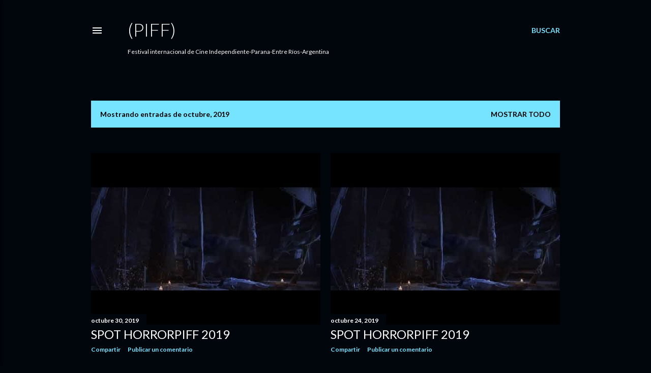

--- FILE ---
content_type: text/html; charset=UTF-8
request_url: https://paranapiff.blogspot.com/2019/10/
body_size: 26606
content:
<!DOCTYPE html>
<html dir='ltr' lang='es'>
<head>
<meta content='width=device-width, initial-scale=1' name='viewport'/>
<title> (PIFF)</title>
<meta content='text/html; charset=UTF-8' http-equiv='Content-Type'/>
<!-- Chrome, Firefox OS and Opera -->
<meta content='#01050c' name='theme-color'/>
<!-- Windows Phone -->
<meta content='#01050c' name='msapplication-navbutton-color'/>
<meta content='blogger' name='generator'/>
<link href='https://paranapiff.blogspot.com/favicon.ico' rel='icon' type='image/x-icon'/>
<link href='https://paranapiff.blogspot.com/2019/10/' rel='canonical'/>
<link rel="alternate" type="application/atom+xml" title=" (PIFF) - Atom" href="https://paranapiff.blogspot.com/feeds/posts/default" />
<link rel="alternate" type="application/rss+xml" title=" (PIFF) - RSS" href="https://paranapiff.blogspot.com/feeds/posts/default?alt=rss" />
<link rel="service.post" type="application/atom+xml" title=" (PIFF) - Atom" href="https://www.blogger.com/feeds/1390959655258371834/posts/default" />
<!--Can't find substitution for tag [blog.ieCssRetrofitLinks]-->
<meta content='https://paranapiff.blogspot.com/2019/10/' property='og:url'/>
<meta content=' (PIFF)' property='og:title'/>
<meta content='Festival internacional de Cine Independiente-Parana-Entre Ríos-Argentina' property='og:description'/>
<meta content='https://lh3.googleusercontent.com/blogger_img_proxy/AEn0k_tP5wnA3J3DKbt6VWDGgPWG7LEyIjZAp65Qeh9R_CT8zB15uMEqSZQttuXs11RC-2pUldFc_NT4ddLZ_cKGmCdCcWfRTPuX0gVdc0iMopvvxoHV=w1200-h630-n-k-no-nu' property='og:image'/>
<meta content='https://lh3.googleusercontent.com/blogger_img_proxy/AEn0k_tP5wnA3J3DKbt6VWDGgPWG7LEyIjZAp65Qeh9R_CT8zB15uMEqSZQttuXs11RC-2pUldFc_NT4ddLZ_cKGmCdCcWfRTPuX0gVdc0iMopvvxoHV=w1200-h630-n-k-no-nu' property='og:image'/>
<meta content='https://lh3.googleusercontent.com/blogger_img_proxy/AEn0k_vLSnNsqdklyo2iz_3ATSTlZ7nlpE0aEcSoMLaCEcIQpokRGpMo-qQts1W1dT0vz6e9TGvoGXHFeIYXZQW5iuQoDo5T18__dJg0qSMTdw2ul9gepA=w1200-h630-n-k-no-nu' property='og:image'/>
<meta content='https://lh3.googleusercontent.com/blogger_img_proxy/AEn0k_uOrt71ki705vQo0KLtJczJQXoIOM4UBJrAMUlG_19LnoB3vD2qnT5BvSk6HEEbYS8UK6ZX_ka1ed9z1dVMUV_VrcWRhYleqxWQFh7rYUUTsHIfQw=w1200-h630-n-k-no-nu' property='og:image'/>
<meta content='https://lh3.googleusercontent.com/blogger_img_proxy/AEn0k_tgdkIxm-mxncji0s6w2BLWG2B5p7SmAFPQLubh-eKWQWxTWq2LpqdD2ybMteom4KnH7P6JowRLt66bUDMWY09Zh6Nbzff1qsoNPdsDoYCeNeUjxg=w1200-h630-n-k-no-nu' property='og:image'/>
<meta content='https://lh3.googleusercontent.com/blogger_img_proxy/AEn0k_s2wiqIXs7_AMFA7LUxw0jaeC2d9jv56wC85U9Jt2H8Flw1i8YX-u9Sn2Nd7wbZu0ppXVv6MN4MEidLv5azTOYwFsE7gmVkW5pUosP7lWNwnvsnEg=w1200-h630-n-k-no-nu' property='og:image'/>
<meta content='https://lh3.googleusercontent.com/blogger_img_proxy/AEn0k_s2wiqIXs7_AMFA7LUxw0jaeC2d9jv56wC85U9Jt2H8Flw1i8YX-u9Sn2Nd7wbZu0ppXVv6MN4MEidLv5azTOYwFsE7gmVkW5pUosP7lWNwnvsnEg=w1200-h630-n-k-no-nu' property='og:image'/>
<meta content='https://lh3.googleusercontent.com/blogger_img_proxy/AEn0k_s2wiqIXs7_AMFA7LUxw0jaeC2d9jv56wC85U9Jt2H8Flw1i8YX-u9Sn2Nd7wbZu0ppXVv6MN4MEidLv5azTOYwFsE7gmVkW5pUosP7lWNwnvsnEg=w1200-h630-n-k-no-nu' property='og:image'/>
<meta content='https://lh3.googleusercontent.com/blogger_img_proxy/AEn0k_s5xSslPsPJ57bC0ACQY21rI02Zl54PYybpv2IgffWoVVFWMJ7wULoHyG-WUs5BeakGiPZbmiCgMYxhzRKKN-WA94TvlSbEbn0ewrm4k8aeyRobbQ=w1200-h630-n-k-no-nu' property='og:image'/>
<meta content='https://lh3.googleusercontent.com/blogger_img_proxy/AEn0k_s1ODtqO5VN52Bfmpl2hAgpxEfbQAjJeC-GpP7V0GQZ8L8QQkFZ8fF8AUvAbMaopy4iLS4itG68JlHTZnwCukGvY7ZX1xgHpzNJU7vCt2GXXOheng=w1200-h630-n-k-no-nu' property='og:image'/>
<meta content='https://lh3.googleusercontent.com/blogger_img_proxy/AEn0k_uDBrsuFou9fJrmlrGstpKgU5Nbl5tJeZJTtlFmhpv1gYrVcDZA5LyOnrpT-NWkD2wvLBP8N9bEnegmMXnw6gCJTpu1VY8iUka7iABkgME9iweMDw=w1200-h630-n-k-no-nu' property='og:image'/>
<meta content='https://lh3.googleusercontent.com/blogger_img_proxy/AEn0k_uBDykFs24NNqQF0S8Tv_70e5kbHeKPi9VyJiaUNUrR3JcVS5rtAbran1L8KJZS87HiDCOG13oZVC9cbvRKFkgn-gLl9Mr0qidQYqu0LG4bnvaQ1A=w1200-h630-n-k-no-nu' property='og:image'/>
<meta content='https://lh3.googleusercontent.com/blogger_img_proxy/AEn0k_uBDykFs24NNqQF0S8Tv_70e5kbHeKPi9VyJiaUNUrR3JcVS5rtAbran1L8KJZS87HiDCOG13oZVC9cbvRKFkgn-gLl9Mr0qidQYqu0LG4bnvaQ1A=w1200-h630-n-k-no-nu' property='og:image'/>
<meta content='https://lh3.googleusercontent.com/blogger_img_proxy/AEn0k_uBDykFs24NNqQF0S8Tv_70e5kbHeKPi9VyJiaUNUrR3JcVS5rtAbran1L8KJZS87HiDCOG13oZVC9cbvRKFkgn-gLl9Mr0qidQYqu0LG4bnvaQ1A=w1200-h630-n-k-no-nu' property='og:image'/>
<meta content='https://lh3.googleusercontent.com/blogger_img_proxy/AEn0k_uiKwIsQBDs7Z-E8q7WTP4G_oxNfAUumosUBeTZiXIb49pZ9F35sHFpA0oYCtlFptel_1oA54SywCQZ6oH7sHWNfvBh6odGJqyCio8cVV5NTOWtsA=w1200-h630-n-k-no-nu' property='og:image'/>
<meta content='https://blogger.googleusercontent.com/img/b/R29vZ2xl/AVvXsEgrNvhKbPKVP-PtruCkIdkI_eUCkTMDWc0rC-Tw8J9oLDGSRwQs_AIBcWrUEihMmNUeayMBHQCA83yFffhePS-z8xbVZNJyEGIdtvjEdwOKp8-2W1pj_-4SaWzAYON2qNbB_Cg7Hj-I6-xh/w1200-h630-p-k-no-nu/IMG_4442.JPG' property='og:image'/>
<meta content='https://lh3.googleusercontent.com/blogger_img_proxy/AEn0k_sOvmDiINdafqT1Mv4xEXlmhAXWPrLc2OXd9WOOvxhMTFCGuFB09YjY-ajrSMX6mqP-X5-r4cepXx-VRs5pJEL1FYkvD8SPOc5Pv2cBryAaeHaq=w1200-h630-n-k-no-nu' property='og:image'/>
<meta content='https://lh3.googleusercontent.com/blogger_img_proxy/AEn0k_tOCKFSoPrQG1rgDjOIqZDJSMqAqVno--8cE_tkiFXaqwDASts4xWb4Uvusi-n6-BCe3zh_Lg45kSgCUlX7vN2rq2vqdcgip7iPMxvzkevlpeWt-w=w1200-h630-n-k-no-nu' property='og:image'/>
<style type='text/css'>@font-face{font-family:'Lato';font-style:normal;font-weight:300;font-display:swap;src:url(//fonts.gstatic.com/s/lato/v25/S6u9w4BMUTPHh7USSwaPGQ3q5d0N7w.woff2)format('woff2');unicode-range:U+0100-02BA,U+02BD-02C5,U+02C7-02CC,U+02CE-02D7,U+02DD-02FF,U+0304,U+0308,U+0329,U+1D00-1DBF,U+1E00-1E9F,U+1EF2-1EFF,U+2020,U+20A0-20AB,U+20AD-20C0,U+2113,U+2C60-2C7F,U+A720-A7FF;}@font-face{font-family:'Lato';font-style:normal;font-weight:300;font-display:swap;src:url(//fonts.gstatic.com/s/lato/v25/S6u9w4BMUTPHh7USSwiPGQ3q5d0.woff2)format('woff2');unicode-range:U+0000-00FF,U+0131,U+0152-0153,U+02BB-02BC,U+02C6,U+02DA,U+02DC,U+0304,U+0308,U+0329,U+2000-206F,U+20AC,U+2122,U+2191,U+2193,U+2212,U+2215,U+FEFF,U+FFFD;}@font-face{font-family:'Lato';font-style:normal;font-weight:400;font-display:swap;src:url(//fonts.gstatic.com/s/lato/v25/S6uyw4BMUTPHjxAwXiWtFCfQ7A.woff2)format('woff2');unicode-range:U+0100-02BA,U+02BD-02C5,U+02C7-02CC,U+02CE-02D7,U+02DD-02FF,U+0304,U+0308,U+0329,U+1D00-1DBF,U+1E00-1E9F,U+1EF2-1EFF,U+2020,U+20A0-20AB,U+20AD-20C0,U+2113,U+2C60-2C7F,U+A720-A7FF;}@font-face{font-family:'Lato';font-style:normal;font-weight:400;font-display:swap;src:url(//fonts.gstatic.com/s/lato/v25/S6uyw4BMUTPHjx4wXiWtFCc.woff2)format('woff2');unicode-range:U+0000-00FF,U+0131,U+0152-0153,U+02BB-02BC,U+02C6,U+02DA,U+02DC,U+0304,U+0308,U+0329,U+2000-206F,U+20AC,U+2122,U+2191,U+2193,U+2212,U+2215,U+FEFF,U+FFFD;}@font-face{font-family:'Lato';font-style:normal;font-weight:700;font-display:swap;src:url(//fonts.gstatic.com/s/lato/v25/S6u9w4BMUTPHh6UVSwaPGQ3q5d0N7w.woff2)format('woff2');unicode-range:U+0100-02BA,U+02BD-02C5,U+02C7-02CC,U+02CE-02D7,U+02DD-02FF,U+0304,U+0308,U+0329,U+1D00-1DBF,U+1E00-1E9F,U+1EF2-1EFF,U+2020,U+20A0-20AB,U+20AD-20C0,U+2113,U+2C60-2C7F,U+A720-A7FF;}@font-face{font-family:'Lato';font-style:normal;font-weight:700;font-display:swap;src:url(//fonts.gstatic.com/s/lato/v25/S6u9w4BMUTPHh6UVSwiPGQ3q5d0.woff2)format('woff2');unicode-range:U+0000-00FF,U+0131,U+0152-0153,U+02BB-02BC,U+02C6,U+02DA,U+02DC,U+0304,U+0308,U+0329,U+2000-206F,U+20AC,U+2122,U+2191,U+2193,U+2212,U+2215,U+FEFF,U+FFFD;}</style>
<style id='page-skin-1' type='text/css'><!--
/*! normalize.css v3.0.1 | MIT License | git.io/normalize */html{font-family:sans-serif;-ms-text-size-adjust:100%;-webkit-text-size-adjust:100%}body{margin:0}article,aside,details,figcaption,figure,footer,header,hgroup,main,nav,section,summary{display:block}audio,canvas,progress,video{display:inline-block;vertical-align:baseline}audio:not([controls]){display:none;height:0}[hidden],template{display:none}a{background:transparent}a:active,a:hover{outline:0}abbr[title]{border-bottom:1px dotted}b,strong{font-weight:bold}dfn{font-style:italic}h1{font-size:2em;margin:.67em 0}mark{background:#ff0;color:#000}small{font-size:80%}sub,sup{font-size:75%;line-height:0;position:relative;vertical-align:baseline}sup{top:-0.5em}sub{bottom:-0.25em}img{border:0}svg:not(:root){overflow:hidden}figure{margin:1em 40px}hr{-moz-box-sizing:content-box;box-sizing:content-box;height:0}pre{overflow:auto}code,kbd,pre,samp{font-family:monospace,monospace;font-size:1em}button,input,optgroup,select,textarea{color:inherit;font:inherit;margin:0}button{overflow:visible}button,select{text-transform:none}button,html input[type="button"],input[type="reset"],input[type="submit"]{-webkit-appearance:button;cursor:pointer}button[disabled],html input[disabled]{cursor:default}button::-moz-focus-inner,input::-moz-focus-inner{border:0;padding:0}input{line-height:normal}input[type="checkbox"],input[type="radio"]{box-sizing:border-box;padding:0}input[type="number"]::-webkit-inner-spin-button,input[type="number"]::-webkit-outer-spin-button{height:auto}input[type="search"]{-webkit-appearance:textfield;-moz-box-sizing:content-box;-webkit-box-sizing:content-box;box-sizing:content-box}input[type="search"]::-webkit-search-cancel-button,input[type="search"]::-webkit-search-decoration{-webkit-appearance:none}fieldset{border:1px solid #c0c0c0;margin:0 2px;padding:.35em .625em .75em}legend{border:0;padding:0}textarea{overflow:auto}optgroup{font-weight:bold}table{border-collapse:collapse;border-spacing:0}td,th{padding:0}
/*!************************************************
* Blogger Template Style
* Name: Soho
**************************************************/
body{
overflow-wrap:break-word;
word-break:break-word;
word-wrap:break-word
}
.hidden{
display:none
}
.invisible{
visibility:hidden
}
.container::after,.float-container::after{
clear:both;
content:"";
display:table
}
.clearboth{
clear:both
}
#comments .comment .comment-actions,.subscribe-popup .FollowByEmail .follow-by-email-submit{
background:0 0;
border:0;
box-shadow:none;
color:#77e4ff;
cursor:pointer;
font-size:14px;
font-weight:700;
outline:0;
text-decoration:none;
text-transform:uppercase;
width:auto
}
.dim-overlay{
background-color:rgba(0,0,0,.54);
height:100vh;
left:0;
position:fixed;
top:0;
width:100%
}
#sharing-dim-overlay{
background-color:transparent
}
input::-ms-clear{
display:none
}
.blogger-logo,.svg-icon-24.blogger-logo{
fill:#ff9800;
opacity:1
}
.loading-spinner-large{
-webkit-animation:mspin-rotate 1.568s infinite linear;
animation:mspin-rotate 1.568s infinite linear;
height:48px;
overflow:hidden;
position:absolute;
width:48px;
z-index:200
}
.loading-spinner-large>div{
-webkit-animation:mspin-revrot 5332ms infinite steps(4);
animation:mspin-revrot 5332ms infinite steps(4)
}
.loading-spinner-large>div>div{
-webkit-animation:mspin-singlecolor-large-film 1333ms infinite steps(81);
animation:mspin-singlecolor-large-film 1333ms infinite steps(81);
background-size:100%;
height:48px;
width:3888px
}
.mspin-black-large>div>div,.mspin-grey_54-large>div>div{
background-image:url(https://www.blogblog.com/indie/mspin_black_large.svg)
}
.mspin-white-large>div>div{
background-image:url(https://www.blogblog.com/indie/mspin_white_large.svg)
}
.mspin-grey_54-large{
opacity:.54
}
@-webkit-keyframes mspin-singlecolor-large-film{
from{
-webkit-transform:translateX(0);
transform:translateX(0)
}
to{
-webkit-transform:translateX(-3888px);
transform:translateX(-3888px)
}
}
@keyframes mspin-singlecolor-large-film{
from{
-webkit-transform:translateX(0);
transform:translateX(0)
}
to{
-webkit-transform:translateX(-3888px);
transform:translateX(-3888px)
}
}
@-webkit-keyframes mspin-rotate{
from{
-webkit-transform:rotate(0);
transform:rotate(0)
}
to{
-webkit-transform:rotate(360deg);
transform:rotate(360deg)
}
}
@keyframes mspin-rotate{
from{
-webkit-transform:rotate(0);
transform:rotate(0)
}
to{
-webkit-transform:rotate(360deg);
transform:rotate(360deg)
}
}
@-webkit-keyframes mspin-revrot{
from{
-webkit-transform:rotate(0);
transform:rotate(0)
}
to{
-webkit-transform:rotate(-360deg);
transform:rotate(-360deg)
}
}
@keyframes mspin-revrot{
from{
-webkit-transform:rotate(0);
transform:rotate(0)
}
to{
-webkit-transform:rotate(-360deg);
transform:rotate(-360deg)
}
}
.skip-navigation{
background-color:#fff;
box-sizing:border-box;
color:#000;
display:block;
height:0;
left:0;
line-height:50px;
overflow:hidden;
padding-top:0;
position:fixed;
text-align:center;
top:0;
-webkit-transition:box-shadow .3s,height .3s,padding-top .3s;
transition:box-shadow .3s,height .3s,padding-top .3s;
width:100%;
z-index:900
}
.skip-navigation:focus{
box-shadow:0 4px 5px 0 rgba(0,0,0,.14),0 1px 10px 0 rgba(0,0,0,.12),0 2px 4px -1px rgba(0,0,0,.2);
height:50px
}
#main{
outline:0
}
.main-heading{
position:absolute;
clip:rect(1px,1px,1px,1px);
padding:0;
border:0;
height:1px;
width:1px;
overflow:hidden
}
.Attribution{
margin-top:1em;
text-align:center
}
.Attribution .blogger img,.Attribution .blogger svg{
vertical-align:bottom
}
.Attribution .blogger img{
margin-right:.5em
}
.Attribution div{
line-height:24px;
margin-top:.5em
}
.Attribution .copyright,.Attribution .image-attribution{
font-size:.7em;
margin-top:1.5em
}
.BLOG_mobile_video_class{
display:none
}
.bg-photo{
background-attachment:scroll!important
}
body .CSS_LIGHTBOX{
z-index:900
}
.extendable .show-less,.extendable .show-more{
border-color:#77e4ff;
color:#77e4ff;
margin-top:8px
}
.extendable .show-less.hidden,.extendable .show-more.hidden{
display:none
}
.inline-ad{
display:none;
max-width:100%;
overflow:hidden
}
.adsbygoogle{
display:block
}
#cookieChoiceInfo{
bottom:0;
top:auto
}
iframe.b-hbp-video{
border:0
}
.post-body img{
max-width:100%
}
.post-body iframe{
max-width:100%
}
.post-body a[imageanchor="1"]{
display:inline-block
}
.byline{
margin-right:1em
}
.byline:last-child{
margin-right:0
}
.link-copied-dialog{
max-width:520px;
outline:0
}
.link-copied-dialog .modal-dialog-buttons{
margin-top:8px
}
.link-copied-dialog .goog-buttonset-default{
background:0 0;
border:0
}
.link-copied-dialog .goog-buttonset-default:focus{
outline:0
}
.paging-control-container{
margin-bottom:16px
}
.paging-control-container .paging-control{
display:inline-block
}
.paging-control-container .comment-range-text::after,.paging-control-container .paging-control{
color:#77e4ff
}
.paging-control-container .comment-range-text,.paging-control-container .paging-control{
margin-right:8px
}
.paging-control-container .comment-range-text::after,.paging-control-container .paging-control::after{
content:"\b7";
cursor:default;
padding-left:8px;
pointer-events:none
}
.paging-control-container .comment-range-text:last-child::after,.paging-control-container .paging-control:last-child::after{
content:none
}
.byline.reactions iframe{
height:20px
}
.b-notification{
color:#000;
background-color:#fff;
border-bottom:solid 1px #000;
box-sizing:border-box;
padding:16px 32px;
text-align:center
}
.b-notification.visible{
-webkit-transition:margin-top .3s cubic-bezier(.4,0,.2,1);
transition:margin-top .3s cubic-bezier(.4,0,.2,1)
}
.b-notification.invisible{
position:absolute
}
.b-notification-close{
position:absolute;
right:8px;
top:8px
}
.no-posts-message{
line-height:40px;
text-align:center
}
@media screen and (max-width:1162px){
body.item-view .post-body a[imageanchor="1"][style*="float: left;"],body.item-view .post-body a[imageanchor="1"][style*="float: right;"]{
float:none!important;
clear:none!important
}
body.item-view .post-body a[imageanchor="1"] img{
display:block;
height:auto;
margin:0 auto
}
body.item-view .post-body>.separator:first-child>a[imageanchor="1"]:first-child{
margin-top:20px
}
.post-body a[imageanchor]{
display:block
}
body.item-view .post-body a[imageanchor="1"]{
margin-left:0!important;
margin-right:0!important
}
body.item-view .post-body a[imageanchor="1"]+a[imageanchor="1"]{
margin-top:16px
}
}
.item-control{
display:none
}
#comments{
border-top:1px dashed rgba(0,0,0,.54);
margin-top:20px;
padding:20px
}
#comments .comment-thread ol{
margin:0;
padding-left:0;
padding-left:0
}
#comments .comment .comment-replybox-single,#comments .comment-thread .comment-replies{
margin-left:60px
}
#comments .comment-thread .thread-count{
display:none
}
#comments .comment{
list-style-type:none;
padding:0 0 30px;
position:relative
}
#comments .comment .comment{
padding-bottom:8px
}
.comment .avatar-image-container{
position:absolute
}
.comment .avatar-image-container img{
border-radius:50%
}
.avatar-image-container svg,.comment .avatar-image-container .avatar-icon{
border-radius:50%;
border:solid 1px #ffffff;
box-sizing:border-box;
fill:#ffffff;
height:35px;
margin:0;
padding:7px;
width:35px
}
.comment .comment-block{
margin-top:10px;
margin-left:60px;
padding-bottom:0
}
#comments .comment-author-header-wrapper{
margin-left:40px
}
#comments .comment .thread-expanded .comment-block{
padding-bottom:20px
}
#comments .comment .comment-header .user,#comments .comment .comment-header .user a{
color:#ffffff;
font-style:normal;
font-weight:700
}
#comments .comment .comment-actions{
bottom:0;
margin-bottom:15px;
position:absolute
}
#comments .comment .comment-actions>*{
margin-right:8px
}
#comments .comment .comment-header .datetime{
bottom:0;
color:#ffffff;
display:inline-block;
font-size:13px;
font-style:italic;
margin-left:8px
}
#comments .comment .comment-footer .comment-timestamp a,#comments .comment .comment-header .datetime a{
color:#ffffff
}
#comments .comment .comment-content,.comment .comment-body{
margin-top:12px;
word-break:break-word
}
.comment-body{
margin-bottom:12px
}
#comments.embed[data-num-comments="0"]{
border:0;
margin-top:0;
padding-top:0
}
#comments.embed[data-num-comments="0"] #comment-post-message,#comments.embed[data-num-comments="0"] div.comment-form>p,#comments.embed[data-num-comments="0"] p.comment-footer{
display:none
}
#comment-editor-src{
display:none
}
.comments .comments-content .loadmore.loaded{
max-height:0;
opacity:0;
overflow:hidden
}
.extendable .remaining-items{
height:0;
overflow:hidden;
-webkit-transition:height .3s cubic-bezier(.4,0,.2,1);
transition:height .3s cubic-bezier(.4,0,.2,1)
}
.extendable .remaining-items.expanded{
height:auto
}
.svg-icon-24,.svg-icon-24-button{
cursor:pointer;
height:24px;
width:24px;
min-width:24px
}
.touch-icon{
margin:-12px;
padding:12px
}
.touch-icon:active,.touch-icon:focus{
background-color:rgba(153,153,153,.4);
border-radius:50%
}
svg:not(:root).touch-icon{
overflow:visible
}
html[dir=rtl] .rtl-reversible-icon{
-webkit-transform:scaleX(-1);
-ms-transform:scaleX(-1);
transform:scaleX(-1)
}
.svg-icon-24-button,.touch-icon-button{
background:0 0;
border:0;
margin:0;
outline:0;
padding:0
}
.touch-icon-button .touch-icon:active,.touch-icon-button .touch-icon:focus{
background-color:transparent
}
.touch-icon-button:active .touch-icon,.touch-icon-button:focus .touch-icon{
background-color:rgba(153,153,153,.4);
border-radius:50%
}
.Profile .default-avatar-wrapper .avatar-icon{
border-radius:50%;
border:solid 1px #ffffff;
box-sizing:border-box;
fill:#ffffff;
margin:0
}
.Profile .individual .default-avatar-wrapper .avatar-icon{
padding:25px
}
.Profile .individual .avatar-icon,.Profile .individual .profile-img{
height:120px;
width:120px
}
.Profile .team .default-avatar-wrapper .avatar-icon{
padding:8px
}
.Profile .team .avatar-icon,.Profile .team .default-avatar-wrapper,.Profile .team .profile-img{
height:40px;
width:40px
}
.snippet-container{
margin:0;
position:relative;
overflow:hidden
}
.snippet-fade{
bottom:0;
box-sizing:border-box;
position:absolute;
width:96px
}
.snippet-fade{
right:0
}
.snippet-fade:after{
content:"\2026"
}
.snippet-fade:after{
float:right
}
.centered-top-container.sticky{
left:0;
position:fixed;
right:0;
top:0;
width:auto;
z-index:50;
-webkit-transition-property:opacity,-webkit-transform;
transition-property:opacity,-webkit-transform;
transition-property:transform,opacity;
transition-property:transform,opacity,-webkit-transform;
-webkit-transition-duration:.2s;
transition-duration:.2s;
-webkit-transition-timing-function:cubic-bezier(.4,0,.2,1);
transition-timing-function:cubic-bezier(.4,0,.2,1)
}
.centered-top-placeholder{
display:none
}
.collapsed-header .centered-top-placeholder{
display:block
}
.centered-top-container .Header .replaced h1,.centered-top-placeholder .Header .replaced h1{
display:none
}
.centered-top-container.sticky .Header .replaced h1{
display:block
}
.centered-top-container.sticky .Header .header-widget{
background:0 0
}
.centered-top-container.sticky .Header .header-image-wrapper{
display:none
}
.centered-top-container img,.centered-top-placeholder img{
max-width:100%
}
.collapsible{
-webkit-transition:height .3s cubic-bezier(.4,0,.2,1);
transition:height .3s cubic-bezier(.4,0,.2,1)
}
.collapsible,.collapsible>summary{
display:block;
overflow:hidden
}
.collapsible>:not(summary){
display:none
}
.collapsible[open]>:not(summary){
display:block
}
.collapsible:focus,.collapsible>summary:focus{
outline:0
}
.collapsible>summary{
cursor:pointer;
display:block;
padding:0
}
.collapsible:focus>summary,.collapsible>summary:focus{
background-color:transparent
}
.collapsible>summary::-webkit-details-marker{
display:none
}
.collapsible-title{
-webkit-box-align:center;
-webkit-align-items:center;
-ms-flex-align:center;
align-items:center;
display:-webkit-box;
display:-webkit-flex;
display:-ms-flexbox;
display:flex
}
.collapsible-title .title{
-webkit-box-flex:1;
-webkit-flex:1 1 auto;
-ms-flex:1 1 auto;
flex:1 1 auto;
-webkit-box-ordinal-group:1;
-webkit-order:0;
-ms-flex-order:0;
order:0;
overflow:hidden;
text-overflow:ellipsis;
white-space:nowrap
}
.collapsible-title .chevron-down,.collapsible[open] .collapsible-title .chevron-up{
display:block
}
.collapsible-title .chevron-up,.collapsible[open] .collapsible-title .chevron-down{
display:none
}
.flat-button{
cursor:pointer;
display:inline-block;
font-weight:700;
text-transform:uppercase;
border-radius:2px;
padding:8px;
margin:-8px
}
.flat-icon-button{
background:0 0;
border:0;
margin:0;
outline:0;
padding:0;
margin:-12px;
padding:12px;
cursor:pointer;
box-sizing:content-box;
display:inline-block;
line-height:0
}
.flat-icon-button,.flat-icon-button .splash-wrapper{
border-radius:50%
}
.flat-icon-button .splash.animate{
-webkit-animation-duration:.3s;
animation-duration:.3s
}
.overflowable-container{
max-height:28px;
overflow:hidden;
position:relative
}
.overflow-button{
cursor:pointer
}
#overflowable-dim-overlay{
background:0 0
}
.overflow-popup{
box-shadow:0 2px 2px 0 rgba(0,0,0,.14),0 3px 1px -2px rgba(0,0,0,.2),0 1px 5px 0 rgba(0,0,0,.12);
background-color:#01050c;
left:0;
max-width:calc(100% - 32px);
position:absolute;
top:0;
visibility:hidden;
z-index:101
}
.overflow-popup ul{
list-style:none
}
.overflow-popup .tabs li,.overflow-popup li{
display:block;
height:auto
}
.overflow-popup .tabs li{
padding-left:0;
padding-right:0
}
.overflow-button.hidden,.overflow-popup .tabs li.hidden,.overflow-popup li.hidden{
display:none
}
.search{
display:-webkit-box;
display:-webkit-flex;
display:-ms-flexbox;
display:flex;
line-height:24px;
width:24px
}
.search.focused{
width:100%
}
.search.focused .section{
width:100%
}
.search form{
z-index:101
}
.search h3{
display:none
}
.search form{
display:-webkit-box;
display:-webkit-flex;
display:-ms-flexbox;
display:flex;
-webkit-box-flex:1;
-webkit-flex:1 0 0;
-ms-flex:1 0 0px;
flex:1 0 0;
border-bottom:solid 1px transparent;
padding-bottom:8px
}
.search form>*{
display:none
}
.search.focused form>*{
display:block
}
.search .search-input label{
display:none
}
.centered-top-placeholder.cloned .search form{
z-index:30
}
.search.focused form{
border-color:#ffffff;
position:relative;
width:auto
}
.collapsed-header .centered-top-container .search.focused form{
border-bottom-color:transparent
}
.search-expand{
-webkit-box-flex:0;
-webkit-flex:0 0 auto;
-ms-flex:0 0 auto;
flex:0 0 auto
}
.search-expand-text{
display:none
}
.search-close{
display:inline;
vertical-align:middle
}
.search-input{
-webkit-box-flex:1;
-webkit-flex:1 0 1px;
-ms-flex:1 0 1px;
flex:1 0 1px
}
.search-input input{
background:0 0;
border:0;
box-sizing:border-box;
color:#ffffff;
display:inline-block;
outline:0;
width:calc(100% - 48px)
}
.search-input input.no-cursor{
color:transparent;
text-shadow:0 0 0 #ffffff
}
.collapsed-header .centered-top-container .search-action,.collapsed-header .centered-top-container .search-input input{
color:#ffffff
}
.collapsed-header .centered-top-container .search-input input.no-cursor{
color:transparent;
text-shadow:0 0 0 #ffffff
}
.collapsed-header .centered-top-container .search-input input.no-cursor:focus,.search-input input.no-cursor:focus{
outline:0
}
.search-focused>*{
visibility:hidden
}
.search-focused .search,.search-focused .search-icon{
visibility:visible
}
.search.focused .search-action{
display:block
}
.search.focused .search-action:disabled{
opacity:.3
}
.widget.Sharing .sharing-button{
display:none
}
.widget.Sharing .sharing-buttons li{
padding:0
}
.widget.Sharing .sharing-buttons li span{
display:none
}
.post-share-buttons{
position:relative
}
.centered-bottom .share-buttons .svg-icon-24,.share-buttons .svg-icon-24{
fill:#ffffff
}
.sharing-open.touch-icon-button:active .touch-icon,.sharing-open.touch-icon-button:focus .touch-icon{
background-color:transparent
}
.share-buttons{
background-color:#01050c;
border-radius:2px;
box-shadow:0 2px 2px 0 rgba(0,0,0,.14),0 3px 1px -2px rgba(0,0,0,.2),0 1px 5px 0 rgba(0,0,0,.12);
color:#ffffff;
list-style:none;
margin:0;
padding:8px 0;
position:absolute;
top:-11px;
min-width:200px;
z-index:101
}
.share-buttons.hidden{
display:none
}
.sharing-button{
background:0 0;
border:0;
margin:0;
outline:0;
padding:0;
cursor:pointer
}
.share-buttons li{
margin:0;
height:48px
}
.share-buttons li:last-child{
margin-bottom:0
}
.share-buttons li .sharing-platform-button{
box-sizing:border-box;
cursor:pointer;
display:block;
height:100%;
margin-bottom:0;
padding:0 16px;
position:relative;
width:100%
}
.share-buttons li .sharing-platform-button:focus,.share-buttons li .sharing-platform-button:hover{
background-color:rgba(128,128,128,.1);
outline:0
}
.share-buttons li svg[class*=" sharing-"],.share-buttons li svg[class^=sharing-]{
position:absolute;
top:10px
}
.share-buttons li span.sharing-platform-button{
position:relative;
top:0
}
.share-buttons li .platform-sharing-text{
display:block;
font-size:16px;
line-height:48px;
white-space:nowrap
}
.share-buttons li .platform-sharing-text{
margin-left:56px
}
.sidebar-container{
background-color:#f7f7f7;
max-width:284px;
overflow-y:auto;
-webkit-transition-property:-webkit-transform;
transition-property:-webkit-transform;
transition-property:transform;
transition-property:transform,-webkit-transform;
-webkit-transition-duration:.3s;
transition-duration:.3s;
-webkit-transition-timing-function:cubic-bezier(0,0,.2,1);
transition-timing-function:cubic-bezier(0,0,.2,1);
width:284px;
z-index:101;
-webkit-overflow-scrolling:touch
}
.sidebar-container .navigation{
line-height:0;
padding:16px
}
.sidebar-container .sidebar-back{
cursor:pointer
}
.sidebar-container .widget{
background:0 0;
margin:0 16px;
padding:16px 0
}
.sidebar-container .widget .title{
color:#ffffff;
margin:0
}
.sidebar-container .widget ul{
list-style:none;
margin:0;
padding:0
}
.sidebar-container .widget ul ul{
margin-left:1em
}
.sidebar-container .widget li{
font-size:16px;
line-height:normal
}
.sidebar-container .widget+.widget{
border-top:1px dashed #ffffff
}
.BlogArchive li{
margin:16px 0
}
.BlogArchive li:last-child{
margin-bottom:0
}
.Label li a{
display:inline-block
}
.BlogArchive .post-count,.Label .label-count{
float:right;
margin-left:.25em
}
.BlogArchive .post-count::before,.Label .label-count::before{
content:"("
}
.BlogArchive .post-count::after,.Label .label-count::after{
content:")"
}
.widget.Translate .skiptranslate>div{
display:block!important
}
.widget.Profile .profile-link{
display:-webkit-box;
display:-webkit-flex;
display:-ms-flexbox;
display:flex
}
.widget.Profile .team-member .default-avatar-wrapper,.widget.Profile .team-member .profile-img{
-webkit-box-flex:0;
-webkit-flex:0 0 auto;
-ms-flex:0 0 auto;
flex:0 0 auto;
margin-right:1em
}
.widget.Profile .individual .profile-link{
-webkit-box-orient:vertical;
-webkit-box-direction:normal;
-webkit-flex-direction:column;
-ms-flex-direction:column;
flex-direction:column
}
.widget.Profile .team .profile-link .profile-name{
-webkit-align-self:center;
-ms-flex-item-align:center;
align-self:center;
display:block;
-webkit-box-flex:1;
-webkit-flex:1 1 auto;
-ms-flex:1 1 auto;
flex:1 1 auto
}
.dim-overlay{
background-color:rgba(0,0,0,.54);
z-index:100
}
body.sidebar-visible{
overflow-y:hidden
}
@media screen and (max-width:1439px){
.sidebar-container{
bottom:0;
position:fixed;
top:0;
left:0;
right:auto
}
.sidebar-container.sidebar-invisible{
-webkit-transition-timing-function:cubic-bezier(.4,0,.6,1);
transition-timing-function:cubic-bezier(.4,0,.6,1)
}
html[dir=ltr] .sidebar-container.sidebar-invisible{
-webkit-transform:translateX(-284px);
-ms-transform:translateX(-284px);
transform:translateX(-284px)
}
html[dir=rtl] .sidebar-container.sidebar-invisible{
-webkit-transform:translateX(284px);
-ms-transform:translateX(284px);
transform:translateX(284px)
}
}
@media screen and (min-width:1440px){
.sidebar-container{
position:absolute;
top:0;
left:0;
right:auto
}
.sidebar-container .navigation{
display:none
}
}
.dialog{
box-shadow:0 2px 2px 0 rgba(0,0,0,.14),0 3px 1px -2px rgba(0,0,0,.2),0 1px 5px 0 rgba(0,0,0,.12);
background:#01050c;
box-sizing:border-box;
color:#ffffff;
padding:30px;
position:fixed;
text-align:center;
width:calc(100% - 24px);
z-index:101
}
.dialog input[type=email],.dialog input[type=text]{
background-color:transparent;
border:0;
border-bottom:solid 1px rgba(255,255,255,.12);
color:#ffffff;
display:block;
font-family:Lato, sans-serif;
font-size:16px;
line-height:24px;
margin:auto;
padding-bottom:7px;
outline:0;
text-align:center;
width:100%
}
.dialog input[type=email]::-webkit-input-placeholder,.dialog input[type=text]::-webkit-input-placeholder{
color:#ffffff
}
.dialog input[type=email]::-moz-placeholder,.dialog input[type=text]::-moz-placeholder{
color:#ffffff
}
.dialog input[type=email]:-ms-input-placeholder,.dialog input[type=text]:-ms-input-placeholder{
color:#ffffff
}
.dialog input[type=email]::-ms-input-placeholder,.dialog input[type=text]::-ms-input-placeholder{
color:#ffffff
}
.dialog input[type=email]::placeholder,.dialog input[type=text]::placeholder{
color:#ffffff
}
.dialog input[type=email]:focus,.dialog input[type=text]:focus{
border-bottom:solid 2px #77e4ff;
padding-bottom:6px
}
.dialog input.no-cursor{
color:transparent;
text-shadow:0 0 0 #ffffff
}
.dialog input.no-cursor:focus{
outline:0
}
.dialog input.no-cursor:focus{
outline:0
}
.dialog input[type=submit]{
font-family:Lato, sans-serif
}
.dialog .goog-buttonset-default{
color:#77e4ff
}
.subscribe-popup{
max-width:364px
}
.subscribe-popup h3{
color:#ffffff;
font-size:1.8em;
margin-top:0
}
.subscribe-popup .FollowByEmail h3{
display:none
}
.subscribe-popup .FollowByEmail .follow-by-email-submit{
color:#77e4ff;
display:inline-block;
margin:0 auto;
margin-top:24px;
width:auto;
white-space:normal
}
.subscribe-popup .FollowByEmail .follow-by-email-submit:disabled{
cursor:default;
opacity:.3
}
@media (max-width:800px){
.blog-name div.widget.Subscribe{
margin-bottom:16px
}
body.item-view .blog-name div.widget.Subscribe{
margin:8px auto 16px auto;
width:100%
}
}
body#layout .bg-photo,body#layout .bg-photo-overlay{
display:none
}
body#layout .page_body{
padding:0;
position:relative;
top:0
}
body#layout .page{
display:inline-block;
left:inherit;
position:relative;
vertical-align:top;
width:540px
}
body#layout .centered{
max-width:954px
}
body#layout .navigation{
display:none
}
body#layout .sidebar-container{
display:inline-block;
width:40%
}
body#layout .hamburger-menu,body#layout .search{
display:none
}
body{
background-color:#01050c;
color:#ffffff;
font:normal 400 20px Lato, sans-serif;
height:100%;
margin:0;
min-height:100vh
}
h1,h2,h3,h4,h5,h6{
font-weight:400
}
a{
color:#77e4ff;
text-decoration:none
}
.dim-overlay{
z-index:100
}
body.sidebar-visible .page_body{
overflow-y:scroll
}
.widget .title{
color:#ffffff;
font:normal 700 12px Lato, sans-serif
}
.extendable .show-less,.extendable .show-more{
color:#77e4ff;
font:normal 700 12px Lato, sans-serif;
margin:12px -8px 0 -8px;
text-transform:uppercase
}
.footer .widget,.main .widget{
margin:50px 0
}
.main .widget .title{
text-transform:uppercase
}
.inline-ad{
display:block;
margin-top:50px
}
.adsbygoogle{
text-align:center
}
.page_body{
display:-webkit-box;
display:-webkit-flex;
display:-ms-flexbox;
display:flex;
-webkit-box-orient:vertical;
-webkit-box-direction:normal;
-webkit-flex-direction:column;
-ms-flex-direction:column;
flex-direction:column;
min-height:100vh;
position:relative;
z-index:20
}
.page_body>*{
-webkit-box-flex:0;
-webkit-flex:0 0 auto;
-ms-flex:0 0 auto;
flex:0 0 auto
}
.page_body>#footer{
margin-top:auto
}
.centered-bottom,.centered-top{
margin:0 32px;
max-width:100%
}
.centered-top{
padding-bottom:12px;
padding-top:12px
}
.sticky .centered-top{
padding-bottom:0;
padding-top:0
}
.centered-top-container,.centered-top-placeholder{
background:#01050c
}
.centered-top{
display:-webkit-box;
display:-webkit-flex;
display:-ms-flexbox;
display:flex;
-webkit-flex-wrap:wrap;
-ms-flex-wrap:wrap;
flex-wrap:wrap;
-webkit-box-pack:justify;
-webkit-justify-content:space-between;
-ms-flex-pack:justify;
justify-content:space-between;
position:relative
}
.sticky .centered-top{
-webkit-flex-wrap:nowrap;
-ms-flex-wrap:nowrap;
flex-wrap:nowrap
}
.centered-top-container .svg-icon-24,.centered-top-placeholder .svg-icon-24{
fill:#ffffff
}
.back-button-container,.hamburger-menu-container{
-webkit-box-flex:0;
-webkit-flex:0 0 auto;
-ms-flex:0 0 auto;
flex:0 0 auto;
height:48px;
-webkit-box-ordinal-group:2;
-webkit-order:1;
-ms-flex-order:1;
order:1
}
.sticky .back-button-container,.sticky .hamburger-menu-container{
-webkit-box-ordinal-group:2;
-webkit-order:1;
-ms-flex-order:1;
order:1
}
.back-button,.hamburger-menu,.search-expand-icon{
cursor:pointer;
margin-top:0
}
.search{
-webkit-box-align:start;
-webkit-align-items:flex-start;
-ms-flex-align:start;
align-items:flex-start;
-webkit-box-flex:0;
-webkit-flex:0 0 auto;
-ms-flex:0 0 auto;
flex:0 0 auto;
height:48px;
margin-left:24px;
-webkit-box-ordinal-group:4;
-webkit-order:3;
-ms-flex-order:3;
order:3
}
.search,.search.focused{
width:auto
}
.search.focused{
position:static
}
.sticky .search{
display:none;
-webkit-box-ordinal-group:5;
-webkit-order:4;
-ms-flex-order:4;
order:4
}
.search .section{
right:0;
margin-top:12px;
position:absolute;
top:12px;
width:0
}
.sticky .search .section{
top:0
}
.search-expand{
background:0 0;
border:0;
margin:0;
outline:0;
padding:0;
color:#77e4ff;
cursor:pointer;
-webkit-box-flex:0;
-webkit-flex:0 0 auto;
-ms-flex:0 0 auto;
flex:0 0 auto;
font:normal 700 12px Lato, sans-serif;
text-transform:uppercase;
word-break:normal
}
.search.focused .search-expand{
visibility:hidden
}
.search .dim-overlay{
background:0 0
}
.search.focused .section{
max-width:400px
}
.search.focused form{
border-color:#ffffff;
height:24px
}
.search.focused .search-input{
display:-webkit-box;
display:-webkit-flex;
display:-ms-flexbox;
display:flex;
-webkit-box-flex:1;
-webkit-flex:1 1 auto;
-ms-flex:1 1 auto;
flex:1 1 auto
}
.search-input input{
-webkit-box-flex:1;
-webkit-flex:1 1 auto;
-ms-flex:1 1 auto;
flex:1 1 auto;
font:normal 700 16px Lato, sans-serif
}
.search input[type=submit]{
display:none
}
.subscribe-section-container{
-webkit-box-flex:1;
-webkit-flex:1 0 auto;
-ms-flex:1 0 auto;
flex:1 0 auto;
margin-left:24px;
-webkit-box-ordinal-group:3;
-webkit-order:2;
-ms-flex-order:2;
order:2;
text-align:right
}
.sticky .subscribe-section-container{
-webkit-box-flex:0;
-webkit-flex:0 0 auto;
-ms-flex:0 0 auto;
flex:0 0 auto;
-webkit-box-ordinal-group:4;
-webkit-order:3;
-ms-flex-order:3;
order:3
}
.subscribe-button{
background:0 0;
border:0;
margin:0;
outline:0;
padding:0;
color:#77e4ff;
cursor:pointer;
display:inline-block;
font:normal 700 12px Lato, sans-serif;
line-height:48px;
margin:0;
text-transform:uppercase;
word-break:normal
}
.subscribe-popup h3{
color:#ffffff;
font:normal 700 12px Lato, sans-serif;
margin-bottom:24px;
text-transform:uppercase
}
.subscribe-popup div.widget.FollowByEmail .follow-by-email-address{
color:#ffffff;
font:normal 700 12px Lato, sans-serif
}
.subscribe-popup div.widget.FollowByEmail .follow-by-email-submit{
color:#77e4ff;
font:normal 700 12px Lato, sans-serif;
margin-top:24px;
text-transform:uppercase
}
.blog-name{
-webkit-box-flex:1;
-webkit-flex:1 1 100%;
-ms-flex:1 1 100%;
flex:1 1 100%;
-webkit-box-ordinal-group:5;
-webkit-order:4;
-ms-flex-order:4;
order:4;
overflow:hidden
}
.sticky .blog-name{
-webkit-box-flex:1;
-webkit-flex:1 1 auto;
-ms-flex:1 1 auto;
flex:1 1 auto;
margin:0 12px;
-webkit-box-ordinal-group:3;
-webkit-order:2;
-ms-flex-order:2;
order:2
}
body.search-view .centered-top.search-focused .blog-name{
display:none
}
.widget.Header h1{
font:normal 300 18px Lato, sans-serif;
margin:0;
text-transform:uppercase
}
.widget.Header h1,.widget.Header h1 a{
color:#ffffff
}
.widget.Header p{
color:#ffffff;
font:normal 400 12px Lato, sans-serif;
line-height:1.7
}
.sticky .widget.Header h1{
font-size:16px;
line-height:48px;
overflow:hidden;
overflow-wrap:normal;
text-overflow:ellipsis;
white-space:nowrap;
word-wrap:normal
}
.sticky .widget.Header p{
display:none
}
.sticky{
box-shadow:0 1px 3px #000000
}
#page_list_top .widget.PageList{
font:normal 700 14px Lato, sans-serif;
line-height:28px
}
#page_list_top .widget.PageList .title{
display:none
}
#page_list_top .widget.PageList .overflowable-contents{
overflow:hidden
}
#page_list_top .widget.PageList .overflowable-contents ul{
list-style:none;
margin:0;
padding:0
}
#page_list_top .widget.PageList .overflow-popup ul{
list-style:none;
margin:0;
padding:0 20px
}
#page_list_top .widget.PageList .overflowable-contents li{
display:inline-block
}
#page_list_top .widget.PageList .overflowable-contents li.hidden{
display:none
}
#page_list_top .widget.PageList .overflowable-contents li:not(:first-child):before{
color:#ffffff;
content:"\b7"
}
#page_list_top .widget.PageList .overflow-button a,#page_list_top .widget.PageList .overflow-popup li a,#page_list_top .widget.PageList .overflowable-contents li a{
color:#ffffff;
font:normal 700 14px Lato, sans-serif;
line-height:28px;
text-transform:uppercase
}
#page_list_top .widget.PageList .overflow-popup li.selected a,#page_list_top .widget.PageList .overflowable-contents li.selected a{
color:#ffffff;
font:normal 700 14px Lato, sans-serif;
line-height:28px
}
#page_list_top .widget.PageList .overflow-button{
display:inline
}
.sticky #page_list_top{
display:none
}
body.homepage-view .hero-image.has-image{
background:#01050c url(//1.bp.blogspot.com/-NjqVn5MlDoI/YLuZ35iojaI/AAAAAAAAESc/DhRC6AELdtYHUlDIpz6Jo0VjKQ7Jy-7DgCK4BGAYYCw/s100/%25C3%25A7PIFF-Puro.jpg) repeat-x scroll top left;
background-attachment:scroll;
background-color:#01050c;
background-size:cover;
height:62.5vw;
max-height:75vh;
min-height:200px;
width:100%
}
.post-filter-message{
background-color:#77e4ff;
color:#000000;
display:-webkit-box;
display:-webkit-flex;
display:-ms-flexbox;
display:flex;
-webkit-flex-wrap:wrap;
-ms-flex-wrap:wrap;
flex-wrap:wrap;
font:normal 700 12px Lato, sans-serif;
-webkit-box-pack:justify;
-webkit-justify-content:space-between;
-ms-flex-pack:justify;
justify-content:space-between;
margin-top:50px;
padding:18px
}
.post-filter-message .message-container{
-webkit-box-flex:1;
-webkit-flex:1 1 auto;
-ms-flex:1 1 auto;
flex:1 1 auto;
min-width:0
}
.post-filter-message .home-link-container{
-webkit-box-flex:0;
-webkit-flex:0 0 auto;
-ms-flex:0 0 auto;
flex:0 0 auto
}
.post-filter-message .search-label,.post-filter-message .search-query{
color:#000000;
font:normal 700 12px Lato, sans-serif;
text-transform:uppercase
}
.post-filter-message .home-link,.post-filter-message .home-link a{
color:#000000;
font:normal 700 12px Lato, sans-serif;
text-transform:uppercase
}
.widget.FeaturedPost .thumb.hero-thumb{
background-position:center;
background-size:cover;
height:360px
}
.widget.FeaturedPost .featured-post-snippet:before{
content:"\2014"
}
.snippet-container,.snippet-fade{
font:normal 400 14px Lato, sans-serif;
line-height:23.8px
}
.snippet-container{
max-height:166.6px;
overflow:hidden
}
.snippet-fade{
background:-webkit-linear-gradient(left,#01050c 0,#01050c 20%,rgba(1, 5, 12, 0) 100%);
background:linear-gradient(to left,#01050c 0,#01050c 20%,rgba(1, 5, 12, 0) 100%);
color:#ffffff
}
.post-sidebar{
display:none
}
.widget.Blog .blog-posts .post-outer-container{
width:100%
}
.no-posts{
text-align:center
}
body.feed-view .widget.Blog .blog-posts .post-outer-container,body.item-view .widget.Blog .blog-posts .post-outer{
margin-bottom:50px
}
.widget.Blog .post.no-featured-image,.widget.PopularPosts .post.no-featured-image{
background-color:#77e4ff;
padding:30px
}
.widget.Blog .post>.post-share-buttons-top{
right:0;
position:absolute;
top:0
}
.widget.Blog .post>.post-share-buttons-bottom{
bottom:0;
right:0;
position:absolute
}
.blog-pager{
text-align:right
}
.blog-pager a{
color:#77e4ff;
font:normal 700 12px Lato, sans-serif;
text-transform:uppercase
}
.blog-pager .blog-pager-newer-link,.blog-pager .home-link{
display:none
}
.post-title{
font:normal 400 20px Lato, sans-serif;
margin:0;
text-transform:uppercase
}
.post-title,.post-title a{
color:#ffffff
}
.post.no-featured-image .post-title,.post.no-featured-image .post-title a{
color:#000000
}
body.item-view .post-body-container:before{
content:"\2014"
}
.post-body{
color:#ffffff;
font:normal 400 14px Lato, sans-serif;
line-height:1.7
}
.post-body blockquote{
color:#ffffff;
font:normal 700 16px Lato, sans-serif;
line-height:1.7;
margin-left:0;
margin-right:0
}
.post-body img{
height:auto;
max-width:100%
}
.post-body .tr-caption{
color:#ffffff;
font:normal 400 16px Lato, sans-serif;
line-height:1.7
}
.snippet-thumbnail{
position:relative
}
.snippet-thumbnail .post-header{
background:#01050c;
bottom:0;
margin-bottom:0;
padding-right:15px;
padding-bottom:5px;
padding-top:5px;
position:absolute
}
.snippet-thumbnail img{
width:100%
}
.post-footer,.post-header{
margin:8px 0
}
body.item-view .widget.Blog .post-header{
margin:0 0 16px 0
}
body.item-view .widget.Blog .post-footer{
margin:50px 0 0 0
}
.widget.FeaturedPost .post-footer{
display:-webkit-box;
display:-webkit-flex;
display:-ms-flexbox;
display:flex;
-webkit-flex-wrap:wrap;
-ms-flex-wrap:wrap;
flex-wrap:wrap;
-webkit-box-pack:justify;
-webkit-justify-content:space-between;
-ms-flex-pack:justify;
justify-content:space-between
}
.widget.FeaturedPost .post-footer>*{
-webkit-box-flex:0;
-webkit-flex:0 1 auto;
-ms-flex:0 1 auto;
flex:0 1 auto
}
.widget.FeaturedPost .post-footer,.widget.FeaturedPost .post-footer a,.widget.FeaturedPost .post-footer button{
line-height:1.7
}
.jump-link{
margin:-8px
}
.post-header,.post-header a,.post-header button{
color:#ffffff;
font:normal 700 12px Lato, sans-serif
}
.post.no-featured-image .post-header,.post.no-featured-image .post-header a,.post.no-featured-image .post-header button{
color:#000000
}
.post-footer,.post-footer a,.post-footer button{
color:#77e4ff;
font:normal 700 12px Lato, sans-serif
}
.post.no-featured-image .post-footer,.post.no-featured-image .post-footer a,.post.no-featured-image .post-footer button{
color:#000000
}
body.item-view .post-footer-line{
line-height:2.3
}
.byline{
display:inline-block
}
.byline .flat-button{
text-transform:none
}
.post-header .byline:not(:last-child):after{
content:"\b7"
}
.post-header .byline:not(:last-child){
margin-right:0
}
.byline.post-labels a{
display:inline-block;
word-break:break-all
}
.byline.post-labels a:not(:last-child):after{
content:","
}
.byline.reactions .reactions-label{
line-height:22px;
vertical-align:top
}
.post-share-buttons{
margin-left:0
}
.share-buttons{
background-color:#252525;
border-radius:0;
box-shadow:0 1px 1px 1px #000000;
color:#ffffff;
font:normal 400 16px Lato, sans-serif
}
.share-buttons .svg-icon-24{
fill:#77e4ff
}
#comment-holder .continue{
display:none
}
#comment-editor{
margin-bottom:20px;
margin-top:20px
}
.widget.Attribution,.widget.Attribution .copyright,.widget.Attribution .copyright a,.widget.Attribution .image-attribution,.widget.Attribution .image-attribution a,.widget.Attribution a{
color:#ffffff;
font:normal 700 12px Lato, sans-serif
}
.widget.Attribution svg{
fill:#ffffff
}
.widget.Attribution .blogger a{
display:-webkit-box;
display:-webkit-flex;
display:-ms-flexbox;
display:flex;
-webkit-align-content:center;
-ms-flex-line-pack:center;
align-content:center;
-webkit-box-pack:center;
-webkit-justify-content:center;
-ms-flex-pack:center;
justify-content:center;
line-height:24px
}
.widget.Attribution .blogger svg{
margin-right:8px
}
.widget.Profile ul{
list-style:none;
padding:0
}
.widget.Profile .individual .default-avatar-wrapper,.widget.Profile .individual .profile-img{
border-radius:50%;
display:inline-block;
height:120px;
width:120px
}
.widget.Profile .individual .profile-data a,.widget.Profile .team .profile-name{
color:#ffffff;
font:normal 300 20px Lato, sans-serif;
text-transform:none
}
.widget.Profile .individual dd{
color:#ffffff;
font:normal 400 20px Lato, sans-serif;
margin:0 auto
}
.widget.Profile .individual .profile-link,.widget.Profile .team .visit-profile{
color:#77e4ff;
font:normal 700 12px Lato, sans-serif;
text-transform:uppercase
}
.widget.Profile .team .default-avatar-wrapper,.widget.Profile .team .profile-img{
border-radius:50%;
float:left;
height:40px;
width:40px
}
.widget.Profile .team .profile-link .profile-name-wrapper{
-webkit-box-flex:1;
-webkit-flex:1 1 auto;
-ms-flex:1 1 auto;
flex:1 1 auto
}
.widget.Label li,.widget.Label span.label-size{
color:#77e4ff;
display:inline-block;
font:normal 700 12px Lato, sans-serif;
word-break:break-all
}
.widget.Label li:not(:last-child):after,.widget.Label span.label-size:not(:last-child):after{
content:","
}
.widget.PopularPosts .post{
margin-bottom:50px
}
body.item-view #sidebar .widget.PopularPosts{
margin-left:40px;
width:inherit
}
#comments{
border-top:none;
padding:0
}
#comments .comment .comment-footer,#comments .comment .comment-header,#comments .comment .comment-header .datetime,#comments .comment .comment-header .datetime a{
color:#ffffff;
font:normal 700 12px Lato, sans-serif
}
#comments .comment .comment-author,#comments .comment .comment-author a,#comments .comment .comment-header .user,#comments .comment .comment-header .user a{
color:#ffffff;
font:normal 700 12px Lato, sans-serif
}
#comments .comment .comment-body,#comments .comment .comment-content{
color:#ffffff;
font:normal 400 16px Lato, sans-serif
}
#comments .comment .comment-actions,#comments .footer,#comments .footer a,#comments .loadmore,#comments .paging-control{
color:#77e4ff;
font:normal 700 12px Lato, sans-serif;
text-transform:uppercase
}
#commentsHolder{
border-bottom:none;
border-top:none
}
#comments .comment-form h4{
position:absolute;
clip:rect(1px,1px,1px,1px);
padding:0;
border:0;
height:1px;
width:1px;
overflow:hidden
}
.sidebar-container{
background-color:#01050c;
color:#ffffff;
font:normal 700 14px Lato, sans-serif;
min-height:100%
}
html[dir=ltr] .sidebar-container{
box-shadow:1px 0 3px #000000
}
html[dir=rtl] .sidebar-container{
box-shadow:-1px 0 3px #000000
}
.sidebar-container a{
color:#77e4ff
}
.sidebar-container .svg-icon-24{
fill:#ffffff
}
.sidebar-container .widget{
margin:0;
margin-left:40px;
padding:40px;
padding-left:0
}
.sidebar-container .widget+.widget{
border-top:1px solid #ffffff
}
.sidebar-container .widget .title{
color:#ffffff;
font:normal 700 16px Lato, sans-serif
}
.sidebar-container .widget ul li,.sidebar-container .widget.BlogArchive #ArchiveList li{
font:normal 700 14px Lato, sans-serif;
margin:1em 0 0 0
}
.sidebar-container .BlogArchive .post-count,.sidebar-container .Label .label-count{
float:none
}
.sidebar-container .Label li a{
display:inline
}
.sidebar-container .widget.Profile .default-avatar-wrapper .avatar-icon{
border-color:#ffffff;
fill:#ffffff
}
.sidebar-container .widget.Profile .individual{
text-align:center
}
.sidebar-container .widget.Profile .individual dd:before{
content:"\2014";
display:block
}
.sidebar-container .widget.Profile .individual .profile-data a,.sidebar-container .widget.Profile .team .profile-name{
color:#ffffff;
font:normal 300 20px Lato, sans-serif
}
.sidebar-container .widget.Profile .individual dd{
color:#ffffff;
font:normal 400 12px Lato, sans-serif;
margin:0 30px
}
.sidebar-container .widget.Profile .individual .profile-link,.sidebar-container .widget.Profile .team .visit-profile{
color:#77e4ff;
font:normal 700 14px Lato, sans-serif
}
.sidebar-container .snippet-fade{
background:-webkit-linear-gradient(left,#01050c 0,#01050c 20%,rgba(1, 5, 12, 0) 100%);
background:linear-gradient(to left,#01050c 0,#01050c 20%,rgba(1, 5, 12, 0) 100%)
}
@media screen and (min-width:640px){
.centered-bottom,.centered-top{
margin:0 auto;
width:576px
}
.centered-top{
-webkit-flex-wrap:nowrap;
-ms-flex-wrap:nowrap;
flex-wrap:nowrap;
padding-bottom:24px;
padding-top:36px
}
.blog-name{
-webkit-box-flex:1;
-webkit-flex:1 1 auto;
-ms-flex:1 1 auto;
flex:1 1 auto;
min-width:0;
-webkit-box-ordinal-group:3;
-webkit-order:2;
-ms-flex-order:2;
order:2
}
.sticky .blog-name{
margin:0
}
.back-button-container,.hamburger-menu-container{
margin-right:36px;
-webkit-box-ordinal-group:2;
-webkit-order:1;
-ms-flex-order:1;
order:1
}
.search{
margin-left:36px;
-webkit-box-ordinal-group:5;
-webkit-order:4;
-ms-flex-order:4;
order:4
}
.search .section{
top:36px
}
.sticky .search{
display:block
}
.subscribe-section-container{
-webkit-box-flex:0;
-webkit-flex:0 0 auto;
-ms-flex:0 0 auto;
flex:0 0 auto;
margin-left:36px;
-webkit-box-ordinal-group:4;
-webkit-order:3;
-ms-flex-order:3;
order:3
}
.subscribe-button{
font:normal 700 14px Lato, sans-serif;
line-height:48px
}
.subscribe-popup h3{
font:normal 700 14px Lato, sans-serif
}
.subscribe-popup div.widget.FollowByEmail .follow-by-email-address{
font:normal 700 14px Lato, sans-serif
}
.subscribe-popup div.widget.FollowByEmail .follow-by-email-submit{
font:normal 700 14px Lato, sans-serif
}
.widget .title{
font:normal 700 14px Lato, sans-serif
}
.widget.Blog .post.no-featured-image,.widget.PopularPosts .post.no-featured-image{
padding:65px
}
.post-title{
font:normal 400 24px Lato, sans-serif
}
.blog-pager a{
font:normal 700 14px Lato, sans-serif
}
.widget.Header h1{
font:normal 300 36px Lato, sans-serif
}
.sticky .widget.Header h1{
font-size:24px
}
}
@media screen and (min-width:1162px){
.centered-bottom,.centered-top{
width:922px
}
.back-button-container,.hamburger-menu-container{
margin-right:48px
}
.search{
margin-left:48px
}
.search-expand{
font:normal 700 14px Lato, sans-serif;
line-height:48px
}
.search-expand-text{
display:block
}
.search-expand-icon{
display:none
}
.subscribe-section-container{
margin-left:48px
}
.post-filter-message{
font:normal 700 14px Lato, sans-serif
}
.post-filter-message .search-label,.post-filter-message .search-query{
font:normal 700 14px Lato, sans-serif
}
.post-filter-message .home-link{
font:normal 700 14px Lato, sans-serif
}
.widget.Blog .blog-posts .post-outer-container{
width:451px
}
body.error-view .widget.Blog .blog-posts .post-outer-container,body.item-view .widget.Blog .blog-posts .post-outer-container{
width:100%
}
body.item-view .widget.Blog .blog-posts .post-outer{
display:-webkit-box;
display:-webkit-flex;
display:-ms-flexbox;
display:flex
}
#comments,body.item-view .post-outer-container .inline-ad,body.item-view .widget.PopularPosts{
margin-left:220px;
width:682px
}
.post-sidebar{
box-sizing:border-box;
display:block;
font:normal 700 14px Lato, sans-serif;
padding-right:20px;
width:220px
}
.post-sidebar-item{
margin-bottom:30px
}
.post-sidebar-item ul{
list-style:none;
padding:0
}
.post-sidebar-item .sharing-button{
color:#77e4ff;
cursor:pointer;
display:inline-block;
font:normal 700 14px Lato, sans-serif;
line-height:normal;
word-break:normal
}
.post-sidebar-labels li{
margin-bottom:8px
}
body.item-view .widget.Blog .post{
width:682px
}
.widget.Blog .post.no-featured-image,.widget.PopularPosts .post.no-featured-image{
padding:100px 65px
}
.page .widget.FeaturedPost .post-content{
display:-webkit-box;
display:-webkit-flex;
display:-ms-flexbox;
display:flex;
-webkit-box-pack:justify;
-webkit-justify-content:space-between;
-ms-flex-pack:justify;
justify-content:space-between
}
.page .widget.FeaturedPost .thumb-link{
display:-webkit-box;
display:-webkit-flex;
display:-ms-flexbox;
display:flex
}
.page .widget.FeaturedPost .thumb.hero-thumb{
height:auto;
min-height:300px;
width:451px
}
.page .widget.FeaturedPost .post-content.has-featured-image .post-text-container{
width:425px
}
.page .widget.FeaturedPost .post-content.no-featured-image .post-text-container{
width:100%
}
.page .widget.FeaturedPost .post-header{
margin:0 0 8px 0
}
.page .widget.FeaturedPost .post-footer{
margin:8px 0 0 0
}
.post-body{
font:normal 400 16px Lato, sans-serif;
line-height:1.7
}
.post-body blockquote{
font:normal 700 24px Lato, sans-serif;
line-height:1.7
}
.snippet-container,.snippet-fade{
font:normal 400 16px Lato, sans-serif;
line-height:27.2px
}
.snippet-container{
max-height:326.4px
}
.widget.Profile .individual .profile-data a,.widget.Profile .team .profile-name{
font:normal 300 24px Lato, sans-serif
}
.widget.Profile .individual .profile-link,.widget.Profile .team .visit-profile{
font:normal 700 14px Lato, sans-serif
}
}
@media screen and (min-width:1440px){
body{
position:relative
}
.page_body{
margin-left:284px
}
.sticky .centered-top{
padding-left:284px
}
.hamburger-menu-container{
display:none
}
.sidebar-container{
overflow:visible;
z-index:32
}
}

--></style>
<style id='template-skin-1' type='text/css'><!--
body#layout .hidden,
body#layout .invisible {
display: inherit;
}
body#layout .page {
width: 60%;
}
body#layout.ltr .page {
float: right;
}
body#layout.rtl .page {
float: left;
}
body#layout .sidebar-container {
width: 40%;
}
body#layout.ltr .sidebar-container {
float: left;
}
body#layout.rtl .sidebar-container {
float: right;
}
--></style>
<script async='async' src='https://www.gstatic.com/external_hosted/imagesloaded/imagesloaded-3.1.8.min.js'></script>
<script async='async' src='https://www.gstatic.com/external_hosted/vanillamasonry-v3_1_5/masonry.pkgd.min.js'></script>
<script async='async' src='https://www.gstatic.com/external_hosted/clipboardjs/clipboard.min.js'></script>
<style>
    body.homepage-view .hero-image.has-image {background-image:url(\/\/1.bp.blogspot.com\/-NjqVn5MlDoI\/YLuZ35iojaI\/AAAAAAAAESc\/DhRC6AELdtYHUlDIpz6Jo0VjKQ7Jy-7DgCK4BGAYYCw\/s100\/%25C3%25A7PIFF-Puro.jpg);}
    
@media (max-width: 320px) { body.homepage-view .hero-image.has-image {background-image:url(\/\/1.bp.blogspot.com\/-NjqVn5MlDoI\/YLuZ35iojaI\/AAAAAAAAESc\/DhRC6AELdtYHUlDIpz6Jo0VjKQ7Jy-7DgCK4BGAYYCw\/w320\/%25C3%25A7PIFF-Puro.jpg);}}
@media (max-width: 640px) and (min-width: 321px) { body.homepage-view .hero-image.has-image {background-image:url(\/\/1.bp.blogspot.com\/-NjqVn5MlDoI\/YLuZ35iojaI\/AAAAAAAAESc\/DhRC6AELdtYHUlDIpz6Jo0VjKQ7Jy-7DgCK4BGAYYCw\/w640\/%25C3%25A7PIFF-Puro.jpg);}}
@media (max-width: 800px) and (min-width: 641px) { body.homepage-view .hero-image.has-image {background-image:url(\/\/1.bp.blogspot.com\/-NjqVn5MlDoI\/YLuZ35iojaI\/AAAAAAAAESc\/DhRC6AELdtYHUlDIpz6Jo0VjKQ7Jy-7DgCK4BGAYYCw\/w800\/%25C3%25A7PIFF-Puro.jpg);}}
@media (max-width: 1024px) and (min-width: 801px) { body.homepage-view .hero-image.has-image {background-image:url(\/\/1.bp.blogspot.com\/-NjqVn5MlDoI\/YLuZ35iojaI\/AAAAAAAAESc\/DhRC6AELdtYHUlDIpz6Jo0VjKQ7Jy-7DgCK4BGAYYCw\/w1024\/%25C3%25A7PIFF-Puro.jpg);}}
@media (max-width: 1440px) and (min-width: 1025px) { body.homepage-view .hero-image.has-image {background-image:url(\/\/1.bp.blogspot.com\/-NjqVn5MlDoI\/YLuZ35iojaI\/AAAAAAAAESc\/DhRC6AELdtYHUlDIpz6Jo0VjKQ7Jy-7DgCK4BGAYYCw\/w1440\/%25C3%25A7PIFF-Puro.jpg);}}
@media (max-width: 1680px) and (min-width: 1441px) { body.homepage-view .hero-image.has-image {background-image:url(\/\/1.bp.blogspot.com\/-NjqVn5MlDoI\/YLuZ35iojaI\/AAAAAAAAESc\/DhRC6AELdtYHUlDIpz6Jo0VjKQ7Jy-7DgCK4BGAYYCw\/w1680\/%25C3%25A7PIFF-Puro.jpg);}}
@media (max-width: 1920px) and (min-width: 1681px) { body.homepage-view .hero-image.has-image {background-image:url(\/\/1.bp.blogspot.com\/-NjqVn5MlDoI\/YLuZ35iojaI\/AAAAAAAAESc\/DhRC6AELdtYHUlDIpz6Jo0VjKQ7Jy-7DgCK4BGAYYCw\/w1920\/%25C3%25A7PIFF-Puro.jpg);}}
/* Last tag covers anything over one higher than the previous max-size cap. */
@media (min-width: 1921px) { body.homepage-view .hero-image.has-image {background-image:url(\/\/1.bp.blogspot.com\/-NjqVn5MlDoI\/YLuZ35iojaI\/AAAAAAAAESc\/DhRC6AELdtYHUlDIpz6Jo0VjKQ7Jy-7DgCK4BGAYYCw\/w2560\/%25C3%25A7PIFF-Puro.jpg);}}
  </style>
<meta name='google-adsense-platform-account' content='ca-host-pub-1556223355139109'/>
<meta name='google-adsense-platform-domain' content='blogspot.com'/>

</head>
<body class='archive-view feed-view version-1-3-3 variant-fancy_neon'>
<a class='skip-navigation' href='#main' tabindex='0'>
Ir al contenido principal
</a>
<div class='page'>
<div class='page_body'>
<div class='main-page-body-content'>
<div class='centered-top-placeholder'></div>
<header class='centered-top-container' role='banner'>
<div class='centered-top'>
<div class='hamburger-menu-container'>
<svg class='svg-icon-24 touch-icon hamburger-menu'>
<use xlink:href='/responsive/sprite_v1_6.css.svg#ic_menu_black_24dp' xmlns:xlink='http://www.w3.org/1999/xlink'></use>
</svg>
</div>
<div class='search'>
<button aria-label='Buscar' class='search-expand touch-icon-button'>
<div class='search-expand-text'>Buscar</div>
<svg class='svg-icon-24 touch-icon search-expand-icon'>
<use xlink:href='/responsive/sprite_v1_6.css.svg#ic_search_black_24dp' xmlns:xlink='http://www.w3.org/1999/xlink'></use>
</svg>
</button>
<div class='section' id='search_top' name='Search (Top)'><div class='widget BlogSearch' data-version='2' id='BlogSearch1'>
<h3 class='title'>
Buscar este blog
</h3>
<div class='widget-content' role='search'>
<form action='https://paranapiff.blogspot.com/search' target='_top'>
<div class='search-input'>
<input aria-label='Buscar este blog' autocomplete='off' name='q' placeholder='Buscar este blog' value=''/>
</div>
<label>
<input type='submit'/>
<svg class='svg-icon-24 touch-icon search-icon'>
<use xlink:href='/responsive/sprite_v1_6.css.svg#ic_search_black_24dp' xmlns:xlink='http://www.w3.org/1999/xlink'></use>
</svg>
</label>
</form>
</div>
</div></div>
</div>
<div class='blog-name'>
<div class='section' id='header' name='Cabecera'><div class='widget Header' data-version='2' id='Header1'>
<div class='header-widget'>
<div>
<h1>
<a href='https://paranapiff.blogspot.com/'>
 (PIFF)
</a>
</h1>
</div>
<p>
Festival internacional de Cine Independiente-Parana-Entre Ríos-Argentina
</p>
</div>
</div></div>
<nav role='navigation'>
<div class='no-items section' id='page_list_top' name='Lista de páginas (arriba)'>
</div>
</nav>
</div>
</div>
</header>
<div class='hero-image has-image'></div>
<main class='centered-bottom' id='main' role='main' tabindex='-1'>
<h2 class='main-heading'>Entradas</h2>
<div class='post-filter-message'>
<div class='message-container'>
Mostrando entradas de octubre, 2019
</div>
<div class='home-link-container'>
<a class='home-link' href='https://paranapiff.blogspot.com/'>Mostrar todo</a>
</div>
</div>
<div class='main section' id='page_body' name='Cuerpo de la página'>
<div class='widget Blog' data-version='2' id='Blog1'>
<div class='blog-posts hfeed container'>
<div class='post-outer-container'>
<div class='post-outer'>
<div class='post has-featured-image'>
<script type='application/ld+json'>{
  "@context": "http://schema.org",
  "@type": "BlogPosting",
  "mainEntityOfPage": {
    "@type": "WebPage",
    "@id": "https://paranapiff.blogspot.com/2019/10/spot-horrorpiff-2019_30.html"
  },
  "headline": "SPOT HORRORPIFF 2019","description": "","datePublished": "2019-10-30T14:31:00-07:00",
  "dateModified": "2019-10-30T14:31:21-07:00","image": {
    "@type": "ImageObject","url": "https://lh3.googleusercontent.com/blogger_img_proxy/AEn0k_tP5wnA3J3DKbt6VWDGgPWG7LEyIjZAp65Qeh9R_CT8zB15uMEqSZQttuXs11RC-2pUldFc_NT4ddLZ_cKGmCdCcWfRTPuX0gVdc0iMopvvxoHV=w1200-h630-n-k-no-nu",
    "height": 630,
    "width": 1200},"publisher": {
    "@type": "Organization",
    "name": "Blogger",
    "logo": {
      "@type": "ImageObject",
      "url": "https://blogger.googleusercontent.com/img/b/U2hvZWJveA/AVvXsEgfMvYAhAbdHksiBA24JKmb2Tav6K0GviwztID3Cq4VpV96HaJfy0viIu8z1SSw_G9n5FQHZWSRao61M3e58ImahqBtr7LiOUS6m_w59IvDYwjmMcbq3fKW4JSbacqkbxTo8B90dWp0Cese92xfLMPe_tg11g/h60/",
      "width": 206,
      "height": 60
    }
  },"author": {
    "@type": "Person",
    "name": "Esteban Amatti"
  }
}</script>
<div class='snippet-thumbnail'>
<a href='https://paranapiff.blogspot.com/2019/10/spot-horrorpiff-2019_30.html'><img alt='Imagen' data-ess='https://lh3.googleusercontent.com/blogger_img_proxy/AEn0k_v8f70l0VvoPoMPyDCLvkuX90WO8CpWGsJnCFU1EohdKBHz_wEfCIJJTMWESkWbcpay71WRE8KTgbrtz2nFaEfD-TrY10I5_tnpCoMS6Rw4IX8dZK19fQ=w1152-h864-pd' sizes='(max-width: 640px) 100vw, (max-width: 1024px) 576px, 490px' src='https://lh3.googleusercontent.com/blogger_img_proxy/AEn0k_tP5wnA3J3DKbt6VWDGgPWG7LEyIjZAp65Qeh9R_CT8zB15uMEqSZQttuXs11RC-2pUldFc_NT4ddLZ_cKGmCdCcWfRTPuX0gVdc0iMopvvxoHV' srcset='https://lh3.googleusercontent.com/blogger_img_proxy/AEn0k_tP5wnA3J3DKbt6VWDGgPWG7LEyIjZAp65Qeh9R_CT8zB15uMEqSZQttuXs11RC-2pUldFc_NT4ddLZ_cKGmCdCcWfRTPuX0gVdc0iMopvvxoHV=w320 320w, https://lh3.googleusercontent.com/blogger_img_proxy/AEn0k_tP5wnA3J3DKbt6VWDGgPWG7LEyIjZAp65Qeh9R_CT8zB15uMEqSZQttuXs11RC-2pUldFc_NT4ddLZ_cKGmCdCcWfRTPuX0gVdc0iMopvvxoHV=w490 490w'/></a>
<div class='post-header'>
<div class='post-header-line-1'>
<span class='byline post-timestamp'>
<meta content='https://paranapiff.blogspot.com/2019/10/spot-horrorpiff-2019_30.html'/>
<a class='timestamp-link' href='https://paranapiff.blogspot.com/2019/10/spot-horrorpiff-2019_30.html' rel='bookmark' title='permanent link'>
<time class='published' datetime='2019-10-30T14:31:00-07:00' title='2019-10-30T14:31:00-07:00'>
octubre 30, 2019
</time>
</a>
</span>
</div>
</div>
</div>
<a name='8404011647344373598'></a>
<h3 class='post-title entry-title'>
<a href='https://paranapiff.blogspot.com/2019/10/spot-horrorpiff-2019_30.html'>SPOT HORRORPIFF 2019</a>
</h3>
<div class='post-footer'>
<div class='post-footer-line post-footer-line-0'>
<div class='byline post-share-buttons goog-inline-block'>
<div aria-owns='sharing-popup-Blog1-footer-0-8404011647344373598' class='sharing' data-title='SPOT HORRORPIFF 2019'>
<button aria-controls='sharing-popup-Blog1-footer-0-8404011647344373598' aria-label='Compartir' class='sharing-button touch-icon-button' id='sharing-button-Blog1-footer-0-8404011647344373598' role='button'>
Compartir
</button>
<div class='share-buttons-container'>
<ul aria-hidden='true' aria-label='Compartir' class='share-buttons hidden' id='sharing-popup-Blog1-footer-0-8404011647344373598' role='menu'>
<li>
<span aria-label='Obtener enlace' class='sharing-platform-button sharing-element-link' data-href='https://www.blogger.com/share-post.g?blogID=1390959655258371834&postID=8404011647344373598&target=' data-url='https://paranapiff.blogspot.com/2019/10/spot-horrorpiff-2019_30.html' role='menuitem' tabindex='-1' title='Obtener enlace'>
<svg class='svg-icon-24 touch-icon sharing-link'>
<use xlink:href='/responsive/sprite_v1_6.css.svg#ic_24_link_dark' xmlns:xlink='http://www.w3.org/1999/xlink'></use>
</svg>
<span class='platform-sharing-text'>Obtener enlace</span>
</span>
</li>
<li>
<span aria-label='Compartir en Facebook' class='sharing-platform-button sharing-element-facebook' data-href='https://www.blogger.com/share-post.g?blogID=1390959655258371834&postID=8404011647344373598&target=facebook' data-url='https://paranapiff.blogspot.com/2019/10/spot-horrorpiff-2019_30.html' role='menuitem' tabindex='-1' title='Compartir en Facebook'>
<svg class='svg-icon-24 touch-icon sharing-facebook'>
<use xlink:href='/responsive/sprite_v1_6.css.svg#ic_24_facebook_dark' xmlns:xlink='http://www.w3.org/1999/xlink'></use>
</svg>
<span class='platform-sharing-text'>Facebook</span>
</span>
</li>
<li>
<span aria-label='Compartir en X' class='sharing-platform-button sharing-element-twitter' data-href='https://www.blogger.com/share-post.g?blogID=1390959655258371834&postID=8404011647344373598&target=twitter' data-url='https://paranapiff.blogspot.com/2019/10/spot-horrorpiff-2019_30.html' role='menuitem' tabindex='-1' title='Compartir en X'>
<svg class='svg-icon-24 touch-icon sharing-twitter'>
<use xlink:href='/responsive/sprite_v1_6.css.svg#ic_24_twitter_dark' xmlns:xlink='http://www.w3.org/1999/xlink'></use>
</svg>
<span class='platform-sharing-text'>X</span>
</span>
</li>
<li>
<span aria-label='Compartir en Pinterest' class='sharing-platform-button sharing-element-pinterest' data-href='https://www.blogger.com/share-post.g?blogID=1390959655258371834&postID=8404011647344373598&target=pinterest' data-url='https://paranapiff.blogspot.com/2019/10/spot-horrorpiff-2019_30.html' role='menuitem' tabindex='-1' title='Compartir en Pinterest'>
<svg class='svg-icon-24 touch-icon sharing-pinterest'>
<use xlink:href='/responsive/sprite_v1_6.css.svg#ic_24_pinterest_dark' xmlns:xlink='http://www.w3.org/1999/xlink'></use>
</svg>
<span class='platform-sharing-text'>Pinterest</span>
</span>
</li>
<li>
<span aria-label='Correo electrónico' class='sharing-platform-button sharing-element-email' data-href='https://www.blogger.com/share-post.g?blogID=1390959655258371834&postID=8404011647344373598&target=email' data-url='https://paranapiff.blogspot.com/2019/10/spot-horrorpiff-2019_30.html' role='menuitem' tabindex='-1' title='Correo electrónico'>
<svg class='svg-icon-24 touch-icon sharing-email'>
<use xlink:href='/responsive/sprite_v1_6.css.svg#ic_24_email_dark' xmlns:xlink='http://www.w3.org/1999/xlink'></use>
</svg>
<span class='platform-sharing-text'>Correo electrónico</span>
</span>
</li>
<li aria-hidden='true' class='hidden'>
<span aria-label='Compartir en otras aplicaciones' class='sharing-platform-button sharing-element-other' data-url='https://paranapiff.blogspot.com/2019/10/spot-horrorpiff-2019_30.html' role='menuitem' tabindex='-1' title='Compartir en otras aplicaciones'>
<svg class='svg-icon-24 touch-icon sharing-sharingOther'>
<use xlink:href='/responsive/sprite_v1_6.css.svg#ic_more_horiz_black_24dp' xmlns:xlink='http://www.w3.org/1999/xlink'></use>
</svg>
<span class='platform-sharing-text'>Otras aplicaciones</span>
</span>
</li>
</ul>
</div>
</div>
</div>
<span class='byline post-comment-link container'>
<a class='comment-link' href='https://paranapiff.blogspot.com/2019/10/spot-horrorpiff-2019_30.html#comments' onclick=''>
Publicar un comentario
</a>
</span>
</div>
</div>
</div>
</div>
</div>
<div class='post-outer-container'>
<div class='post-outer'>
<div class='post has-featured-image'>
<script type='application/ld+json'>{
  "@context": "http://schema.org",
  "@type": "BlogPosting",
  "mainEntityOfPage": {
    "@type": "WebPage",
    "@id": "https://paranapiff.blogspot.com/2019/10/spot-horrorpiff-2019.html"
  },
  "headline": "SPOT HORRORPIFF 2019","description": "","datePublished": "2019-10-24T13:41:00-07:00",
  "dateModified": "2019-10-24T13:41:01-07:00","image": {
    "@type": "ImageObject","url": "https://lh3.googleusercontent.com/blogger_img_proxy/AEn0k_tP5wnA3J3DKbt6VWDGgPWG7LEyIjZAp65Qeh9R_CT8zB15uMEqSZQttuXs11RC-2pUldFc_NT4ddLZ_cKGmCdCcWfRTPuX0gVdc0iMopvvxoHV=w1200-h630-n-k-no-nu",
    "height": 630,
    "width": 1200},"publisher": {
    "@type": "Organization",
    "name": "Blogger",
    "logo": {
      "@type": "ImageObject",
      "url": "https://blogger.googleusercontent.com/img/b/U2hvZWJveA/AVvXsEgfMvYAhAbdHksiBA24JKmb2Tav6K0GviwztID3Cq4VpV96HaJfy0viIu8z1SSw_G9n5FQHZWSRao61M3e58ImahqBtr7LiOUS6m_w59IvDYwjmMcbq3fKW4JSbacqkbxTo8B90dWp0Cese92xfLMPe_tg11g/h60/",
      "width": 206,
      "height": 60
    }
  },"author": {
    "@type": "Person",
    "name": "Esteban Amatti"
  }
}</script>
<div class='snippet-thumbnail'>
<a href='https://paranapiff.blogspot.com/2019/10/spot-horrorpiff-2019.html'><img alt='Imagen' data-ess='https://lh3.googleusercontent.com/blogger_img_proxy/AEn0k_v8f70l0VvoPoMPyDCLvkuX90WO8CpWGsJnCFU1EohdKBHz_wEfCIJJTMWESkWbcpay71WRE8KTgbrtz2nFaEfD-TrY10I5_tnpCoMS6Rw4IX8dZK19fQ=w1152-h864-pd' sizes='(max-width: 640px) 100vw, (max-width: 1024px) 576px, 490px' src='https://lh3.googleusercontent.com/blogger_img_proxy/AEn0k_tP5wnA3J3DKbt6VWDGgPWG7LEyIjZAp65Qeh9R_CT8zB15uMEqSZQttuXs11RC-2pUldFc_NT4ddLZ_cKGmCdCcWfRTPuX0gVdc0iMopvvxoHV' srcset='https://lh3.googleusercontent.com/blogger_img_proxy/AEn0k_tP5wnA3J3DKbt6VWDGgPWG7LEyIjZAp65Qeh9R_CT8zB15uMEqSZQttuXs11RC-2pUldFc_NT4ddLZ_cKGmCdCcWfRTPuX0gVdc0iMopvvxoHV=w320 320w, https://lh3.googleusercontent.com/blogger_img_proxy/AEn0k_tP5wnA3J3DKbt6VWDGgPWG7LEyIjZAp65Qeh9R_CT8zB15uMEqSZQttuXs11RC-2pUldFc_NT4ddLZ_cKGmCdCcWfRTPuX0gVdc0iMopvvxoHV=w490 490w'/></a>
<div class='post-header'>
<div class='post-header-line-1'>
<span class='byline post-timestamp'>
<meta content='https://paranapiff.blogspot.com/2019/10/spot-horrorpiff-2019.html'/>
<a class='timestamp-link' href='https://paranapiff.blogspot.com/2019/10/spot-horrorpiff-2019.html' rel='bookmark' title='permanent link'>
<time class='published' datetime='2019-10-24T13:41:00-07:00' title='2019-10-24T13:41:00-07:00'>
octubre 24, 2019
</time>
</a>
</span>
</div>
</div>
</div>
<a name='6315753392848690805'></a>
<h3 class='post-title entry-title'>
<a href='https://paranapiff.blogspot.com/2019/10/spot-horrorpiff-2019.html'>SPOT HORRORPIFF 2019</a>
</h3>
<div class='post-footer'>
<div class='post-footer-line post-footer-line-0'>
<div class='byline post-share-buttons goog-inline-block'>
<div aria-owns='sharing-popup-Blog1-footer-0-6315753392848690805' class='sharing' data-title='SPOT HORRORPIFF 2019'>
<button aria-controls='sharing-popup-Blog1-footer-0-6315753392848690805' aria-label='Compartir' class='sharing-button touch-icon-button' id='sharing-button-Blog1-footer-0-6315753392848690805' role='button'>
Compartir
</button>
<div class='share-buttons-container'>
<ul aria-hidden='true' aria-label='Compartir' class='share-buttons hidden' id='sharing-popup-Blog1-footer-0-6315753392848690805' role='menu'>
<li>
<span aria-label='Obtener enlace' class='sharing-platform-button sharing-element-link' data-href='https://www.blogger.com/share-post.g?blogID=1390959655258371834&postID=6315753392848690805&target=' data-url='https://paranapiff.blogspot.com/2019/10/spot-horrorpiff-2019.html' role='menuitem' tabindex='-1' title='Obtener enlace'>
<svg class='svg-icon-24 touch-icon sharing-link'>
<use xlink:href='/responsive/sprite_v1_6.css.svg#ic_24_link_dark' xmlns:xlink='http://www.w3.org/1999/xlink'></use>
</svg>
<span class='platform-sharing-text'>Obtener enlace</span>
</span>
</li>
<li>
<span aria-label='Compartir en Facebook' class='sharing-platform-button sharing-element-facebook' data-href='https://www.blogger.com/share-post.g?blogID=1390959655258371834&postID=6315753392848690805&target=facebook' data-url='https://paranapiff.blogspot.com/2019/10/spot-horrorpiff-2019.html' role='menuitem' tabindex='-1' title='Compartir en Facebook'>
<svg class='svg-icon-24 touch-icon sharing-facebook'>
<use xlink:href='/responsive/sprite_v1_6.css.svg#ic_24_facebook_dark' xmlns:xlink='http://www.w3.org/1999/xlink'></use>
</svg>
<span class='platform-sharing-text'>Facebook</span>
</span>
</li>
<li>
<span aria-label='Compartir en X' class='sharing-platform-button sharing-element-twitter' data-href='https://www.blogger.com/share-post.g?blogID=1390959655258371834&postID=6315753392848690805&target=twitter' data-url='https://paranapiff.blogspot.com/2019/10/spot-horrorpiff-2019.html' role='menuitem' tabindex='-1' title='Compartir en X'>
<svg class='svg-icon-24 touch-icon sharing-twitter'>
<use xlink:href='/responsive/sprite_v1_6.css.svg#ic_24_twitter_dark' xmlns:xlink='http://www.w3.org/1999/xlink'></use>
</svg>
<span class='platform-sharing-text'>X</span>
</span>
</li>
<li>
<span aria-label='Compartir en Pinterest' class='sharing-platform-button sharing-element-pinterest' data-href='https://www.blogger.com/share-post.g?blogID=1390959655258371834&postID=6315753392848690805&target=pinterest' data-url='https://paranapiff.blogspot.com/2019/10/spot-horrorpiff-2019.html' role='menuitem' tabindex='-1' title='Compartir en Pinterest'>
<svg class='svg-icon-24 touch-icon sharing-pinterest'>
<use xlink:href='/responsive/sprite_v1_6.css.svg#ic_24_pinterest_dark' xmlns:xlink='http://www.w3.org/1999/xlink'></use>
</svg>
<span class='platform-sharing-text'>Pinterest</span>
</span>
</li>
<li>
<span aria-label='Correo electrónico' class='sharing-platform-button sharing-element-email' data-href='https://www.blogger.com/share-post.g?blogID=1390959655258371834&postID=6315753392848690805&target=email' data-url='https://paranapiff.blogspot.com/2019/10/spot-horrorpiff-2019.html' role='menuitem' tabindex='-1' title='Correo electrónico'>
<svg class='svg-icon-24 touch-icon sharing-email'>
<use xlink:href='/responsive/sprite_v1_6.css.svg#ic_24_email_dark' xmlns:xlink='http://www.w3.org/1999/xlink'></use>
</svg>
<span class='platform-sharing-text'>Correo electrónico</span>
</span>
</li>
<li aria-hidden='true' class='hidden'>
<span aria-label='Compartir en otras aplicaciones' class='sharing-platform-button sharing-element-other' data-url='https://paranapiff.blogspot.com/2019/10/spot-horrorpiff-2019.html' role='menuitem' tabindex='-1' title='Compartir en otras aplicaciones'>
<svg class='svg-icon-24 touch-icon sharing-sharingOther'>
<use xlink:href='/responsive/sprite_v1_6.css.svg#ic_more_horiz_black_24dp' xmlns:xlink='http://www.w3.org/1999/xlink'></use>
</svg>
<span class='platform-sharing-text'>Otras aplicaciones</span>
</span>
</li>
</ul>
</div>
</div>
</div>
<span class='byline post-comment-link container'>
<a class='comment-link' href='https://paranapiff.blogspot.com/2019/10/spot-horrorpiff-2019.html#comments' onclick=''>
Publicar un comentario
</a>
</span>
</div>
</div>
</div>
</div>
</div>
<div class='post-outer-container'>
<div class='post-outer'>
<div class='post has-featured-image'>
<script type='application/ld+json'>{
  "@context": "http://schema.org",
  "@type": "BlogPosting",
  "mainEntityOfPage": {
    "@type": "WebPage",
    "@id": "https://paranapiff.blogspot.com/2019/10/teaser-segunda-temporada-avenida-amenos.html"
  },
  "headline": "teaser segunda temporada avenida amenos","description": "","datePublished": "2019-10-24T09:22:00-07:00",
  "dateModified": "2019-10-24T09:22:33-07:00","image": {
    "@type": "ImageObject","url": "https://lh3.googleusercontent.com/blogger_img_proxy/AEn0k_vLSnNsqdklyo2iz_3ATSTlZ7nlpE0aEcSoMLaCEcIQpokRGpMo-qQts1W1dT0vz6e9TGvoGXHFeIYXZQW5iuQoDo5T18__dJg0qSMTdw2ul9gepA=w1200-h630-n-k-no-nu",
    "height": 630,
    "width": 1200},"publisher": {
    "@type": "Organization",
    "name": "Blogger",
    "logo": {
      "@type": "ImageObject",
      "url": "https://blogger.googleusercontent.com/img/b/U2hvZWJveA/AVvXsEgfMvYAhAbdHksiBA24JKmb2Tav6K0GviwztID3Cq4VpV96HaJfy0viIu8z1SSw_G9n5FQHZWSRao61M3e58ImahqBtr7LiOUS6m_w59IvDYwjmMcbq3fKW4JSbacqkbxTo8B90dWp0Cese92xfLMPe_tg11g/h60/",
      "width": 206,
      "height": 60
    }
  },"author": {
    "@type": "Person",
    "name": "Esteban Amatti"
  }
}</script>
<div class='snippet-thumbnail'>
<a href='https://paranapiff.blogspot.com/2019/10/teaser-segunda-temporada-avenida-amenos.html'><img alt='Imagen' data-ess='https://lh3.googleusercontent.com/blogger_img_proxy/AEn0k_uwGLW6Diwijqih0pIf6LDFOQykDUHRtbUOoGxglfbL7E8vjqJKRi4pL-7HGsimGKLlgHFEUGxRoEGC1FbdtUlCQ01vErs2J1fQjH1veiHug8T-wPuawTo=w1152-h864-pd' sizes='(max-width: 640px) 100vw, (max-width: 1024px) 576px, 490px' src='https://lh3.googleusercontent.com/blogger_img_proxy/AEn0k_vLSnNsqdklyo2iz_3ATSTlZ7nlpE0aEcSoMLaCEcIQpokRGpMo-qQts1W1dT0vz6e9TGvoGXHFeIYXZQW5iuQoDo5T18__dJg0qSMTdw2ul9gepA' srcset='https://lh3.googleusercontent.com/blogger_img_proxy/AEn0k_vLSnNsqdklyo2iz_3ATSTlZ7nlpE0aEcSoMLaCEcIQpokRGpMo-qQts1W1dT0vz6e9TGvoGXHFeIYXZQW5iuQoDo5T18__dJg0qSMTdw2ul9gepA=w320 320w, https://lh3.googleusercontent.com/blogger_img_proxy/AEn0k_vLSnNsqdklyo2iz_3ATSTlZ7nlpE0aEcSoMLaCEcIQpokRGpMo-qQts1W1dT0vz6e9TGvoGXHFeIYXZQW5iuQoDo5T18__dJg0qSMTdw2ul9gepA=w490 490w'/></a>
<div class='post-header'>
<div class='post-header-line-1'>
<span class='byline post-timestamp'>
<meta content='https://paranapiff.blogspot.com/2019/10/teaser-segunda-temporada-avenida-amenos.html'/>
<a class='timestamp-link' href='https://paranapiff.blogspot.com/2019/10/teaser-segunda-temporada-avenida-amenos.html' rel='bookmark' title='permanent link'>
<time class='published' datetime='2019-10-24T09:22:00-07:00' title='2019-10-24T09:22:00-07:00'>
octubre 24, 2019
</time>
</a>
</span>
</div>
</div>
</div>
<a name='547719535386597837'></a>
<h3 class='post-title entry-title'>
<a href='https://paranapiff.blogspot.com/2019/10/teaser-segunda-temporada-avenida-amenos.html'>teaser segunda temporada avenida amenos</a>
</h3>
<div class='post-footer'>
<div class='post-footer-line post-footer-line-0'>
<div class='byline post-share-buttons goog-inline-block'>
<div aria-owns='sharing-popup-Blog1-footer-0-547719535386597837' class='sharing' data-title='teaser segunda temporada avenida amenos'>
<button aria-controls='sharing-popup-Blog1-footer-0-547719535386597837' aria-label='Compartir' class='sharing-button touch-icon-button' id='sharing-button-Blog1-footer-0-547719535386597837' role='button'>
Compartir
</button>
<div class='share-buttons-container'>
<ul aria-hidden='true' aria-label='Compartir' class='share-buttons hidden' id='sharing-popup-Blog1-footer-0-547719535386597837' role='menu'>
<li>
<span aria-label='Obtener enlace' class='sharing-platform-button sharing-element-link' data-href='https://www.blogger.com/share-post.g?blogID=1390959655258371834&postID=547719535386597837&target=' data-url='https://paranapiff.blogspot.com/2019/10/teaser-segunda-temporada-avenida-amenos.html' role='menuitem' tabindex='-1' title='Obtener enlace'>
<svg class='svg-icon-24 touch-icon sharing-link'>
<use xlink:href='/responsive/sprite_v1_6.css.svg#ic_24_link_dark' xmlns:xlink='http://www.w3.org/1999/xlink'></use>
</svg>
<span class='platform-sharing-text'>Obtener enlace</span>
</span>
</li>
<li>
<span aria-label='Compartir en Facebook' class='sharing-platform-button sharing-element-facebook' data-href='https://www.blogger.com/share-post.g?blogID=1390959655258371834&postID=547719535386597837&target=facebook' data-url='https://paranapiff.blogspot.com/2019/10/teaser-segunda-temporada-avenida-amenos.html' role='menuitem' tabindex='-1' title='Compartir en Facebook'>
<svg class='svg-icon-24 touch-icon sharing-facebook'>
<use xlink:href='/responsive/sprite_v1_6.css.svg#ic_24_facebook_dark' xmlns:xlink='http://www.w3.org/1999/xlink'></use>
</svg>
<span class='platform-sharing-text'>Facebook</span>
</span>
</li>
<li>
<span aria-label='Compartir en X' class='sharing-platform-button sharing-element-twitter' data-href='https://www.blogger.com/share-post.g?blogID=1390959655258371834&postID=547719535386597837&target=twitter' data-url='https://paranapiff.blogspot.com/2019/10/teaser-segunda-temporada-avenida-amenos.html' role='menuitem' tabindex='-1' title='Compartir en X'>
<svg class='svg-icon-24 touch-icon sharing-twitter'>
<use xlink:href='/responsive/sprite_v1_6.css.svg#ic_24_twitter_dark' xmlns:xlink='http://www.w3.org/1999/xlink'></use>
</svg>
<span class='platform-sharing-text'>X</span>
</span>
</li>
<li>
<span aria-label='Compartir en Pinterest' class='sharing-platform-button sharing-element-pinterest' data-href='https://www.blogger.com/share-post.g?blogID=1390959655258371834&postID=547719535386597837&target=pinterest' data-url='https://paranapiff.blogspot.com/2019/10/teaser-segunda-temporada-avenida-amenos.html' role='menuitem' tabindex='-1' title='Compartir en Pinterest'>
<svg class='svg-icon-24 touch-icon sharing-pinterest'>
<use xlink:href='/responsive/sprite_v1_6.css.svg#ic_24_pinterest_dark' xmlns:xlink='http://www.w3.org/1999/xlink'></use>
</svg>
<span class='platform-sharing-text'>Pinterest</span>
</span>
</li>
<li>
<span aria-label='Correo electrónico' class='sharing-platform-button sharing-element-email' data-href='https://www.blogger.com/share-post.g?blogID=1390959655258371834&postID=547719535386597837&target=email' data-url='https://paranapiff.blogspot.com/2019/10/teaser-segunda-temporada-avenida-amenos.html' role='menuitem' tabindex='-1' title='Correo electrónico'>
<svg class='svg-icon-24 touch-icon sharing-email'>
<use xlink:href='/responsive/sprite_v1_6.css.svg#ic_24_email_dark' xmlns:xlink='http://www.w3.org/1999/xlink'></use>
</svg>
<span class='platform-sharing-text'>Correo electrónico</span>
</span>
</li>
<li aria-hidden='true' class='hidden'>
<span aria-label='Compartir en otras aplicaciones' class='sharing-platform-button sharing-element-other' data-url='https://paranapiff.blogspot.com/2019/10/teaser-segunda-temporada-avenida-amenos.html' role='menuitem' tabindex='-1' title='Compartir en otras aplicaciones'>
<svg class='svg-icon-24 touch-icon sharing-sharingOther'>
<use xlink:href='/responsive/sprite_v1_6.css.svg#ic_more_horiz_black_24dp' xmlns:xlink='http://www.w3.org/1999/xlink'></use>
</svg>
<span class='platform-sharing-text'>Otras aplicaciones</span>
</span>
</li>
</ul>
</div>
</div>
</div>
<span class='byline post-comment-link container'>
<a class='comment-link' href='https://paranapiff.blogspot.com/2019/10/teaser-segunda-temporada-avenida-amenos.html#comments' onclick=''>
Publicar un comentario
</a>
</span>
</div>
</div>
</div>
</div>
</div>
<div class='post-outer-container'>
<div class='post-outer'>
<div class='post has-featured-image'>
<script type='application/ld+json'>{
  "@context": "http://schema.org",
  "@type": "BlogPosting",
  "mainEntityOfPage": {
    "@type": "WebPage",
    "@id": "https://paranapiff.blogspot.com/2019/10/teaser-avenida-amenos-2.html"
  },
  "headline": "Teaser Avenida Amenos 2","description": "","datePublished": "2019-10-24T08:51:00-07:00",
  "dateModified": "2019-10-24T08:51:17-07:00","image": {
    "@type": "ImageObject","url": "https://lh3.googleusercontent.com/blogger_img_proxy/AEn0k_uOrt71ki705vQo0KLtJczJQXoIOM4UBJrAMUlG_19LnoB3vD2qnT5BvSk6HEEbYS8UK6ZX_ka1ed9z1dVMUV_VrcWRhYleqxWQFh7rYUUTsHIfQw=w1200-h630-n-k-no-nu",
    "height": 630,
    "width": 1200},"publisher": {
    "@type": "Organization",
    "name": "Blogger",
    "logo": {
      "@type": "ImageObject",
      "url": "https://blogger.googleusercontent.com/img/b/U2hvZWJveA/AVvXsEgfMvYAhAbdHksiBA24JKmb2Tav6K0GviwztID3Cq4VpV96HaJfy0viIu8z1SSw_G9n5FQHZWSRao61M3e58ImahqBtr7LiOUS6m_w59IvDYwjmMcbq3fKW4JSbacqkbxTo8B90dWp0Cese92xfLMPe_tg11g/h60/",
      "width": 206,
      "height": 60
    }
  },"author": {
    "@type": "Person",
    "name": "Esteban Amatti"
  }
}</script>
<div class='snippet-thumbnail'>
<a href='https://paranapiff.blogspot.com/2019/10/teaser-avenida-amenos-2.html'><img alt='Imagen' data-ess='https://lh3.googleusercontent.com/blogger_img_proxy/AEn0k_sv-VXYUb7zbCThqWJvYJPQo0SJCfr9anhZZp2Hu7gllctQXFYX1oMExNwuu2pAvWhiKpF5c3r6Bd2IWEnmivr-522Vlshi2Js7ww60LhjmVVgejRFsUDw=w1152-h864-pd' sizes='(max-width: 640px) 100vw, (max-width: 1024px) 576px, 490px' src='https://lh3.googleusercontent.com/blogger_img_proxy/AEn0k_uOrt71ki705vQo0KLtJczJQXoIOM4UBJrAMUlG_19LnoB3vD2qnT5BvSk6HEEbYS8UK6ZX_ka1ed9z1dVMUV_VrcWRhYleqxWQFh7rYUUTsHIfQw' srcset='https://lh3.googleusercontent.com/blogger_img_proxy/AEn0k_uOrt71ki705vQo0KLtJczJQXoIOM4UBJrAMUlG_19LnoB3vD2qnT5BvSk6HEEbYS8UK6ZX_ka1ed9z1dVMUV_VrcWRhYleqxWQFh7rYUUTsHIfQw=w320 320w, https://lh3.googleusercontent.com/blogger_img_proxy/AEn0k_uOrt71ki705vQo0KLtJczJQXoIOM4UBJrAMUlG_19LnoB3vD2qnT5BvSk6HEEbYS8UK6ZX_ka1ed9z1dVMUV_VrcWRhYleqxWQFh7rYUUTsHIfQw=w490 490w'/></a>
<div class='post-header'>
<div class='post-header-line-1'>
<span class='byline post-timestamp'>
<meta content='https://paranapiff.blogspot.com/2019/10/teaser-avenida-amenos-2.html'/>
<a class='timestamp-link' href='https://paranapiff.blogspot.com/2019/10/teaser-avenida-amenos-2.html' rel='bookmark' title='permanent link'>
<time class='published' datetime='2019-10-24T08:51:00-07:00' title='2019-10-24T08:51:00-07:00'>
octubre 24, 2019
</time>
</a>
</span>
</div>
</div>
</div>
<a name='7395651661440698907'></a>
<h3 class='post-title entry-title'>
<a href='https://paranapiff.blogspot.com/2019/10/teaser-avenida-amenos-2.html'>Teaser Avenida Amenos 2</a>
</h3>
<div class='post-footer'>
<div class='post-footer-line post-footer-line-0'>
<div class='byline post-share-buttons goog-inline-block'>
<div aria-owns='sharing-popup-Blog1-footer-0-7395651661440698907' class='sharing' data-title='Teaser Avenida Amenos 2'>
<button aria-controls='sharing-popup-Blog1-footer-0-7395651661440698907' aria-label='Compartir' class='sharing-button touch-icon-button' id='sharing-button-Blog1-footer-0-7395651661440698907' role='button'>
Compartir
</button>
<div class='share-buttons-container'>
<ul aria-hidden='true' aria-label='Compartir' class='share-buttons hidden' id='sharing-popup-Blog1-footer-0-7395651661440698907' role='menu'>
<li>
<span aria-label='Obtener enlace' class='sharing-platform-button sharing-element-link' data-href='https://www.blogger.com/share-post.g?blogID=1390959655258371834&postID=7395651661440698907&target=' data-url='https://paranapiff.blogspot.com/2019/10/teaser-avenida-amenos-2.html' role='menuitem' tabindex='-1' title='Obtener enlace'>
<svg class='svg-icon-24 touch-icon sharing-link'>
<use xlink:href='/responsive/sprite_v1_6.css.svg#ic_24_link_dark' xmlns:xlink='http://www.w3.org/1999/xlink'></use>
</svg>
<span class='platform-sharing-text'>Obtener enlace</span>
</span>
</li>
<li>
<span aria-label='Compartir en Facebook' class='sharing-platform-button sharing-element-facebook' data-href='https://www.blogger.com/share-post.g?blogID=1390959655258371834&postID=7395651661440698907&target=facebook' data-url='https://paranapiff.blogspot.com/2019/10/teaser-avenida-amenos-2.html' role='menuitem' tabindex='-1' title='Compartir en Facebook'>
<svg class='svg-icon-24 touch-icon sharing-facebook'>
<use xlink:href='/responsive/sprite_v1_6.css.svg#ic_24_facebook_dark' xmlns:xlink='http://www.w3.org/1999/xlink'></use>
</svg>
<span class='platform-sharing-text'>Facebook</span>
</span>
</li>
<li>
<span aria-label='Compartir en X' class='sharing-platform-button sharing-element-twitter' data-href='https://www.blogger.com/share-post.g?blogID=1390959655258371834&postID=7395651661440698907&target=twitter' data-url='https://paranapiff.blogspot.com/2019/10/teaser-avenida-amenos-2.html' role='menuitem' tabindex='-1' title='Compartir en X'>
<svg class='svg-icon-24 touch-icon sharing-twitter'>
<use xlink:href='/responsive/sprite_v1_6.css.svg#ic_24_twitter_dark' xmlns:xlink='http://www.w3.org/1999/xlink'></use>
</svg>
<span class='platform-sharing-text'>X</span>
</span>
</li>
<li>
<span aria-label='Compartir en Pinterest' class='sharing-platform-button sharing-element-pinterest' data-href='https://www.blogger.com/share-post.g?blogID=1390959655258371834&postID=7395651661440698907&target=pinterest' data-url='https://paranapiff.blogspot.com/2019/10/teaser-avenida-amenos-2.html' role='menuitem' tabindex='-1' title='Compartir en Pinterest'>
<svg class='svg-icon-24 touch-icon sharing-pinterest'>
<use xlink:href='/responsive/sprite_v1_6.css.svg#ic_24_pinterest_dark' xmlns:xlink='http://www.w3.org/1999/xlink'></use>
</svg>
<span class='platform-sharing-text'>Pinterest</span>
</span>
</li>
<li>
<span aria-label='Correo electrónico' class='sharing-platform-button sharing-element-email' data-href='https://www.blogger.com/share-post.g?blogID=1390959655258371834&postID=7395651661440698907&target=email' data-url='https://paranapiff.blogspot.com/2019/10/teaser-avenida-amenos-2.html' role='menuitem' tabindex='-1' title='Correo electrónico'>
<svg class='svg-icon-24 touch-icon sharing-email'>
<use xlink:href='/responsive/sprite_v1_6.css.svg#ic_24_email_dark' xmlns:xlink='http://www.w3.org/1999/xlink'></use>
</svg>
<span class='platform-sharing-text'>Correo electrónico</span>
</span>
</li>
<li aria-hidden='true' class='hidden'>
<span aria-label='Compartir en otras aplicaciones' class='sharing-platform-button sharing-element-other' data-url='https://paranapiff.blogspot.com/2019/10/teaser-avenida-amenos-2.html' role='menuitem' tabindex='-1' title='Compartir en otras aplicaciones'>
<svg class='svg-icon-24 touch-icon sharing-sharingOther'>
<use xlink:href='/responsive/sprite_v1_6.css.svg#ic_more_horiz_black_24dp' xmlns:xlink='http://www.w3.org/1999/xlink'></use>
</svg>
<span class='platform-sharing-text'>Otras aplicaciones</span>
</span>
</li>
</ul>
</div>
</div>
</div>
<span class='byline post-comment-link container'>
<a class='comment-link' href='https://paranapiff.blogspot.com/2019/10/teaser-avenida-amenos-2.html#comments' onclick=''>
Publicar un comentario
</a>
</span>
</div>
</div>
</div>
</div>
</div>
<div class='post-outer-container'>
<div class='post-outer'>
<div class='post has-featured-image'>
<script type='application/ld+json'>{
  "@context": "http://schema.org",
  "@type": "BlogPosting",
  "mainEntityOfPage": {
    "@type": "WebPage",
    "@id": "https://paranapiff.blogspot.com/2019/10/presentacion-os-carnaval.html"
  },
  "headline": "Presentacion Os-Carnaval","description": "","datePublished": "2019-10-21T15:18:00-07:00",
  "dateModified": "2019-10-21T15:18:57-07:00","image": {
    "@type": "ImageObject","url": "https://lh3.googleusercontent.com/blogger_img_proxy/AEn0k_tgdkIxm-mxncji0s6w2BLWG2B5p7SmAFPQLubh-eKWQWxTWq2LpqdD2ybMteom4KnH7P6JowRLt66bUDMWY09Zh6Nbzff1qsoNPdsDoYCeNeUjxg=w1200-h630-n-k-no-nu",
    "height": 630,
    "width": 1200},"publisher": {
    "@type": "Organization",
    "name": "Blogger",
    "logo": {
      "@type": "ImageObject",
      "url": "https://blogger.googleusercontent.com/img/b/U2hvZWJveA/AVvXsEgfMvYAhAbdHksiBA24JKmb2Tav6K0GviwztID3Cq4VpV96HaJfy0viIu8z1SSw_G9n5FQHZWSRao61M3e58ImahqBtr7LiOUS6m_w59IvDYwjmMcbq3fKW4JSbacqkbxTo8B90dWp0Cese92xfLMPe_tg11g/h60/",
      "width": 206,
      "height": 60
    }
  },"author": {
    "@type": "Person",
    "name": "Esteban Amatti"
  }
}</script>
<div class='snippet-thumbnail'>
<a href='https://paranapiff.blogspot.com/2019/10/presentacion-os-carnaval.html'><img alt='Imagen' data-ess='https://lh3.googleusercontent.com/blogger_img_proxy/AEn0k_tZQduxQrWts6QM0Daz8L_GOKSV8XLvXAT5xMFnwmYMQ-xkDaTcENqqX6Ob_WvaVidmH1_sa_YYv76js-6IsADY9KS4uDCHMGXVD04YMpd3jPGbFJrLdqE=w1152-h864-pd' sizes='(max-width: 640px) 100vw, (max-width: 1024px) 576px, 490px' src='https://lh3.googleusercontent.com/blogger_img_proxy/AEn0k_tgdkIxm-mxncji0s6w2BLWG2B5p7SmAFPQLubh-eKWQWxTWq2LpqdD2ybMteom4KnH7P6JowRLt66bUDMWY09Zh6Nbzff1qsoNPdsDoYCeNeUjxg' srcset='https://lh3.googleusercontent.com/blogger_img_proxy/AEn0k_tgdkIxm-mxncji0s6w2BLWG2B5p7SmAFPQLubh-eKWQWxTWq2LpqdD2ybMteom4KnH7P6JowRLt66bUDMWY09Zh6Nbzff1qsoNPdsDoYCeNeUjxg=w320 320w, https://lh3.googleusercontent.com/blogger_img_proxy/AEn0k_tgdkIxm-mxncji0s6w2BLWG2B5p7SmAFPQLubh-eKWQWxTWq2LpqdD2ybMteom4KnH7P6JowRLt66bUDMWY09Zh6Nbzff1qsoNPdsDoYCeNeUjxg=w490 490w'/></a>
<div class='post-header'>
<div class='post-header-line-1'>
<span class='byline post-timestamp'>
<meta content='https://paranapiff.blogspot.com/2019/10/presentacion-os-carnaval.html'/>
<a class='timestamp-link' href='https://paranapiff.blogspot.com/2019/10/presentacion-os-carnaval.html' rel='bookmark' title='permanent link'>
<time class='published' datetime='2019-10-21T15:18:00-07:00' title='2019-10-21T15:18:00-07:00'>
octubre 21, 2019
</time>
</a>
</span>
</div>
</div>
</div>
<a name='8678658201965886299'></a>
<h3 class='post-title entry-title'>
<a href='https://paranapiff.blogspot.com/2019/10/presentacion-os-carnaval.html'>Presentacion Os-Carnaval</a>
</h3>
<div class='post-footer'>
<div class='post-footer-line post-footer-line-0'>
<div class='byline post-share-buttons goog-inline-block'>
<div aria-owns='sharing-popup-Blog1-footer-0-8678658201965886299' class='sharing' data-title='Presentacion Os-Carnaval'>
<button aria-controls='sharing-popup-Blog1-footer-0-8678658201965886299' aria-label='Compartir' class='sharing-button touch-icon-button' id='sharing-button-Blog1-footer-0-8678658201965886299' role='button'>
Compartir
</button>
<div class='share-buttons-container'>
<ul aria-hidden='true' aria-label='Compartir' class='share-buttons hidden' id='sharing-popup-Blog1-footer-0-8678658201965886299' role='menu'>
<li>
<span aria-label='Obtener enlace' class='sharing-platform-button sharing-element-link' data-href='https://www.blogger.com/share-post.g?blogID=1390959655258371834&postID=8678658201965886299&target=' data-url='https://paranapiff.blogspot.com/2019/10/presentacion-os-carnaval.html' role='menuitem' tabindex='-1' title='Obtener enlace'>
<svg class='svg-icon-24 touch-icon sharing-link'>
<use xlink:href='/responsive/sprite_v1_6.css.svg#ic_24_link_dark' xmlns:xlink='http://www.w3.org/1999/xlink'></use>
</svg>
<span class='platform-sharing-text'>Obtener enlace</span>
</span>
</li>
<li>
<span aria-label='Compartir en Facebook' class='sharing-platform-button sharing-element-facebook' data-href='https://www.blogger.com/share-post.g?blogID=1390959655258371834&postID=8678658201965886299&target=facebook' data-url='https://paranapiff.blogspot.com/2019/10/presentacion-os-carnaval.html' role='menuitem' tabindex='-1' title='Compartir en Facebook'>
<svg class='svg-icon-24 touch-icon sharing-facebook'>
<use xlink:href='/responsive/sprite_v1_6.css.svg#ic_24_facebook_dark' xmlns:xlink='http://www.w3.org/1999/xlink'></use>
</svg>
<span class='platform-sharing-text'>Facebook</span>
</span>
</li>
<li>
<span aria-label='Compartir en X' class='sharing-platform-button sharing-element-twitter' data-href='https://www.blogger.com/share-post.g?blogID=1390959655258371834&postID=8678658201965886299&target=twitter' data-url='https://paranapiff.blogspot.com/2019/10/presentacion-os-carnaval.html' role='menuitem' tabindex='-1' title='Compartir en X'>
<svg class='svg-icon-24 touch-icon sharing-twitter'>
<use xlink:href='/responsive/sprite_v1_6.css.svg#ic_24_twitter_dark' xmlns:xlink='http://www.w3.org/1999/xlink'></use>
</svg>
<span class='platform-sharing-text'>X</span>
</span>
</li>
<li>
<span aria-label='Compartir en Pinterest' class='sharing-platform-button sharing-element-pinterest' data-href='https://www.blogger.com/share-post.g?blogID=1390959655258371834&postID=8678658201965886299&target=pinterest' data-url='https://paranapiff.blogspot.com/2019/10/presentacion-os-carnaval.html' role='menuitem' tabindex='-1' title='Compartir en Pinterest'>
<svg class='svg-icon-24 touch-icon sharing-pinterest'>
<use xlink:href='/responsive/sprite_v1_6.css.svg#ic_24_pinterest_dark' xmlns:xlink='http://www.w3.org/1999/xlink'></use>
</svg>
<span class='platform-sharing-text'>Pinterest</span>
</span>
</li>
<li>
<span aria-label='Correo electrónico' class='sharing-platform-button sharing-element-email' data-href='https://www.blogger.com/share-post.g?blogID=1390959655258371834&postID=8678658201965886299&target=email' data-url='https://paranapiff.blogspot.com/2019/10/presentacion-os-carnaval.html' role='menuitem' tabindex='-1' title='Correo electrónico'>
<svg class='svg-icon-24 touch-icon sharing-email'>
<use xlink:href='/responsive/sprite_v1_6.css.svg#ic_24_email_dark' xmlns:xlink='http://www.w3.org/1999/xlink'></use>
</svg>
<span class='platform-sharing-text'>Correo electrónico</span>
</span>
</li>
<li aria-hidden='true' class='hidden'>
<span aria-label='Compartir en otras aplicaciones' class='sharing-platform-button sharing-element-other' data-url='https://paranapiff.blogspot.com/2019/10/presentacion-os-carnaval.html' role='menuitem' tabindex='-1' title='Compartir en otras aplicaciones'>
<svg class='svg-icon-24 touch-icon sharing-sharingOther'>
<use xlink:href='/responsive/sprite_v1_6.css.svg#ic_more_horiz_black_24dp' xmlns:xlink='http://www.w3.org/1999/xlink'></use>
</svg>
<span class='platform-sharing-text'>Otras aplicaciones</span>
</span>
</li>
</ul>
</div>
</div>
</div>
<span class='byline post-comment-link container'>
<a class='comment-link' href='https://paranapiff.blogspot.com/2019/10/presentacion-os-carnaval.html#comments' onclick=''>
Publicar un comentario
</a>
</span>
</div>
</div>
</div>
</div>
</div>
<div class='post-outer-container'>
<div class='post-outer'>
<div class='post has-featured-image'>
<script type='application/ld+json'>{
  "@context": "http://schema.org",
  "@type": "BlogPosting",
  "mainEntityOfPage": {
    "@type": "WebPage",
    "@id": "https://paranapiff.blogspot.com/2019/10/avenida-amenos-2x2_16.html"
  },
  "headline": "Avenida Amenos 2x2","description": "","datePublished": "2019-10-16T19:21:00-07:00",
  "dateModified": "2019-10-16T19:21:56-07:00","image": {
    "@type": "ImageObject","url": "https://lh3.googleusercontent.com/blogger_img_proxy/AEn0k_s2wiqIXs7_AMFA7LUxw0jaeC2d9jv56wC85U9Jt2H8Flw1i8YX-u9Sn2Nd7wbZu0ppXVv6MN4MEidLv5azTOYwFsE7gmVkW5pUosP7lWNwnvsnEg=w1200-h630-n-k-no-nu",
    "height": 630,
    "width": 1200},"publisher": {
    "@type": "Organization",
    "name": "Blogger",
    "logo": {
      "@type": "ImageObject",
      "url": "https://blogger.googleusercontent.com/img/b/U2hvZWJveA/AVvXsEgfMvYAhAbdHksiBA24JKmb2Tav6K0GviwztID3Cq4VpV96HaJfy0viIu8z1SSw_G9n5FQHZWSRao61M3e58ImahqBtr7LiOUS6m_w59IvDYwjmMcbq3fKW4JSbacqkbxTo8B90dWp0Cese92xfLMPe_tg11g/h60/",
      "width": 206,
      "height": 60
    }
  },"author": {
    "@type": "Person",
    "name": "Esteban Amatti"
  }
}</script>
<div class='snippet-thumbnail'>
<a href='https://paranapiff.blogspot.com/2019/10/avenida-amenos-2x2_16.html'><img alt='Imagen' data-ess='https://lh3.googleusercontent.com/blogger_img_proxy/AEn0k_vJBwGNrwJq_Kx-Za_sbVrH_Apg299Nn5myLKBW7VSoTf7gtZYtHEkm9SbazcQw6ChG3L2f4BiHoPxyZ4PtH00CLr14Z0l2RoLN_HPo02QGxpZ5deLq3cE=w1152-h864-pd' sizes='(max-width: 640px) 100vw, (max-width: 1024px) 576px, 490px' src='https://lh3.googleusercontent.com/blogger_img_proxy/AEn0k_s2wiqIXs7_AMFA7LUxw0jaeC2d9jv56wC85U9Jt2H8Flw1i8YX-u9Sn2Nd7wbZu0ppXVv6MN4MEidLv5azTOYwFsE7gmVkW5pUosP7lWNwnvsnEg' srcset='https://lh3.googleusercontent.com/blogger_img_proxy/AEn0k_s2wiqIXs7_AMFA7LUxw0jaeC2d9jv56wC85U9Jt2H8Flw1i8YX-u9Sn2Nd7wbZu0ppXVv6MN4MEidLv5azTOYwFsE7gmVkW5pUosP7lWNwnvsnEg=w320 320w, https://lh3.googleusercontent.com/blogger_img_proxy/AEn0k_s2wiqIXs7_AMFA7LUxw0jaeC2d9jv56wC85U9Jt2H8Flw1i8YX-u9Sn2Nd7wbZu0ppXVv6MN4MEidLv5azTOYwFsE7gmVkW5pUosP7lWNwnvsnEg=w490 490w'/></a>
<div class='post-header'>
<div class='post-header-line-1'>
<span class='byline post-timestamp'>
<meta content='https://paranapiff.blogspot.com/2019/10/avenida-amenos-2x2_16.html'/>
<a class='timestamp-link' href='https://paranapiff.blogspot.com/2019/10/avenida-amenos-2x2_16.html' rel='bookmark' title='permanent link'>
<time class='published' datetime='2019-10-16T19:21:00-07:00' title='2019-10-16T19:21:00-07:00'>
octubre 16, 2019
</time>
</a>
</span>
</div>
</div>
</div>
<a name='7618879644490459242'></a>
<h3 class='post-title entry-title'>
<a href='https://paranapiff.blogspot.com/2019/10/avenida-amenos-2x2_16.html'>Avenida Amenos 2x2</a>
</h3>
<div class='post-footer'>
<div class='post-footer-line post-footer-line-0'>
<div class='byline post-share-buttons goog-inline-block'>
<div aria-owns='sharing-popup-Blog1-footer-0-7618879644490459242' class='sharing' data-title='Avenida Amenos 2x2'>
<button aria-controls='sharing-popup-Blog1-footer-0-7618879644490459242' aria-label='Compartir' class='sharing-button touch-icon-button' id='sharing-button-Blog1-footer-0-7618879644490459242' role='button'>
Compartir
</button>
<div class='share-buttons-container'>
<ul aria-hidden='true' aria-label='Compartir' class='share-buttons hidden' id='sharing-popup-Blog1-footer-0-7618879644490459242' role='menu'>
<li>
<span aria-label='Obtener enlace' class='sharing-platform-button sharing-element-link' data-href='https://www.blogger.com/share-post.g?blogID=1390959655258371834&postID=7618879644490459242&target=' data-url='https://paranapiff.blogspot.com/2019/10/avenida-amenos-2x2_16.html' role='menuitem' tabindex='-1' title='Obtener enlace'>
<svg class='svg-icon-24 touch-icon sharing-link'>
<use xlink:href='/responsive/sprite_v1_6.css.svg#ic_24_link_dark' xmlns:xlink='http://www.w3.org/1999/xlink'></use>
</svg>
<span class='platform-sharing-text'>Obtener enlace</span>
</span>
</li>
<li>
<span aria-label='Compartir en Facebook' class='sharing-platform-button sharing-element-facebook' data-href='https://www.blogger.com/share-post.g?blogID=1390959655258371834&postID=7618879644490459242&target=facebook' data-url='https://paranapiff.blogspot.com/2019/10/avenida-amenos-2x2_16.html' role='menuitem' tabindex='-1' title='Compartir en Facebook'>
<svg class='svg-icon-24 touch-icon sharing-facebook'>
<use xlink:href='/responsive/sprite_v1_6.css.svg#ic_24_facebook_dark' xmlns:xlink='http://www.w3.org/1999/xlink'></use>
</svg>
<span class='platform-sharing-text'>Facebook</span>
</span>
</li>
<li>
<span aria-label='Compartir en X' class='sharing-platform-button sharing-element-twitter' data-href='https://www.blogger.com/share-post.g?blogID=1390959655258371834&postID=7618879644490459242&target=twitter' data-url='https://paranapiff.blogspot.com/2019/10/avenida-amenos-2x2_16.html' role='menuitem' tabindex='-1' title='Compartir en X'>
<svg class='svg-icon-24 touch-icon sharing-twitter'>
<use xlink:href='/responsive/sprite_v1_6.css.svg#ic_24_twitter_dark' xmlns:xlink='http://www.w3.org/1999/xlink'></use>
</svg>
<span class='platform-sharing-text'>X</span>
</span>
</li>
<li>
<span aria-label='Compartir en Pinterest' class='sharing-platform-button sharing-element-pinterest' data-href='https://www.blogger.com/share-post.g?blogID=1390959655258371834&postID=7618879644490459242&target=pinterest' data-url='https://paranapiff.blogspot.com/2019/10/avenida-amenos-2x2_16.html' role='menuitem' tabindex='-1' title='Compartir en Pinterest'>
<svg class='svg-icon-24 touch-icon sharing-pinterest'>
<use xlink:href='/responsive/sprite_v1_6.css.svg#ic_24_pinterest_dark' xmlns:xlink='http://www.w3.org/1999/xlink'></use>
</svg>
<span class='platform-sharing-text'>Pinterest</span>
</span>
</li>
<li>
<span aria-label='Correo electrónico' class='sharing-platform-button sharing-element-email' data-href='https://www.blogger.com/share-post.g?blogID=1390959655258371834&postID=7618879644490459242&target=email' data-url='https://paranapiff.blogspot.com/2019/10/avenida-amenos-2x2_16.html' role='menuitem' tabindex='-1' title='Correo electrónico'>
<svg class='svg-icon-24 touch-icon sharing-email'>
<use xlink:href='/responsive/sprite_v1_6.css.svg#ic_24_email_dark' xmlns:xlink='http://www.w3.org/1999/xlink'></use>
</svg>
<span class='platform-sharing-text'>Correo electrónico</span>
</span>
</li>
<li aria-hidden='true' class='hidden'>
<span aria-label='Compartir en otras aplicaciones' class='sharing-platform-button sharing-element-other' data-url='https://paranapiff.blogspot.com/2019/10/avenida-amenos-2x2_16.html' role='menuitem' tabindex='-1' title='Compartir en otras aplicaciones'>
<svg class='svg-icon-24 touch-icon sharing-sharingOther'>
<use xlink:href='/responsive/sprite_v1_6.css.svg#ic_more_horiz_black_24dp' xmlns:xlink='http://www.w3.org/1999/xlink'></use>
</svg>
<span class='platform-sharing-text'>Otras aplicaciones</span>
</span>
</li>
</ul>
</div>
</div>
</div>
<span class='byline post-comment-link container'>
<a class='comment-link' href='https://paranapiff.blogspot.com/2019/10/avenida-amenos-2x2_16.html#comments' onclick=''>
Publicar un comentario
</a>
</span>
</div>
</div>
</div>
</div>
</div>
<div class='post-outer-container'>
<div class='post-outer'>
<div class='post has-featured-image'>
<script type='application/ld+json'>{
  "@context": "http://schema.org",
  "@type": "BlogPosting",
  "mainEntityOfPage": {
    "@type": "WebPage",
    "@id": "https://paranapiff.blogspot.com/2019/10/avenida-amenos-2x2_15.html"
  },
  "headline": "Avenida Amenos 2x2","description": "","datePublished": "2019-10-15T22:45:00-07:00",
  "dateModified": "2019-10-15T22:45:49-07:00","image": {
    "@type": "ImageObject","url": "https://lh3.googleusercontent.com/blogger_img_proxy/AEn0k_s2wiqIXs7_AMFA7LUxw0jaeC2d9jv56wC85U9Jt2H8Flw1i8YX-u9Sn2Nd7wbZu0ppXVv6MN4MEidLv5azTOYwFsE7gmVkW5pUosP7lWNwnvsnEg=w1200-h630-n-k-no-nu",
    "height": 630,
    "width": 1200},"publisher": {
    "@type": "Organization",
    "name": "Blogger",
    "logo": {
      "@type": "ImageObject",
      "url": "https://blogger.googleusercontent.com/img/b/U2hvZWJveA/AVvXsEgfMvYAhAbdHksiBA24JKmb2Tav6K0GviwztID3Cq4VpV96HaJfy0viIu8z1SSw_G9n5FQHZWSRao61M3e58ImahqBtr7LiOUS6m_w59IvDYwjmMcbq3fKW4JSbacqkbxTo8B90dWp0Cese92xfLMPe_tg11g/h60/",
      "width": 206,
      "height": 60
    }
  },"author": {
    "@type": "Person",
    "name": "Esteban Amatti"
  }
}</script>
<div class='snippet-thumbnail'>
<a href='https://paranapiff.blogspot.com/2019/10/avenida-amenos-2x2_15.html'><img alt='Imagen' data-ess='https://lh3.googleusercontent.com/blogger_img_proxy/AEn0k_vJBwGNrwJq_Kx-Za_sbVrH_Apg299Nn5myLKBW7VSoTf7gtZYtHEkm9SbazcQw6ChG3L2f4BiHoPxyZ4PtH00CLr14Z0l2RoLN_HPo02QGxpZ5deLq3cE=w1152-h864-pd' sizes='(max-width: 640px) 100vw, (max-width: 1024px) 576px, 490px' src='https://lh3.googleusercontent.com/blogger_img_proxy/AEn0k_s2wiqIXs7_AMFA7LUxw0jaeC2d9jv56wC85U9Jt2H8Flw1i8YX-u9Sn2Nd7wbZu0ppXVv6MN4MEidLv5azTOYwFsE7gmVkW5pUosP7lWNwnvsnEg' srcset='https://lh3.googleusercontent.com/blogger_img_proxy/AEn0k_s2wiqIXs7_AMFA7LUxw0jaeC2d9jv56wC85U9Jt2H8Flw1i8YX-u9Sn2Nd7wbZu0ppXVv6MN4MEidLv5azTOYwFsE7gmVkW5pUosP7lWNwnvsnEg=w320 320w, https://lh3.googleusercontent.com/blogger_img_proxy/AEn0k_s2wiqIXs7_AMFA7LUxw0jaeC2d9jv56wC85U9Jt2H8Flw1i8YX-u9Sn2Nd7wbZu0ppXVv6MN4MEidLv5azTOYwFsE7gmVkW5pUosP7lWNwnvsnEg=w490 490w'/></a>
<div class='post-header'>
<div class='post-header-line-1'>
<span class='byline post-timestamp'>
<meta content='https://paranapiff.blogspot.com/2019/10/avenida-amenos-2x2_15.html'/>
<a class='timestamp-link' href='https://paranapiff.blogspot.com/2019/10/avenida-amenos-2x2_15.html' rel='bookmark' title='permanent link'>
<time class='published' datetime='2019-10-15T22:45:00-07:00' title='2019-10-15T22:45:00-07:00'>
octubre 15, 2019
</time>
</a>
</span>
</div>
</div>
</div>
<a name='3752283839900263679'></a>
<h3 class='post-title entry-title'>
<a href='https://paranapiff.blogspot.com/2019/10/avenida-amenos-2x2_15.html'>Avenida Amenos 2x2</a>
</h3>
<div class='post-footer'>
<div class='post-footer-line post-footer-line-0'>
<div class='byline post-share-buttons goog-inline-block'>
<div aria-owns='sharing-popup-Blog1-footer-0-3752283839900263679' class='sharing' data-title='Avenida Amenos 2x2'>
<button aria-controls='sharing-popup-Blog1-footer-0-3752283839900263679' aria-label='Compartir' class='sharing-button touch-icon-button' id='sharing-button-Blog1-footer-0-3752283839900263679' role='button'>
Compartir
</button>
<div class='share-buttons-container'>
<ul aria-hidden='true' aria-label='Compartir' class='share-buttons hidden' id='sharing-popup-Blog1-footer-0-3752283839900263679' role='menu'>
<li>
<span aria-label='Obtener enlace' class='sharing-platform-button sharing-element-link' data-href='https://www.blogger.com/share-post.g?blogID=1390959655258371834&postID=3752283839900263679&target=' data-url='https://paranapiff.blogspot.com/2019/10/avenida-amenos-2x2_15.html' role='menuitem' tabindex='-1' title='Obtener enlace'>
<svg class='svg-icon-24 touch-icon sharing-link'>
<use xlink:href='/responsive/sprite_v1_6.css.svg#ic_24_link_dark' xmlns:xlink='http://www.w3.org/1999/xlink'></use>
</svg>
<span class='platform-sharing-text'>Obtener enlace</span>
</span>
</li>
<li>
<span aria-label='Compartir en Facebook' class='sharing-platform-button sharing-element-facebook' data-href='https://www.blogger.com/share-post.g?blogID=1390959655258371834&postID=3752283839900263679&target=facebook' data-url='https://paranapiff.blogspot.com/2019/10/avenida-amenos-2x2_15.html' role='menuitem' tabindex='-1' title='Compartir en Facebook'>
<svg class='svg-icon-24 touch-icon sharing-facebook'>
<use xlink:href='/responsive/sprite_v1_6.css.svg#ic_24_facebook_dark' xmlns:xlink='http://www.w3.org/1999/xlink'></use>
</svg>
<span class='platform-sharing-text'>Facebook</span>
</span>
</li>
<li>
<span aria-label='Compartir en X' class='sharing-platform-button sharing-element-twitter' data-href='https://www.blogger.com/share-post.g?blogID=1390959655258371834&postID=3752283839900263679&target=twitter' data-url='https://paranapiff.blogspot.com/2019/10/avenida-amenos-2x2_15.html' role='menuitem' tabindex='-1' title='Compartir en X'>
<svg class='svg-icon-24 touch-icon sharing-twitter'>
<use xlink:href='/responsive/sprite_v1_6.css.svg#ic_24_twitter_dark' xmlns:xlink='http://www.w3.org/1999/xlink'></use>
</svg>
<span class='platform-sharing-text'>X</span>
</span>
</li>
<li>
<span aria-label='Compartir en Pinterest' class='sharing-platform-button sharing-element-pinterest' data-href='https://www.blogger.com/share-post.g?blogID=1390959655258371834&postID=3752283839900263679&target=pinterest' data-url='https://paranapiff.blogspot.com/2019/10/avenida-amenos-2x2_15.html' role='menuitem' tabindex='-1' title='Compartir en Pinterest'>
<svg class='svg-icon-24 touch-icon sharing-pinterest'>
<use xlink:href='/responsive/sprite_v1_6.css.svg#ic_24_pinterest_dark' xmlns:xlink='http://www.w3.org/1999/xlink'></use>
</svg>
<span class='platform-sharing-text'>Pinterest</span>
</span>
</li>
<li>
<span aria-label='Correo electrónico' class='sharing-platform-button sharing-element-email' data-href='https://www.blogger.com/share-post.g?blogID=1390959655258371834&postID=3752283839900263679&target=email' data-url='https://paranapiff.blogspot.com/2019/10/avenida-amenos-2x2_15.html' role='menuitem' tabindex='-1' title='Correo electrónico'>
<svg class='svg-icon-24 touch-icon sharing-email'>
<use xlink:href='/responsive/sprite_v1_6.css.svg#ic_24_email_dark' xmlns:xlink='http://www.w3.org/1999/xlink'></use>
</svg>
<span class='platform-sharing-text'>Correo electrónico</span>
</span>
</li>
<li aria-hidden='true' class='hidden'>
<span aria-label='Compartir en otras aplicaciones' class='sharing-platform-button sharing-element-other' data-url='https://paranapiff.blogspot.com/2019/10/avenida-amenos-2x2_15.html' role='menuitem' tabindex='-1' title='Compartir en otras aplicaciones'>
<svg class='svg-icon-24 touch-icon sharing-sharingOther'>
<use xlink:href='/responsive/sprite_v1_6.css.svg#ic_more_horiz_black_24dp' xmlns:xlink='http://www.w3.org/1999/xlink'></use>
</svg>
<span class='platform-sharing-text'>Otras aplicaciones</span>
</span>
</li>
</ul>
</div>
</div>
</div>
<span class='byline post-comment-link container'>
<a class='comment-link' href='https://paranapiff.blogspot.com/2019/10/avenida-amenos-2x2_15.html#comments' onclick=''>
Publicar un comentario
</a>
</span>
</div>
</div>
</div>
</div>
</div>
<div class='post-outer-container'>
<div class='post-outer'>
<div class='post has-featured-image'>
<script type='application/ld+json'>{
  "@context": "http://schema.org",
  "@type": "BlogPosting",
  "mainEntityOfPage": {
    "@type": "WebPage",
    "@id": "https://paranapiff.blogspot.com/2019/10/avenida-amenos-2x2.html"
  },
  "headline": "Avenida Amenos 2x2","description": "","datePublished": "2019-10-15T22:45:00-07:00",
  "dateModified": "2019-10-15T22:45:49-07:00","image": {
    "@type": "ImageObject","url": "https://lh3.googleusercontent.com/blogger_img_proxy/AEn0k_s2wiqIXs7_AMFA7LUxw0jaeC2d9jv56wC85U9Jt2H8Flw1i8YX-u9Sn2Nd7wbZu0ppXVv6MN4MEidLv5azTOYwFsE7gmVkW5pUosP7lWNwnvsnEg=w1200-h630-n-k-no-nu",
    "height": 630,
    "width": 1200},"publisher": {
    "@type": "Organization",
    "name": "Blogger",
    "logo": {
      "@type": "ImageObject",
      "url": "https://blogger.googleusercontent.com/img/b/U2hvZWJveA/AVvXsEgfMvYAhAbdHksiBA24JKmb2Tav6K0GviwztID3Cq4VpV96HaJfy0viIu8z1SSw_G9n5FQHZWSRao61M3e58ImahqBtr7LiOUS6m_w59IvDYwjmMcbq3fKW4JSbacqkbxTo8B90dWp0Cese92xfLMPe_tg11g/h60/",
      "width": 206,
      "height": 60
    }
  },"author": {
    "@type": "Person",
    "name": "Esteban Amatti"
  }
}</script>
<div class='snippet-thumbnail'>
<a href='https://paranapiff.blogspot.com/2019/10/avenida-amenos-2x2.html'><img alt='Imagen' data-ess='https://lh3.googleusercontent.com/blogger_img_proxy/AEn0k_vJBwGNrwJq_Kx-Za_sbVrH_Apg299Nn5myLKBW7VSoTf7gtZYtHEkm9SbazcQw6ChG3L2f4BiHoPxyZ4PtH00CLr14Z0l2RoLN_HPo02QGxpZ5deLq3cE=w1152-h864-pd' sizes='(max-width: 640px) 100vw, (max-width: 1024px) 576px, 490px' src='https://lh3.googleusercontent.com/blogger_img_proxy/AEn0k_s2wiqIXs7_AMFA7LUxw0jaeC2d9jv56wC85U9Jt2H8Flw1i8YX-u9Sn2Nd7wbZu0ppXVv6MN4MEidLv5azTOYwFsE7gmVkW5pUosP7lWNwnvsnEg' srcset='https://lh3.googleusercontent.com/blogger_img_proxy/AEn0k_s2wiqIXs7_AMFA7LUxw0jaeC2d9jv56wC85U9Jt2H8Flw1i8YX-u9Sn2Nd7wbZu0ppXVv6MN4MEidLv5azTOYwFsE7gmVkW5pUosP7lWNwnvsnEg=w320 320w, https://lh3.googleusercontent.com/blogger_img_proxy/AEn0k_s2wiqIXs7_AMFA7LUxw0jaeC2d9jv56wC85U9Jt2H8Flw1i8YX-u9Sn2Nd7wbZu0ppXVv6MN4MEidLv5azTOYwFsE7gmVkW5pUosP7lWNwnvsnEg=w490 490w'/></a>
<div class='post-header'>
<div class='post-header-line-1'>
<span class='byline post-timestamp'>
<meta content='https://paranapiff.blogspot.com/2019/10/avenida-amenos-2x2.html'/>
<a class='timestamp-link' href='https://paranapiff.blogspot.com/2019/10/avenida-amenos-2x2.html' rel='bookmark' title='permanent link'>
<time class='published' datetime='2019-10-15T22:45:00-07:00' title='2019-10-15T22:45:00-07:00'>
octubre 15, 2019
</time>
</a>
</span>
</div>
</div>
</div>
<a name='4792885995483170266'></a>
<h3 class='post-title entry-title'>
<a href='https://paranapiff.blogspot.com/2019/10/avenida-amenos-2x2.html'>Avenida Amenos 2x2</a>
</h3>
<div class='post-footer'>
<div class='post-footer-line post-footer-line-0'>
<div class='byline post-share-buttons goog-inline-block'>
<div aria-owns='sharing-popup-Blog1-footer-0-4792885995483170266' class='sharing' data-title='Avenida Amenos 2x2'>
<button aria-controls='sharing-popup-Blog1-footer-0-4792885995483170266' aria-label='Compartir' class='sharing-button touch-icon-button' id='sharing-button-Blog1-footer-0-4792885995483170266' role='button'>
Compartir
</button>
<div class='share-buttons-container'>
<ul aria-hidden='true' aria-label='Compartir' class='share-buttons hidden' id='sharing-popup-Blog1-footer-0-4792885995483170266' role='menu'>
<li>
<span aria-label='Obtener enlace' class='sharing-platform-button sharing-element-link' data-href='https://www.blogger.com/share-post.g?blogID=1390959655258371834&postID=4792885995483170266&target=' data-url='https://paranapiff.blogspot.com/2019/10/avenida-amenos-2x2.html' role='menuitem' tabindex='-1' title='Obtener enlace'>
<svg class='svg-icon-24 touch-icon sharing-link'>
<use xlink:href='/responsive/sprite_v1_6.css.svg#ic_24_link_dark' xmlns:xlink='http://www.w3.org/1999/xlink'></use>
</svg>
<span class='platform-sharing-text'>Obtener enlace</span>
</span>
</li>
<li>
<span aria-label='Compartir en Facebook' class='sharing-platform-button sharing-element-facebook' data-href='https://www.blogger.com/share-post.g?blogID=1390959655258371834&postID=4792885995483170266&target=facebook' data-url='https://paranapiff.blogspot.com/2019/10/avenida-amenos-2x2.html' role='menuitem' tabindex='-1' title='Compartir en Facebook'>
<svg class='svg-icon-24 touch-icon sharing-facebook'>
<use xlink:href='/responsive/sprite_v1_6.css.svg#ic_24_facebook_dark' xmlns:xlink='http://www.w3.org/1999/xlink'></use>
</svg>
<span class='platform-sharing-text'>Facebook</span>
</span>
</li>
<li>
<span aria-label='Compartir en X' class='sharing-platform-button sharing-element-twitter' data-href='https://www.blogger.com/share-post.g?blogID=1390959655258371834&postID=4792885995483170266&target=twitter' data-url='https://paranapiff.blogspot.com/2019/10/avenida-amenos-2x2.html' role='menuitem' tabindex='-1' title='Compartir en X'>
<svg class='svg-icon-24 touch-icon sharing-twitter'>
<use xlink:href='/responsive/sprite_v1_6.css.svg#ic_24_twitter_dark' xmlns:xlink='http://www.w3.org/1999/xlink'></use>
</svg>
<span class='platform-sharing-text'>X</span>
</span>
</li>
<li>
<span aria-label='Compartir en Pinterest' class='sharing-platform-button sharing-element-pinterest' data-href='https://www.blogger.com/share-post.g?blogID=1390959655258371834&postID=4792885995483170266&target=pinterest' data-url='https://paranapiff.blogspot.com/2019/10/avenida-amenos-2x2.html' role='menuitem' tabindex='-1' title='Compartir en Pinterest'>
<svg class='svg-icon-24 touch-icon sharing-pinterest'>
<use xlink:href='/responsive/sprite_v1_6.css.svg#ic_24_pinterest_dark' xmlns:xlink='http://www.w3.org/1999/xlink'></use>
</svg>
<span class='platform-sharing-text'>Pinterest</span>
</span>
</li>
<li>
<span aria-label='Correo electrónico' class='sharing-platform-button sharing-element-email' data-href='https://www.blogger.com/share-post.g?blogID=1390959655258371834&postID=4792885995483170266&target=email' data-url='https://paranapiff.blogspot.com/2019/10/avenida-amenos-2x2.html' role='menuitem' tabindex='-1' title='Correo electrónico'>
<svg class='svg-icon-24 touch-icon sharing-email'>
<use xlink:href='/responsive/sprite_v1_6.css.svg#ic_24_email_dark' xmlns:xlink='http://www.w3.org/1999/xlink'></use>
</svg>
<span class='platform-sharing-text'>Correo electrónico</span>
</span>
</li>
<li aria-hidden='true' class='hidden'>
<span aria-label='Compartir en otras aplicaciones' class='sharing-platform-button sharing-element-other' data-url='https://paranapiff.blogspot.com/2019/10/avenida-amenos-2x2.html' role='menuitem' tabindex='-1' title='Compartir en otras aplicaciones'>
<svg class='svg-icon-24 touch-icon sharing-sharingOther'>
<use xlink:href='/responsive/sprite_v1_6.css.svg#ic_more_horiz_black_24dp' xmlns:xlink='http://www.w3.org/1999/xlink'></use>
</svg>
<span class='platform-sharing-text'>Otras aplicaciones</span>
</span>
</li>
</ul>
</div>
</div>
</div>
<span class='byline post-comment-link container'>
<a class='comment-link' href='https://paranapiff.blogspot.com/2019/10/avenida-amenos-2x2.html#comments' onclick=''>
Publicar un comentario
</a>
</span>
</div>
</div>
</div>
</div>
</div>
<div class='post-outer-container'>
<div class='post-outer'>
<div class='post has-featured-image'>
<script type='application/ld+json'>{
  "@context": "http://schema.org",
  "@type": "BlogPosting",
  "mainEntityOfPage": {
    "@type": "WebPage",
    "@id": "https://paranapiff.blogspot.com/2019/10/the-presence-trailer-horror-piff.html"
  },
  "headline": "The Presence trailer-Horror Piff","description": "","datePublished": "2019-10-08T11:19:00-07:00",
  "dateModified": "2019-10-08T11:19:14-07:00","image": {
    "@type": "ImageObject","url": "https://lh3.googleusercontent.com/blogger_img_proxy/AEn0k_s5xSslPsPJ57bC0ACQY21rI02Zl54PYybpv2IgffWoVVFWMJ7wULoHyG-WUs5BeakGiPZbmiCgMYxhzRKKN-WA94TvlSbEbn0ewrm4k8aeyRobbQ=w1200-h630-n-k-no-nu",
    "height": 630,
    "width": 1200},"publisher": {
    "@type": "Organization",
    "name": "Blogger",
    "logo": {
      "@type": "ImageObject",
      "url": "https://blogger.googleusercontent.com/img/b/U2hvZWJveA/AVvXsEgfMvYAhAbdHksiBA24JKmb2Tav6K0GviwztID3Cq4VpV96HaJfy0viIu8z1SSw_G9n5FQHZWSRao61M3e58ImahqBtr7LiOUS6m_w59IvDYwjmMcbq3fKW4JSbacqkbxTo8B90dWp0Cese92xfLMPe_tg11g/h60/",
      "width": 206,
      "height": 60
    }
  },"author": {
    "@type": "Person",
    "name": "Esteban Amatti"
  }
}</script>
<div class='snippet-thumbnail'>
<a href='https://paranapiff.blogspot.com/2019/10/the-presence-trailer-horror-piff.html'><img alt='Imagen' data-ess='https://lh3.googleusercontent.com/blogger_img_proxy/AEn0k_vnelNQOhtz6VPO9xv4pJI_hNwfGtfm1oVKxrrCJ8Uj6d7A2rqKsgb9b647L_RnVDP7gOsUZ5DDq2Rr2rhcr5dO212bkw0cATO5XLw5eVoYQhqgQQqc=w1152-h864-pd' sizes='(max-width: 640px) 100vw, (max-width: 1024px) 576px, 490px' src='https://lh3.googleusercontent.com/blogger_img_proxy/AEn0k_s5xSslPsPJ57bC0ACQY21rI02Zl54PYybpv2IgffWoVVFWMJ7wULoHyG-WUs5BeakGiPZbmiCgMYxhzRKKN-WA94TvlSbEbn0ewrm4k8aeyRobbQ' srcset='https://lh3.googleusercontent.com/blogger_img_proxy/AEn0k_s5xSslPsPJ57bC0ACQY21rI02Zl54PYybpv2IgffWoVVFWMJ7wULoHyG-WUs5BeakGiPZbmiCgMYxhzRKKN-WA94TvlSbEbn0ewrm4k8aeyRobbQ=w320 320w, https://lh3.googleusercontent.com/blogger_img_proxy/AEn0k_s5xSslPsPJ57bC0ACQY21rI02Zl54PYybpv2IgffWoVVFWMJ7wULoHyG-WUs5BeakGiPZbmiCgMYxhzRKKN-WA94TvlSbEbn0ewrm4k8aeyRobbQ=w490 490w'/></a>
<div class='post-header'>
<div class='post-header-line-1'>
<span class='byline post-timestamp'>
<meta content='https://paranapiff.blogspot.com/2019/10/the-presence-trailer-horror-piff.html'/>
<a class='timestamp-link' href='https://paranapiff.blogspot.com/2019/10/the-presence-trailer-horror-piff.html' rel='bookmark' title='permanent link'>
<time class='published' datetime='2019-10-08T11:19:00-07:00' title='2019-10-08T11:19:00-07:00'>
octubre 08, 2019
</time>
</a>
</span>
</div>
</div>
</div>
<a name='2028940972460268254'></a>
<h3 class='post-title entry-title'>
<a href='https://paranapiff.blogspot.com/2019/10/the-presence-trailer-horror-piff.html'>The Presence trailer-Horror Piff</a>
</h3>
<div class='post-footer'>
<div class='post-footer-line post-footer-line-0'>
<div class='byline post-share-buttons goog-inline-block'>
<div aria-owns='sharing-popup-Blog1-footer-0-2028940972460268254' class='sharing' data-title='The Presence trailer-Horror Piff'>
<button aria-controls='sharing-popup-Blog1-footer-0-2028940972460268254' aria-label='Compartir' class='sharing-button touch-icon-button' id='sharing-button-Blog1-footer-0-2028940972460268254' role='button'>
Compartir
</button>
<div class='share-buttons-container'>
<ul aria-hidden='true' aria-label='Compartir' class='share-buttons hidden' id='sharing-popup-Blog1-footer-0-2028940972460268254' role='menu'>
<li>
<span aria-label='Obtener enlace' class='sharing-platform-button sharing-element-link' data-href='https://www.blogger.com/share-post.g?blogID=1390959655258371834&postID=2028940972460268254&target=' data-url='https://paranapiff.blogspot.com/2019/10/the-presence-trailer-horror-piff.html' role='menuitem' tabindex='-1' title='Obtener enlace'>
<svg class='svg-icon-24 touch-icon sharing-link'>
<use xlink:href='/responsive/sprite_v1_6.css.svg#ic_24_link_dark' xmlns:xlink='http://www.w3.org/1999/xlink'></use>
</svg>
<span class='platform-sharing-text'>Obtener enlace</span>
</span>
</li>
<li>
<span aria-label='Compartir en Facebook' class='sharing-platform-button sharing-element-facebook' data-href='https://www.blogger.com/share-post.g?blogID=1390959655258371834&postID=2028940972460268254&target=facebook' data-url='https://paranapiff.blogspot.com/2019/10/the-presence-trailer-horror-piff.html' role='menuitem' tabindex='-1' title='Compartir en Facebook'>
<svg class='svg-icon-24 touch-icon sharing-facebook'>
<use xlink:href='/responsive/sprite_v1_6.css.svg#ic_24_facebook_dark' xmlns:xlink='http://www.w3.org/1999/xlink'></use>
</svg>
<span class='platform-sharing-text'>Facebook</span>
</span>
</li>
<li>
<span aria-label='Compartir en X' class='sharing-platform-button sharing-element-twitter' data-href='https://www.blogger.com/share-post.g?blogID=1390959655258371834&postID=2028940972460268254&target=twitter' data-url='https://paranapiff.blogspot.com/2019/10/the-presence-trailer-horror-piff.html' role='menuitem' tabindex='-1' title='Compartir en X'>
<svg class='svg-icon-24 touch-icon sharing-twitter'>
<use xlink:href='/responsive/sprite_v1_6.css.svg#ic_24_twitter_dark' xmlns:xlink='http://www.w3.org/1999/xlink'></use>
</svg>
<span class='platform-sharing-text'>X</span>
</span>
</li>
<li>
<span aria-label='Compartir en Pinterest' class='sharing-platform-button sharing-element-pinterest' data-href='https://www.blogger.com/share-post.g?blogID=1390959655258371834&postID=2028940972460268254&target=pinterest' data-url='https://paranapiff.blogspot.com/2019/10/the-presence-trailer-horror-piff.html' role='menuitem' tabindex='-1' title='Compartir en Pinterest'>
<svg class='svg-icon-24 touch-icon sharing-pinterest'>
<use xlink:href='/responsive/sprite_v1_6.css.svg#ic_24_pinterest_dark' xmlns:xlink='http://www.w3.org/1999/xlink'></use>
</svg>
<span class='platform-sharing-text'>Pinterest</span>
</span>
</li>
<li>
<span aria-label='Correo electrónico' class='sharing-platform-button sharing-element-email' data-href='https://www.blogger.com/share-post.g?blogID=1390959655258371834&postID=2028940972460268254&target=email' data-url='https://paranapiff.blogspot.com/2019/10/the-presence-trailer-horror-piff.html' role='menuitem' tabindex='-1' title='Correo electrónico'>
<svg class='svg-icon-24 touch-icon sharing-email'>
<use xlink:href='/responsive/sprite_v1_6.css.svg#ic_24_email_dark' xmlns:xlink='http://www.w3.org/1999/xlink'></use>
</svg>
<span class='platform-sharing-text'>Correo electrónico</span>
</span>
</li>
<li aria-hidden='true' class='hidden'>
<span aria-label='Compartir en otras aplicaciones' class='sharing-platform-button sharing-element-other' data-url='https://paranapiff.blogspot.com/2019/10/the-presence-trailer-horror-piff.html' role='menuitem' tabindex='-1' title='Compartir en otras aplicaciones'>
<svg class='svg-icon-24 touch-icon sharing-sharingOther'>
<use xlink:href='/responsive/sprite_v1_6.css.svg#ic_more_horiz_black_24dp' xmlns:xlink='http://www.w3.org/1999/xlink'></use>
</svg>
<span class='platform-sharing-text'>Otras aplicaciones</span>
</span>
</li>
</ul>
</div>
</div>
</div>
<span class='byline post-comment-link container'>
<a class='comment-link' href='https://paranapiff.blogspot.com/2019/10/the-presence-trailer-horror-piff.html#comments' onclick=''>
Publicar un comentario
</a>
</span>
</div>
</div>
</div>
</div>
</div>
<div class='post-outer-container'>
<div class='post-outer'>
<div class='post has-featured-image'>
<script type='application/ld+json'>{
  "@context": "http://schema.org",
  "@type": "BlogPosting",
  "mainEntityOfPage": {
    "@type": "WebPage",
    "@id": "https://paranapiff.blogspot.com/2019/10/nuralain-fts-2019.html"
  },
  "headline": "NURALAIN FTS 2019","description": "","datePublished": "2019-10-08T10:45:00-07:00",
  "dateModified": "2019-10-08T10:45:56-07:00","image": {
    "@type": "ImageObject","url": "https://lh3.googleusercontent.com/blogger_img_proxy/AEn0k_s1ODtqO5VN52Bfmpl2hAgpxEfbQAjJeC-GpP7V0GQZ8L8QQkFZ8fF8AUvAbMaopy4iLS4itG68JlHTZnwCukGvY7ZX1xgHpzNJU7vCt2GXXOheng=w1200-h630-n-k-no-nu",
    "height": 630,
    "width": 1200},"publisher": {
    "@type": "Organization",
    "name": "Blogger",
    "logo": {
      "@type": "ImageObject",
      "url": "https://blogger.googleusercontent.com/img/b/U2hvZWJveA/AVvXsEgfMvYAhAbdHksiBA24JKmb2Tav6K0GviwztID3Cq4VpV96HaJfy0viIu8z1SSw_G9n5FQHZWSRao61M3e58ImahqBtr7LiOUS6m_w59IvDYwjmMcbq3fKW4JSbacqkbxTo8B90dWp0Cese92xfLMPe_tg11g/h60/",
      "width": 206,
      "height": 60
    }
  },"author": {
    "@type": "Person",
    "name": "Esteban Amatti"
  }
}</script>
<div class='snippet-thumbnail'>
<a href='https://paranapiff.blogspot.com/2019/10/nuralain-fts-2019.html'><img alt='Imagen' data-ess='https://lh3.googleusercontent.com/blogger_img_proxy/AEn0k_uqpC70-YEu53a-r27ep2w9-ht5yf5tM3eIJsXR4iAmbQowpZZHF8q0BVCveMh81vPiP6UJ6FTomnZQ9bd1Cfd5krnk6MOKtaS8sviaIfhP5Vo0zwd47YU=w1152-h864-pd' sizes='(max-width: 640px) 100vw, (max-width: 1024px) 576px, 490px' src='https://lh3.googleusercontent.com/blogger_img_proxy/AEn0k_s1ODtqO5VN52Bfmpl2hAgpxEfbQAjJeC-GpP7V0GQZ8L8QQkFZ8fF8AUvAbMaopy4iLS4itG68JlHTZnwCukGvY7ZX1xgHpzNJU7vCt2GXXOheng' srcset='https://lh3.googleusercontent.com/blogger_img_proxy/AEn0k_s1ODtqO5VN52Bfmpl2hAgpxEfbQAjJeC-GpP7V0GQZ8L8QQkFZ8fF8AUvAbMaopy4iLS4itG68JlHTZnwCukGvY7ZX1xgHpzNJU7vCt2GXXOheng=w320 320w, https://lh3.googleusercontent.com/blogger_img_proxy/AEn0k_s1ODtqO5VN52Bfmpl2hAgpxEfbQAjJeC-GpP7V0GQZ8L8QQkFZ8fF8AUvAbMaopy4iLS4itG68JlHTZnwCukGvY7ZX1xgHpzNJU7vCt2GXXOheng=w490 490w'/></a>
<div class='post-header'>
<div class='post-header-line-1'>
<span class='byline post-timestamp'>
<meta content='https://paranapiff.blogspot.com/2019/10/nuralain-fts-2019.html'/>
<a class='timestamp-link' href='https://paranapiff.blogspot.com/2019/10/nuralain-fts-2019.html' rel='bookmark' title='permanent link'>
<time class='published' datetime='2019-10-08T10:45:00-07:00' title='2019-10-08T10:45:00-07:00'>
octubre 08, 2019
</time>
</a>
</span>
</div>
</div>
</div>
<a name='7555517010690910717'></a>
<h3 class='post-title entry-title'>
<a href='https://paranapiff.blogspot.com/2019/10/nuralain-fts-2019.html'>NURALAIN FTS 2019</a>
</h3>
<div class='post-footer'>
<div class='post-footer-line post-footer-line-0'>
<div class='byline post-share-buttons goog-inline-block'>
<div aria-owns='sharing-popup-Blog1-footer-0-7555517010690910717' class='sharing' data-title='NURALAIN FTS 2019'>
<button aria-controls='sharing-popup-Blog1-footer-0-7555517010690910717' aria-label='Compartir' class='sharing-button touch-icon-button' id='sharing-button-Blog1-footer-0-7555517010690910717' role='button'>
Compartir
</button>
<div class='share-buttons-container'>
<ul aria-hidden='true' aria-label='Compartir' class='share-buttons hidden' id='sharing-popup-Blog1-footer-0-7555517010690910717' role='menu'>
<li>
<span aria-label='Obtener enlace' class='sharing-platform-button sharing-element-link' data-href='https://www.blogger.com/share-post.g?blogID=1390959655258371834&postID=7555517010690910717&target=' data-url='https://paranapiff.blogspot.com/2019/10/nuralain-fts-2019.html' role='menuitem' tabindex='-1' title='Obtener enlace'>
<svg class='svg-icon-24 touch-icon sharing-link'>
<use xlink:href='/responsive/sprite_v1_6.css.svg#ic_24_link_dark' xmlns:xlink='http://www.w3.org/1999/xlink'></use>
</svg>
<span class='platform-sharing-text'>Obtener enlace</span>
</span>
</li>
<li>
<span aria-label='Compartir en Facebook' class='sharing-platform-button sharing-element-facebook' data-href='https://www.blogger.com/share-post.g?blogID=1390959655258371834&postID=7555517010690910717&target=facebook' data-url='https://paranapiff.blogspot.com/2019/10/nuralain-fts-2019.html' role='menuitem' tabindex='-1' title='Compartir en Facebook'>
<svg class='svg-icon-24 touch-icon sharing-facebook'>
<use xlink:href='/responsive/sprite_v1_6.css.svg#ic_24_facebook_dark' xmlns:xlink='http://www.w3.org/1999/xlink'></use>
</svg>
<span class='platform-sharing-text'>Facebook</span>
</span>
</li>
<li>
<span aria-label='Compartir en X' class='sharing-platform-button sharing-element-twitter' data-href='https://www.blogger.com/share-post.g?blogID=1390959655258371834&postID=7555517010690910717&target=twitter' data-url='https://paranapiff.blogspot.com/2019/10/nuralain-fts-2019.html' role='menuitem' tabindex='-1' title='Compartir en X'>
<svg class='svg-icon-24 touch-icon sharing-twitter'>
<use xlink:href='/responsive/sprite_v1_6.css.svg#ic_24_twitter_dark' xmlns:xlink='http://www.w3.org/1999/xlink'></use>
</svg>
<span class='platform-sharing-text'>X</span>
</span>
</li>
<li>
<span aria-label='Compartir en Pinterest' class='sharing-platform-button sharing-element-pinterest' data-href='https://www.blogger.com/share-post.g?blogID=1390959655258371834&postID=7555517010690910717&target=pinterest' data-url='https://paranapiff.blogspot.com/2019/10/nuralain-fts-2019.html' role='menuitem' tabindex='-1' title='Compartir en Pinterest'>
<svg class='svg-icon-24 touch-icon sharing-pinterest'>
<use xlink:href='/responsive/sprite_v1_6.css.svg#ic_24_pinterest_dark' xmlns:xlink='http://www.w3.org/1999/xlink'></use>
</svg>
<span class='platform-sharing-text'>Pinterest</span>
</span>
</li>
<li>
<span aria-label='Correo electrónico' class='sharing-platform-button sharing-element-email' data-href='https://www.blogger.com/share-post.g?blogID=1390959655258371834&postID=7555517010690910717&target=email' data-url='https://paranapiff.blogspot.com/2019/10/nuralain-fts-2019.html' role='menuitem' tabindex='-1' title='Correo electrónico'>
<svg class='svg-icon-24 touch-icon sharing-email'>
<use xlink:href='/responsive/sprite_v1_6.css.svg#ic_24_email_dark' xmlns:xlink='http://www.w3.org/1999/xlink'></use>
</svg>
<span class='platform-sharing-text'>Correo electrónico</span>
</span>
</li>
<li aria-hidden='true' class='hidden'>
<span aria-label='Compartir en otras aplicaciones' class='sharing-platform-button sharing-element-other' data-url='https://paranapiff.blogspot.com/2019/10/nuralain-fts-2019.html' role='menuitem' tabindex='-1' title='Compartir en otras aplicaciones'>
<svg class='svg-icon-24 touch-icon sharing-sharingOther'>
<use xlink:href='/responsive/sprite_v1_6.css.svg#ic_more_horiz_black_24dp' xmlns:xlink='http://www.w3.org/1999/xlink'></use>
</svg>
<span class='platform-sharing-text'>Otras aplicaciones</span>
</span>
</li>
</ul>
</div>
</div>
</div>
<span class='byline post-comment-link container'>
<a class='comment-link' href='https://paranapiff.blogspot.com/2019/10/nuralain-fts-2019.html#comments' onclick=''>
Publicar un comentario
</a>
</span>
</div>
</div>
</div>
</div>
</div>
<div class='post-outer-container'>
<div class='post-outer'>
<div class='post has-featured-image'>
<script type='application/ld+json'>{
  "@context": "http://schema.org",
  "@type": "BlogPosting",
  "mainEntityOfPage": {
    "@type": "WebPage",
    "@id": "https://paranapiff.blogspot.com/2019/10/presentacion-avenida-amenos-2019.html"
  },
  "headline": "Presentación Avenida Amenos 2019","description": "","datePublished": "2019-10-07T16:56:00-07:00",
  "dateModified": "2019-10-07T16:56:47-07:00","image": {
    "@type": "ImageObject","url": "https://lh3.googleusercontent.com/blogger_img_proxy/AEn0k_uDBrsuFou9fJrmlrGstpKgU5Nbl5tJeZJTtlFmhpv1gYrVcDZA5LyOnrpT-NWkD2wvLBP8N9bEnegmMXnw6gCJTpu1VY8iUka7iABkgME9iweMDw=w1200-h630-n-k-no-nu",
    "height": 630,
    "width": 1200},"publisher": {
    "@type": "Organization",
    "name": "Blogger",
    "logo": {
      "@type": "ImageObject",
      "url": "https://blogger.googleusercontent.com/img/b/U2hvZWJveA/AVvXsEgfMvYAhAbdHksiBA24JKmb2Tav6K0GviwztID3Cq4VpV96HaJfy0viIu8z1SSw_G9n5FQHZWSRao61M3e58ImahqBtr7LiOUS6m_w59IvDYwjmMcbq3fKW4JSbacqkbxTo8B90dWp0Cese92xfLMPe_tg11g/h60/",
      "width": 206,
      "height": 60
    }
  },"author": {
    "@type": "Person",
    "name": "Esteban Amatti"
  }
}</script>
<div class='snippet-thumbnail'>
<a href='https://paranapiff.blogspot.com/2019/10/presentacion-avenida-amenos-2019.html'><img alt='Imagen' data-ess='https://lh3.googleusercontent.com/blogger_img_proxy/AEn0k_uoSO0m2lk9vc1evT2WZCgyv6YX_2cqf8HA1ch1MapqG-P41F8XWSgWQzSPiOR5D0sChE1g6AK8GBF147sho2eCy93aBnsaEWLbAeOThaFKcacW_PuD4-w=w1152-h864-pd' sizes='(max-width: 640px) 100vw, (max-width: 1024px) 576px, 490px' src='https://lh3.googleusercontent.com/blogger_img_proxy/AEn0k_uDBrsuFou9fJrmlrGstpKgU5Nbl5tJeZJTtlFmhpv1gYrVcDZA5LyOnrpT-NWkD2wvLBP8N9bEnegmMXnw6gCJTpu1VY8iUka7iABkgME9iweMDw' srcset='https://lh3.googleusercontent.com/blogger_img_proxy/AEn0k_uDBrsuFou9fJrmlrGstpKgU5Nbl5tJeZJTtlFmhpv1gYrVcDZA5LyOnrpT-NWkD2wvLBP8N9bEnegmMXnw6gCJTpu1VY8iUka7iABkgME9iweMDw=w320 320w, https://lh3.googleusercontent.com/blogger_img_proxy/AEn0k_uDBrsuFou9fJrmlrGstpKgU5Nbl5tJeZJTtlFmhpv1gYrVcDZA5LyOnrpT-NWkD2wvLBP8N9bEnegmMXnw6gCJTpu1VY8iUka7iABkgME9iweMDw=w490 490w'/></a>
<div class='post-header'>
<div class='post-header-line-1'>
<span class='byline post-timestamp'>
<meta content='https://paranapiff.blogspot.com/2019/10/presentacion-avenida-amenos-2019.html'/>
<a class='timestamp-link' href='https://paranapiff.blogspot.com/2019/10/presentacion-avenida-amenos-2019.html' rel='bookmark' title='permanent link'>
<time class='published' datetime='2019-10-07T16:56:00-07:00' title='2019-10-07T16:56:00-07:00'>
octubre 07, 2019
</time>
</a>
</span>
</div>
</div>
</div>
<a name='3410805252426643965'></a>
<h3 class='post-title entry-title'>
<a href='https://paranapiff.blogspot.com/2019/10/presentacion-avenida-amenos-2019.html'>Presentación Avenida Amenos 2019</a>
</h3>
<div class='post-footer'>
<div class='post-footer-line post-footer-line-0'>
<div class='byline post-share-buttons goog-inline-block'>
<div aria-owns='sharing-popup-Blog1-footer-0-3410805252426643965' class='sharing' data-title='Presentación Avenida Amenos 2019'>
<button aria-controls='sharing-popup-Blog1-footer-0-3410805252426643965' aria-label='Compartir' class='sharing-button touch-icon-button' id='sharing-button-Blog1-footer-0-3410805252426643965' role='button'>
Compartir
</button>
<div class='share-buttons-container'>
<ul aria-hidden='true' aria-label='Compartir' class='share-buttons hidden' id='sharing-popup-Blog1-footer-0-3410805252426643965' role='menu'>
<li>
<span aria-label='Obtener enlace' class='sharing-platform-button sharing-element-link' data-href='https://www.blogger.com/share-post.g?blogID=1390959655258371834&postID=3410805252426643965&target=' data-url='https://paranapiff.blogspot.com/2019/10/presentacion-avenida-amenos-2019.html' role='menuitem' tabindex='-1' title='Obtener enlace'>
<svg class='svg-icon-24 touch-icon sharing-link'>
<use xlink:href='/responsive/sprite_v1_6.css.svg#ic_24_link_dark' xmlns:xlink='http://www.w3.org/1999/xlink'></use>
</svg>
<span class='platform-sharing-text'>Obtener enlace</span>
</span>
</li>
<li>
<span aria-label='Compartir en Facebook' class='sharing-platform-button sharing-element-facebook' data-href='https://www.blogger.com/share-post.g?blogID=1390959655258371834&postID=3410805252426643965&target=facebook' data-url='https://paranapiff.blogspot.com/2019/10/presentacion-avenida-amenos-2019.html' role='menuitem' tabindex='-1' title='Compartir en Facebook'>
<svg class='svg-icon-24 touch-icon sharing-facebook'>
<use xlink:href='/responsive/sprite_v1_6.css.svg#ic_24_facebook_dark' xmlns:xlink='http://www.w3.org/1999/xlink'></use>
</svg>
<span class='platform-sharing-text'>Facebook</span>
</span>
</li>
<li>
<span aria-label='Compartir en X' class='sharing-platform-button sharing-element-twitter' data-href='https://www.blogger.com/share-post.g?blogID=1390959655258371834&postID=3410805252426643965&target=twitter' data-url='https://paranapiff.blogspot.com/2019/10/presentacion-avenida-amenos-2019.html' role='menuitem' tabindex='-1' title='Compartir en X'>
<svg class='svg-icon-24 touch-icon sharing-twitter'>
<use xlink:href='/responsive/sprite_v1_6.css.svg#ic_24_twitter_dark' xmlns:xlink='http://www.w3.org/1999/xlink'></use>
</svg>
<span class='platform-sharing-text'>X</span>
</span>
</li>
<li>
<span aria-label='Compartir en Pinterest' class='sharing-platform-button sharing-element-pinterest' data-href='https://www.blogger.com/share-post.g?blogID=1390959655258371834&postID=3410805252426643965&target=pinterest' data-url='https://paranapiff.blogspot.com/2019/10/presentacion-avenida-amenos-2019.html' role='menuitem' tabindex='-1' title='Compartir en Pinterest'>
<svg class='svg-icon-24 touch-icon sharing-pinterest'>
<use xlink:href='/responsive/sprite_v1_6.css.svg#ic_24_pinterest_dark' xmlns:xlink='http://www.w3.org/1999/xlink'></use>
</svg>
<span class='platform-sharing-text'>Pinterest</span>
</span>
</li>
<li>
<span aria-label='Correo electrónico' class='sharing-platform-button sharing-element-email' data-href='https://www.blogger.com/share-post.g?blogID=1390959655258371834&postID=3410805252426643965&target=email' data-url='https://paranapiff.blogspot.com/2019/10/presentacion-avenida-amenos-2019.html' role='menuitem' tabindex='-1' title='Correo electrónico'>
<svg class='svg-icon-24 touch-icon sharing-email'>
<use xlink:href='/responsive/sprite_v1_6.css.svg#ic_24_email_dark' xmlns:xlink='http://www.w3.org/1999/xlink'></use>
</svg>
<span class='platform-sharing-text'>Correo electrónico</span>
</span>
</li>
<li aria-hidden='true' class='hidden'>
<span aria-label='Compartir en otras aplicaciones' class='sharing-platform-button sharing-element-other' data-url='https://paranapiff.blogspot.com/2019/10/presentacion-avenida-amenos-2019.html' role='menuitem' tabindex='-1' title='Compartir en otras aplicaciones'>
<svg class='svg-icon-24 touch-icon sharing-sharingOther'>
<use xlink:href='/responsive/sprite_v1_6.css.svg#ic_more_horiz_black_24dp' xmlns:xlink='http://www.w3.org/1999/xlink'></use>
</svg>
<span class='platform-sharing-text'>Otras aplicaciones</span>
</span>
</li>
</ul>
</div>
</div>
</div>
<span class='byline post-comment-link container'>
<a class='comment-link' href='https://paranapiff.blogspot.com/2019/10/presentacion-avenida-amenos-2019.html#comments' onclick=''>
Publicar un comentario
</a>
</span>
</div>
</div>
</div>
</div>
</div>
<div class='post-outer-container'>
<div class='post-outer'>
<div class='post has-featured-image'>
<script type='application/ld+json'>{
  "@context": "http://schema.org",
  "@type": "BlogPosting",
  "mainEntityOfPage": {
    "@type": "WebPage",
    "@id": "https://paranapiff.blogspot.com/2019/10/deep-shock-teaser-tribute-to-italian_83.html"
  },
  "headline": "Deep Shock - Teaser Tribute to Italian Giallo","description": "","datePublished": "2019-10-07T16:29:00-07:00",
  "dateModified": "2019-10-07T16:29:16-07:00","image": {
    "@type": "ImageObject","url": "https://lh3.googleusercontent.com/blogger_img_proxy/AEn0k_uBDykFs24NNqQF0S8Tv_70e5kbHeKPi9VyJiaUNUrR3JcVS5rtAbran1L8KJZS87HiDCOG13oZVC9cbvRKFkgn-gLl9Mr0qidQYqu0LG4bnvaQ1A=w1200-h630-n-k-no-nu",
    "height": 630,
    "width": 1200},"publisher": {
    "@type": "Organization",
    "name": "Blogger",
    "logo": {
      "@type": "ImageObject",
      "url": "https://blogger.googleusercontent.com/img/b/U2hvZWJveA/AVvXsEgfMvYAhAbdHksiBA24JKmb2Tav6K0GviwztID3Cq4VpV96HaJfy0viIu8z1SSw_G9n5FQHZWSRao61M3e58ImahqBtr7LiOUS6m_w59IvDYwjmMcbq3fKW4JSbacqkbxTo8B90dWp0Cese92xfLMPe_tg11g/h60/",
      "width": 206,
      "height": 60
    }
  },"author": {
    "@type": "Person",
    "name": "Esteban Amatti"
  }
}</script>
<div class='snippet-thumbnail'>
<a href='https://paranapiff.blogspot.com/2019/10/deep-shock-teaser-tribute-to-italian_83.html'><img alt='Imagen' data-ess='https://lh3.googleusercontent.com/blogger_img_proxy/AEn0k_ucHuD6JCvHqR6vbhiG29uMSG3x3tr6xwNN65kwD4YIKt4-vcFcVbxUrL5DwgLU42YgRzbgkpi5R83nVFgae6NTvxEHmxeTgbAcjPMJZtKqjhj7Aitbzw=w1152-h864-pd' sizes='(max-width: 640px) 100vw, (max-width: 1024px) 576px, 490px' src='https://lh3.googleusercontent.com/blogger_img_proxy/AEn0k_uBDykFs24NNqQF0S8Tv_70e5kbHeKPi9VyJiaUNUrR3JcVS5rtAbran1L8KJZS87HiDCOG13oZVC9cbvRKFkgn-gLl9Mr0qidQYqu0LG4bnvaQ1A' srcset='https://lh3.googleusercontent.com/blogger_img_proxy/AEn0k_uBDykFs24NNqQF0S8Tv_70e5kbHeKPi9VyJiaUNUrR3JcVS5rtAbran1L8KJZS87HiDCOG13oZVC9cbvRKFkgn-gLl9Mr0qidQYqu0LG4bnvaQ1A=w320 320w, https://lh3.googleusercontent.com/blogger_img_proxy/AEn0k_uBDykFs24NNqQF0S8Tv_70e5kbHeKPi9VyJiaUNUrR3JcVS5rtAbran1L8KJZS87HiDCOG13oZVC9cbvRKFkgn-gLl9Mr0qidQYqu0LG4bnvaQ1A=w490 490w'/></a>
<div class='post-header'>
<div class='post-header-line-1'>
<span class='byline post-timestamp'>
<meta content='https://paranapiff.blogspot.com/2019/10/deep-shock-teaser-tribute-to-italian_83.html'/>
<a class='timestamp-link' href='https://paranapiff.blogspot.com/2019/10/deep-shock-teaser-tribute-to-italian_83.html' rel='bookmark' title='permanent link'>
<time class='published' datetime='2019-10-07T16:29:00-07:00' title='2019-10-07T16:29:00-07:00'>
octubre 07, 2019
</time>
</a>
</span>
</div>
</div>
</div>
<a name='5108145527154495237'></a>
<h3 class='post-title entry-title'>
<a href='https://paranapiff.blogspot.com/2019/10/deep-shock-teaser-tribute-to-italian_83.html'>Deep Shock - Teaser Tribute to Italian Giallo</a>
</h3>
<div class='post-footer'>
<div class='post-footer-line post-footer-line-0'>
<div class='byline post-share-buttons goog-inline-block'>
<div aria-owns='sharing-popup-Blog1-footer-0-5108145527154495237' class='sharing' data-title='Deep Shock - Teaser Tribute to Italian Giallo'>
<button aria-controls='sharing-popup-Blog1-footer-0-5108145527154495237' aria-label='Compartir' class='sharing-button touch-icon-button' id='sharing-button-Blog1-footer-0-5108145527154495237' role='button'>
Compartir
</button>
<div class='share-buttons-container'>
<ul aria-hidden='true' aria-label='Compartir' class='share-buttons hidden' id='sharing-popup-Blog1-footer-0-5108145527154495237' role='menu'>
<li>
<span aria-label='Obtener enlace' class='sharing-platform-button sharing-element-link' data-href='https://www.blogger.com/share-post.g?blogID=1390959655258371834&postID=5108145527154495237&target=' data-url='https://paranapiff.blogspot.com/2019/10/deep-shock-teaser-tribute-to-italian_83.html' role='menuitem' tabindex='-1' title='Obtener enlace'>
<svg class='svg-icon-24 touch-icon sharing-link'>
<use xlink:href='/responsive/sprite_v1_6.css.svg#ic_24_link_dark' xmlns:xlink='http://www.w3.org/1999/xlink'></use>
</svg>
<span class='platform-sharing-text'>Obtener enlace</span>
</span>
</li>
<li>
<span aria-label='Compartir en Facebook' class='sharing-platform-button sharing-element-facebook' data-href='https://www.blogger.com/share-post.g?blogID=1390959655258371834&postID=5108145527154495237&target=facebook' data-url='https://paranapiff.blogspot.com/2019/10/deep-shock-teaser-tribute-to-italian_83.html' role='menuitem' tabindex='-1' title='Compartir en Facebook'>
<svg class='svg-icon-24 touch-icon sharing-facebook'>
<use xlink:href='/responsive/sprite_v1_6.css.svg#ic_24_facebook_dark' xmlns:xlink='http://www.w3.org/1999/xlink'></use>
</svg>
<span class='platform-sharing-text'>Facebook</span>
</span>
</li>
<li>
<span aria-label='Compartir en X' class='sharing-platform-button sharing-element-twitter' data-href='https://www.blogger.com/share-post.g?blogID=1390959655258371834&postID=5108145527154495237&target=twitter' data-url='https://paranapiff.blogspot.com/2019/10/deep-shock-teaser-tribute-to-italian_83.html' role='menuitem' tabindex='-1' title='Compartir en X'>
<svg class='svg-icon-24 touch-icon sharing-twitter'>
<use xlink:href='/responsive/sprite_v1_6.css.svg#ic_24_twitter_dark' xmlns:xlink='http://www.w3.org/1999/xlink'></use>
</svg>
<span class='platform-sharing-text'>X</span>
</span>
</li>
<li>
<span aria-label='Compartir en Pinterest' class='sharing-platform-button sharing-element-pinterest' data-href='https://www.blogger.com/share-post.g?blogID=1390959655258371834&postID=5108145527154495237&target=pinterest' data-url='https://paranapiff.blogspot.com/2019/10/deep-shock-teaser-tribute-to-italian_83.html' role='menuitem' tabindex='-1' title='Compartir en Pinterest'>
<svg class='svg-icon-24 touch-icon sharing-pinterest'>
<use xlink:href='/responsive/sprite_v1_6.css.svg#ic_24_pinterest_dark' xmlns:xlink='http://www.w3.org/1999/xlink'></use>
</svg>
<span class='platform-sharing-text'>Pinterest</span>
</span>
</li>
<li>
<span aria-label='Correo electrónico' class='sharing-platform-button sharing-element-email' data-href='https://www.blogger.com/share-post.g?blogID=1390959655258371834&postID=5108145527154495237&target=email' data-url='https://paranapiff.blogspot.com/2019/10/deep-shock-teaser-tribute-to-italian_83.html' role='menuitem' tabindex='-1' title='Correo electrónico'>
<svg class='svg-icon-24 touch-icon sharing-email'>
<use xlink:href='/responsive/sprite_v1_6.css.svg#ic_24_email_dark' xmlns:xlink='http://www.w3.org/1999/xlink'></use>
</svg>
<span class='platform-sharing-text'>Correo electrónico</span>
</span>
</li>
<li aria-hidden='true' class='hidden'>
<span aria-label='Compartir en otras aplicaciones' class='sharing-platform-button sharing-element-other' data-url='https://paranapiff.blogspot.com/2019/10/deep-shock-teaser-tribute-to-italian_83.html' role='menuitem' tabindex='-1' title='Compartir en otras aplicaciones'>
<svg class='svg-icon-24 touch-icon sharing-sharingOther'>
<use xlink:href='/responsive/sprite_v1_6.css.svg#ic_more_horiz_black_24dp' xmlns:xlink='http://www.w3.org/1999/xlink'></use>
</svg>
<span class='platform-sharing-text'>Otras aplicaciones</span>
</span>
</li>
</ul>
</div>
</div>
</div>
<span class='byline post-comment-link container'>
<a class='comment-link' href='https://paranapiff.blogspot.com/2019/10/deep-shock-teaser-tribute-to-italian_83.html#comments' onclick=''>
Publicar un comentario
</a>
</span>
</div>
</div>
</div>
</div>
</div>
<div class='post-outer-container'>
<div class='post-outer'>
<div class='post has-featured-image'>
<script type='application/ld+json'>{
  "@context": "http://schema.org",
  "@type": "BlogPosting",
  "mainEntityOfPage": {
    "@type": "WebPage",
    "@id": "https://paranapiff.blogspot.com/2019/10/deep-shock-teaser-tribute-to-italian_7.html"
  },
  "headline": "Deep Shock - Teaser Tribute to Italian Giallo","description": "","datePublished": "2019-10-07T16:29:00-07:00",
  "dateModified": "2019-10-07T16:29:15-07:00","image": {
    "@type": "ImageObject","url": "https://lh3.googleusercontent.com/blogger_img_proxy/AEn0k_uBDykFs24NNqQF0S8Tv_70e5kbHeKPi9VyJiaUNUrR3JcVS5rtAbran1L8KJZS87HiDCOG13oZVC9cbvRKFkgn-gLl9Mr0qidQYqu0LG4bnvaQ1A=w1200-h630-n-k-no-nu",
    "height": 630,
    "width": 1200},"publisher": {
    "@type": "Organization",
    "name": "Blogger",
    "logo": {
      "@type": "ImageObject",
      "url": "https://blogger.googleusercontent.com/img/b/U2hvZWJveA/AVvXsEgfMvYAhAbdHksiBA24JKmb2Tav6K0GviwztID3Cq4VpV96HaJfy0viIu8z1SSw_G9n5FQHZWSRao61M3e58ImahqBtr7LiOUS6m_w59IvDYwjmMcbq3fKW4JSbacqkbxTo8B90dWp0Cese92xfLMPe_tg11g/h60/",
      "width": 206,
      "height": 60
    }
  },"author": {
    "@type": "Person",
    "name": "Esteban Amatti"
  }
}</script>
<div class='snippet-thumbnail'>
<a href='https://paranapiff.blogspot.com/2019/10/deep-shock-teaser-tribute-to-italian_7.html'><img alt='Imagen' data-ess='https://lh3.googleusercontent.com/blogger_img_proxy/AEn0k_ucHuD6JCvHqR6vbhiG29uMSG3x3tr6xwNN65kwD4YIKt4-vcFcVbxUrL5DwgLU42YgRzbgkpi5R83nVFgae6NTvxEHmxeTgbAcjPMJZtKqjhj7Aitbzw=w1152-h864-pd' sizes='(max-width: 640px) 100vw, (max-width: 1024px) 576px, 490px' src='https://lh3.googleusercontent.com/blogger_img_proxy/AEn0k_uBDykFs24NNqQF0S8Tv_70e5kbHeKPi9VyJiaUNUrR3JcVS5rtAbran1L8KJZS87HiDCOG13oZVC9cbvRKFkgn-gLl9Mr0qidQYqu0LG4bnvaQ1A' srcset='https://lh3.googleusercontent.com/blogger_img_proxy/AEn0k_uBDykFs24NNqQF0S8Tv_70e5kbHeKPi9VyJiaUNUrR3JcVS5rtAbran1L8KJZS87HiDCOG13oZVC9cbvRKFkgn-gLl9Mr0qidQYqu0LG4bnvaQ1A=w320 320w, https://lh3.googleusercontent.com/blogger_img_proxy/AEn0k_uBDykFs24NNqQF0S8Tv_70e5kbHeKPi9VyJiaUNUrR3JcVS5rtAbran1L8KJZS87HiDCOG13oZVC9cbvRKFkgn-gLl9Mr0qidQYqu0LG4bnvaQ1A=w490 490w'/></a>
<div class='post-header'>
<div class='post-header-line-1'>
<span class='byline post-timestamp'>
<meta content='https://paranapiff.blogspot.com/2019/10/deep-shock-teaser-tribute-to-italian_7.html'/>
<a class='timestamp-link' href='https://paranapiff.blogspot.com/2019/10/deep-shock-teaser-tribute-to-italian_7.html' rel='bookmark' title='permanent link'>
<time class='published' datetime='2019-10-07T16:29:00-07:00' title='2019-10-07T16:29:00-07:00'>
octubre 07, 2019
</time>
</a>
</span>
</div>
</div>
</div>
<a name='219950667607926674'></a>
<h3 class='post-title entry-title'>
<a href='https://paranapiff.blogspot.com/2019/10/deep-shock-teaser-tribute-to-italian_7.html'>Deep Shock - Teaser Tribute to Italian Giallo</a>
</h3>
<div class='post-footer'>
<div class='post-footer-line post-footer-line-0'>
<div class='byline post-share-buttons goog-inline-block'>
<div aria-owns='sharing-popup-Blog1-footer-0-219950667607926674' class='sharing' data-title='Deep Shock - Teaser Tribute to Italian Giallo'>
<button aria-controls='sharing-popup-Blog1-footer-0-219950667607926674' aria-label='Compartir' class='sharing-button touch-icon-button' id='sharing-button-Blog1-footer-0-219950667607926674' role='button'>
Compartir
</button>
<div class='share-buttons-container'>
<ul aria-hidden='true' aria-label='Compartir' class='share-buttons hidden' id='sharing-popup-Blog1-footer-0-219950667607926674' role='menu'>
<li>
<span aria-label='Obtener enlace' class='sharing-platform-button sharing-element-link' data-href='https://www.blogger.com/share-post.g?blogID=1390959655258371834&postID=219950667607926674&target=' data-url='https://paranapiff.blogspot.com/2019/10/deep-shock-teaser-tribute-to-italian_7.html' role='menuitem' tabindex='-1' title='Obtener enlace'>
<svg class='svg-icon-24 touch-icon sharing-link'>
<use xlink:href='/responsive/sprite_v1_6.css.svg#ic_24_link_dark' xmlns:xlink='http://www.w3.org/1999/xlink'></use>
</svg>
<span class='platform-sharing-text'>Obtener enlace</span>
</span>
</li>
<li>
<span aria-label='Compartir en Facebook' class='sharing-platform-button sharing-element-facebook' data-href='https://www.blogger.com/share-post.g?blogID=1390959655258371834&postID=219950667607926674&target=facebook' data-url='https://paranapiff.blogspot.com/2019/10/deep-shock-teaser-tribute-to-italian_7.html' role='menuitem' tabindex='-1' title='Compartir en Facebook'>
<svg class='svg-icon-24 touch-icon sharing-facebook'>
<use xlink:href='/responsive/sprite_v1_6.css.svg#ic_24_facebook_dark' xmlns:xlink='http://www.w3.org/1999/xlink'></use>
</svg>
<span class='platform-sharing-text'>Facebook</span>
</span>
</li>
<li>
<span aria-label='Compartir en X' class='sharing-platform-button sharing-element-twitter' data-href='https://www.blogger.com/share-post.g?blogID=1390959655258371834&postID=219950667607926674&target=twitter' data-url='https://paranapiff.blogspot.com/2019/10/deep-shock-teaser-tribute-to-italian_7.html' role='menuitem' tabindex='-1' title='Compartir en X'>
<svg class='svg-icon-24 touch-icon sharing-twitter'>
<use xlink:href='/responsive/sprite_v1_6.css.svg#ic_24_twitter_dark' xmlns:xlink='http://www.w3.org/1999/xlink'></use>
</svg>
<span class='platform-sharing-text'>X</span>
</span>
</li>
<li>
<span aria-label='Compartir en Pinterest' class='sharing-platform-button sharing-element-pinterest' data-href='https://www.blogger.com/share-post.g?blogID=1390959655258371834&postID=219950667607926674&target=pinterest' data-url='https://paranapiff.blogspot.com/2019/10/deep-shock-teaser-tribute-to-italian_7.html' role='menuitem' tabindex='-1' title='Compartir en Pinterest'>
<svg class='svg-icon-24 touch-icon sharing-pinterest'>
<use xlink:href='/responsive/sprite_v1_6.css.svg#ic_24_pinterest_dark' xmlns:xlink='http://www.w3.org/1999/xlink'></use>
</svg>
<span class='platform-sharing-text'>Pinterest</span>
</span>
</li>
<li>
<span aria-label='Correo electrónico' class='sharing-platform-button sharing-element-email' data-href='https://www.blogger.com/share-post.g?blogID=1390959655258371834&postID=219950667607926674&target=email' data-url='https://paranapiff.blogspot.com/2019/10/deep-shock-teaser-tribute-to-italian_7.html' role='menuitem' tabindex='-1' title='Correo electrónico'>
<svg class='svg-icon-24 touch-icon sharing-email'>
<use xlink:href='/responsive/sprite_v1_6.css.svg#ic_24_email_dark' xmlns:xlink='http://www.w3.org/1999/xlink'></use>
</svg>
<span class='platform-sharing-text'>Correo electrónico</span>
</span>
</li>
<li aria-hidden='true' class='hidden'>
<span aria-label='Compartir en otras aplicaciones' class='sharing-platform-button sharing-element-other' data-url='https://paranapiff.blogspot.com/2019/10/deep-shock-teaser-tribute-to-italian_7.html' role='menuitem' tabindex='-1' title='Compartir en otras aplicaciones'>
<svg class='svg-icon-24 touch-icon sharing-sharingOther'>
<use xlink:href='/responsive/sprite_v1_6.css.svg#ic_more_horiz_black_24dp' xmlns:xlink='http://www.w3.org/1999/xlink'></use>
</svg>
<span class='platform-sharing-text'>Otras aplicaciones</span>
</span>
</li>
</ul>
</div>
</div>
</div>
<span class='byline post-comment-link container'>
<a class='comment-link' href='https://paranapiff.blogspot.com/2019/10/deep-shock-teaser-tribute-to-italian_7.html#comments' onclick=''>
Publicar un comentario
</a>
</span>
</div>
</div>
</div>
</div>
</div>
<div class='post-outer-container'>
<div class='post-outer'>
<div class='post has-featured-image'>
<script type='application/ld+json'>{
  "@context": "http://schema.org",
  "@type": "BlogPosting",
  "mainEntityOfPage": {
    "@type": "WebPage",
    "@id": "https://paranapiff.blogspot.com/2019/10/deep-shock-teaser-tribute-to-italian.html"
  },
  "headline": "Deep Shock - Teaser Tribute to Italian Giallo","description": "","datePublished": "2019-10-07T16:29:00-07:00",
  "dateModified": "2019-10-07T16:29:14-07:00","image": {
    "@type": "ImageObject","url": "https://lh3.googleusercontent.com/blogger_img_proxy/AEn0k_uBDykFs24NNqQF0S8Tv_70e5kbHeKPi9VyJiaUNUrR3JcVS5rtAbran1L8KJZS87HiDCOG13oZVC9cbvRKFkgn-gLl9Mr0qidQYqu0LG4bnvaQ1A=w1200-h630-n-k-no-nu",
    "height": 630,
    "width": 1200},"publisher": {
    "@type": "Organization",
    "name": "Blogger",
    "logo": {
      "@type": "ImageObject",
      "url": "https://blogger.googleusercontent.com/img/b/U2hvZWJveA/AVvXsEgfMvYAhAbdHksiBA24JKmb2Tav6K0GviwztID3Cq4VpV96HaJfy0viIu8z1SSw_G9n5FQHZWSRao61M3e58ImahqBtr7LiOUS6m_w59IvDYwjmMcbq3fKW4JSbacqkbxTo8B90dWp0Cese92xfLMPe_tg11g/h60/",
      "width": 206,
      "height": 60
    }
  },"author": {
    "@type": "Person",
    "name": "Esteban Amatti"
  }
}</script>
<div class='snippet-thumbnail'>
<a href='https://paranapiff.blogspot.com/2019/10/deep-shock-teaser-tribute-to-italian.html'><img alt='Imagen' data-ess='https://lh3.googleusercontent.com/blogger_img_proxy/AEn0k_ucHuD6JCvHqR6vbhiG29uMSG3x3tr6xwNN65kwD4YIKt4-vcFcVbxUrL5DwgLU42YgRzbgkpi5R83nVFgae6NTvxEHmxeTgbAcjPMJZtKqjhj7Aitbzw=w1152-h864-pd' sizes='(max-width: 640px) 100vw, (max-width: 1024px) 576px, 490px' src='https://lh3.googleusercontent.com/blogger_img_proxy/AEn0k_uBDykFs24NNqQF0S8Tv_70e5kbHeKPi9VyJiaUNUrR3JcVS5rtAbran1L8KJZS87HiDCOG13oZVC9cbvRKFkgn-gLl9Mr0qidQYqu0LG4bnvaQ1A' srcset='https://lh3.googleusercontent.com/blogger_img_proxy/AEn0k_uBDykFs24NNqQF0S8Tv_70e5kbHeKPi9VyJiaUNUrR3JcVS5rtAbran1L8KJZS87HiDCOG13oZVC9cbvRKFkgn-gLl9Mr0qidQYqu0LG4bnvaQ1A=w320 320w, https://lh3.googleusercontent.com/blogger_img_proxy/AEn0k_uBDykFs24NNqQF0S8Tv_70e5kbHeKPi9VyJiaUNUrR3JcVS5rtAbran1L8KJZS87HiDCOG13oZVC9cbvRKFkgn-gLl9Mr0qidQYqu0LG4bnvaQ1A=w490 490w'/></a>
<div class='post-header'>
<div class='post-header-line-1'>
<span class='byline post-timestamp'>
<meta content='https://paranapiff.blogspot.com/2019/10/deep-shock-teaser-tribute-to-italian.html'/>
<a class='timestamp-link' href='https://paranapiff.blogspot.com/2019/10/deep-shock-teaser-tribute-to-italian.html' rel='bookmark' title='permanent link'>
<time class='published' datetime='2019-10-07T16:29:00-07:00' title='2019-10-07T16:29:00-07:00'>
octubre 07, 2019
</time>
</a>
</span>
</div>
</div>
</div>
<a name='5978507402437793922'></a>
<h3 class='post-title entry-title'>
<a href='https://paranapiff.blogspot.com/2019/10/deep-shock-teaser-tribute-to-italian.html'>Deep Shock - Teaser Tribute to Italian Giallo</a>
</h3>
<div class='post-footer'>
<div class='post-footer-line post-footer-line-0'>
<div class='byline post-share-buttons goog-inline-block'>
<div aria-owns='sharing-popup-Blog1-footer-0-5978507402437793922' class='sharing' data-title='Deep Shock - Teaser Tribute to Italian Giallo'>
<button aria-controls='sharing-popup-Blog1-footer-0-5978507402437793922' aria-label='Compartir' class='sharing-button touch-icon-button' id='sharing-button-Blog1-footer-0-5978507402437793922' role='button'>
Compartir
</button>
<div class='share-buttons-container'>
<ul aria-hidden='true' aria-label='Compartir' class='share-buttons hidden' id='sharing-popup-Blog1-footer-0-5978507402437793922' role='menu'>
<li>
<span aria-label='Obtener enlace' class='sharing-platform-button sharing-element-link' data-href='https://www.blogger.com/share-post.g?blogID=1390959655258371834&postID=5978507402437793922&target=' data-url='https://paranapiff.blogspot.com/2019/10/deep-shock-teaser-tribute-to-italian.html' role='menuitem' tabindex='-1' title='Obtener enlace'>
<svg class='svg-icon-24 touch-icon sharing-link'>
<use xlink:href='/responsive/sprite_v1_6.css.svg#ic_24_link_dark' xmlns:xlink='http://www.w3.org/1999/xlink'></use>
</svg>
<span class='platform-sharing-text'>Obtener enlace</span>
</span>
</li>
<li>
<span aria-label='Compartir en Facebook' class='sharing-platform-button sharing-element-facebook' data-href='https://www.blogger.com/share-post.g?blogID=1390959655258371834&postID=5978507402437793922&target=facebook' data-url='https://paranapiff.blogspot.com/2019/10/deep-shock-teaser-tribute-to-italian.html' role='menuitem' tabindex='-1' title='Compartir en Facebook'>
<svg class='svg-icon-24 touch-icon sharing-facebook'>
<use xlink:href='/responsive/sprite_v1_6.css.svg#ic_24_facebook_dark' xmlns:xlink='http://www.w3.org/1999/xlink'></use>
</svg>
<span class='platform-sharing-text'>Facebook</span>
</span>
</li>
<li>
<span aria-label='Compartir en X' class='sharing-platform-button sharing-element-twitter' data-href='https://www.blogger.com/share-post.g?blogID=1390959655258371834&postID=5978507402437793922&target=twitter' data-url='https://paranapiff.blogspot.com/2019/10/deep-shock-teaser-tribute-to-italian.html' role='menuitem' tabindex='-1' title='Compartir en X'>
<svg class='svg-icon-24 touch-icon sharing-twitter'>
<use xlink:href='/responsive/sprite_v1_6.css.svg#ic_24_twitter_dark' xmlns:xlink='http://www.w3.org/1999/xlink'></use>
</svg>
<span class='platform-sharing-text'>X</span>
</span>
</li>
<li>
<span aria-label='Compartir en Pinterest' class='sharing-platform-button sharing-element-pinterest' data-href='https://www.blogger.com/share-post.g?blogID=1390959655258371834&postID=5978507402437793922&target=pinterest' data-url='https://paranapiff.blogspot.com/2019/10/deep-shock-teaser-tribute-to-italian.html' role='menuitem' tabindex='-1' title='Compartir en Pinterest'>
<svg class='svg-icon-24 touch-icon sharing-pinterest'>
<use xlink:href='/responsive/sprite_v1_6.css.svg#ic_24_pinterest_dark' xmlns:xlink='http://www.w3.org/1999/xlink'></use>
</svg>
<span class='platform-sharing-text'>Pinterest</span>
</span>
</li>
<li>
<span aria-label='Correo electrónico' class='sharing-platform-button sharing-element-email' data-href='https://www.blogger.com/share-post.g?blogID=1390959655258371834&postID=5978507402437793922&target=email' data-url='https://paranapiff.blogspot.com/2019/10/deep-shock-teaser-tribute-to-italian.html' role='menuitem' tabindex='-1' title='Correo electrónico'>
<svg class='svg-icon-24 touch-icon sharing-email'>
<use xlink:href='/responsive/sprite_v1_6.css.svg#ic_24_email_dark' xmlns:xlink='http://www.w3.org/1999/xlink'></use>
</svg>
<span class='platform-sharing-text'>Correo electrónico</span>
</span>
</li>
<li aria-hidden='true' class='hidden'>
<span aria-label='Compartir en otras aplicaciones' class='sharing-platform-button sharing-element-other' data-url='https://paranapiff.blogspot.com/2019/10/deep-shock-teaser-tribute-to-italian.html' role='menuitem' tabindex='-1' title='Compartir en otras aplicaciones'>
<svg class='svg-icon-24 touch-icon sharing-sharingOther'>
<use xlink:href='/responsive/sprite_v1_6.css.svg#ic_more_horiz_black_24dp' xmlns:xlink='http://www.w3.org/1999/xlink'></use>
</svg>
<span class='platform-sharing-text'>Otras aplicaciones</span>
</span>
</li>
</ul>
</div>
</div>
</div>
<span class='byline post-comment-link container'>
<a class='comment-link' href='https://paranapiff.blogspot.com/2019/10/deep-shock-teaser-tribute-to-italian.html#comments' onclick=''>
Publicar un comentario
</a>
</span>
</div>
</div>
</div>
</div>
</div>
<div class='post-outer-container'>
<div class='post-outer'>
<div class='post has-featured-image'>
<script type='application/ld+json'>{
  "@context": "http://schema.org",
  "@type": "BlogPosting",
  "mainEntityOfPage": {
    "@type": "WebPage",
    "@id": "https://paranapiff.blogspot.com/2019/10/dmo-interview-silvina-urondo.html"
  },
  "headline": "DMO-INTERVIEW SILVINA URONDO","description": "","datePublished": "2019-10-07T14:29:00-07:00",
  "dateModified": "2019-10-07T14:29:55-07:00","image": {
    "@type": "ImageObject","url": "https://lh3.googleusercontent.com/blogger_img_proxy/AEn0k_uiKwIsQBDs7Z-E8q7WTP4G_oxNfAUumosUBeTZiXIb49pZ9F35sHFpA0oYCtlFptel_1oA54SywCQZ6oH7sHWNfvBh6odGJqyCio8cVV5NTOWtsA=w1200-h630-n-k-no-nu",
    "height": 630,
    "width": 1200},"publisher": {
    "@type": "Organization",
    "name": "Blogger",
    "logo": {
      "@type": "ImageObject",
      "url": "https://blogger.googleusercontent.com/img/b/U2hvZWJveA/AVvXsEgfMvYAhAbdHksiBA24JKmb2Tav6K0GviwztID3Cq4VpV96HaJfy0viIu8z1SSw_G9n5FQHZWSRao61M3e58ImahqBtr7LiOUS6m_w59IvDYwjmMcbq3fKW4JSbacqkbxTo8B90dWp0Cese92xfLMPe_tg11g/h60/",
      "width": 206,
      "height": 60
    }
  },"author": {
    "@type": "Person",
    "name": "Esteban Amatti"
  }
}</script>
<div class='snippet-thumbnail'>
<a href='https://paranapiff.blogspot.com/2019/10/dmo-interview-silvina-urondo.html'><img alt='Imagen' data-ess='https://lh3.googleusercontent.com/blogger_img_proxy/AEn0k_tRapalN2zZrYN-whrvPZKT7JcJ-w3VGV0OthI7jFB2Gz7sQpzmwnT0Z7RmggnPM7TXrEfy1UYb8WL_V5rvBr9EO8OIXhbO0-Pj-6l-hkRfVcvtP_cFjg=w1152-h864-pd' sizes='(max-width: 640px) 100vw, (max-width: 1024px) 576px, 490px' src='https://lh3.googleusercontent.com/blogger_img_proxy/AEn0k_uiKwIsQBDs7Z-E8q7WTP4G_oxNfAUumosUBeTZiXIb49pZ9F35sHFpA0oYCtlFptel_1oA54SywCQZ6oH7sHWNfvBh6odGJqyCio8cVV5NTOWtsA' srcset='https://lh3.googleusercontent.com/blogger_img_proxy/AEn0k_uiKwIsQBDs7Z-E8q7WTP4G_oxNfAUumosUBeTZiXIb49pZ9F35sHFpA0oYCtlFptel_1oA54SywCQZ6oH7sHWNfvBh6odGJqyCio8cVV5NTOWtsA=w320 320w, https://lh3.googleusercontent.com/blogger_img_proxy/AEn0k_uiKwIsQBDs7Z-E8q7WTP4G_oxNfAUumosUBeTZiXIb49pZ9F35sHFpA0oYCtlFptel_1oA54SywCQZ6oH7sHWNfvBh6odGJqyCio8cVV5NTOWtsA=w490 490w'/></a>
<div class='post-header'>
<div class='post-header-line-1'>
<span class='byline post-timestamp'>
<meta content='https://paranapiff.blogspot.com/2019/10/dmo-interview-silvina-urondo.html'/>
<a class='timestamp-link' href='https://paranapiff.blogspot.com/2019/10/dmo-interview-silvina-urondo.html' rel='bookmark' title='permanent link'>
<time class='published' datetime='2019-10-07T14:29:00-07:00' title='2019-10-07T14:29:00-07:00'>
octubre 07, 2019
</time>
</a>
</span>
</div>
</div>
</div>
<a name='896659753013394899'></a>
<h3 class='post-title entry-title'>
<a href='https://paranapiff.blogspot.com/2019/10/dmo-interview-silvina-urondo.html'>DMO-INTERVIEW SILVINA URONDO</a>
</h3>
<div class='post-footer'>
<div class='post-footer-line post-footer-line-0'>
<div class='byline post-share-buttons goog-inline-block'>
<div aria-owns='sharing-popup-Blog1-footer-0-896659753013394899' class='sharing' data-title='DMO-INTERVIEW SILVINA URONDO'>
<button aria-controls='sharing-popup-Blog1-footer-0-896659753013394899' aria-label='Compartir' class='sharing-button touch-icon-button' id='sharing-button-Blog1-footer-0-896659753013394899' role='button'>
Compartir
</button>
<div class='share-buttons-container'>
<ul aria-hidden='true' aria-label='Compartir' class='share-buttons hidden' id='sharing-popup-Blog1-footer-0-896659753013394899' role='menu'>
<li>
<span aria-label='Obtener enlace' class='sharing-platform-button sharing-element-link' data-href='https://www.blogger.com/share-post.g?blogID=1390959655258371834&postID=896659753013394899&target=' data-url='https://paranapiff.blogspot.com/2019/10/dmo-interview-silvina-urondo.html' role='menuitem' tabindex='-1' title='Obtener enlace'>
<svg class='svg-icon-24 touch-icon sharing-link'>
<use xlink:href='/responsive/sprite_v1_6.css.svg#ic_24_link_dark' xmlns:xlink='http://www.w3.org/1999/xlink'></use>
</svg>
<span class='platform-sharing-text'>Obtener enlace</span>
</span>
</li>
<li>
<span aria-label='Compartir en Facebook' class='sharing-platform-button sharing-element-facebook' data-href='https://www.blogger.com/share-post.g?blogID=1390959655258371834&postID=896659753013394899&target=facebook' data-url='https://paranapiff.blogspot.com/2019/10/dmo-interview-silvina-urondo.html' role='menuitem' tabindex='-1' title='Compartir en Facebook'>
<svg class='svg-icon-24 touch-icon sharing-facebook'>
<use xlink:href='/responsive/sprite_v1_6.css.svg#ic_24_facebook_dark' xmlns:xlink='http://www.w3.org/1999/xlink'></use>
</svg>
<span class='platform-sharing-text'>Facebook</span>
</span>
</li>
<li>
<span aria-label='Compartir en X' class='sharing-platform-button sharing-element-twitter' data-href='https://www.blogger.com/share-post.g?blogID=1390959655258371834&postID=896659753013394899&target=twitter' data-url='https://paranapiff.blogspot.com/2019/10/dmo-interview-silvina-urondo.html' role='menuitem' tabindex='-1' title='Compartir en X'>
<svg class='svg-icon-24 touch-icon sharing-twitter'>
<use xlink:href='/responsive/sprite_v1_6.css.svg#ic_24_twitter_dark' xmlns:xlink='http://www.w3.org/1999/xlink'></use>
</svg>
<span class='platform-sharing-text'>X</span>
</span>
</li>
<li>
<span aria-label='Compartir en Pinterest' class='sharing-platform-button sharing-element-pinterest' data-href='https://www.blogger.com/share-post.g?blogID=1390959655258371834&postID=896659753013394899&target=pinterest' data-url='https://paranapiff.blogspot.com/2019/10/dmo-interview-silvina-urondo.html' role='menuitem' tabindex='-1' title='Compartir en Pinterest'>
<svg class='svg-icon-24 touch-icon sharing-pinterest'>
<use xlink:href='/responsive/sprite_v1_6.css.svg#ic_24_pinterest_dark' xmlns:xlink='http://www.w3.org/1999/xlink'></use>
</svg>
<span class='platform-sharing-text'>Pinterest</span>
</span>
</li>
<li>
<span aria-label='Correo electrónico' class='sharing-platform-button sharing-element-email' data-href='https://www.blogger.com/share-post.g?blogID=1390959655258371834&postID=896659753013394899&target=email' data-url='https://paranapiff.blogspot.com/2019/10/dmo-interview-silvina-urondo.html' role='menuitem' tabindex='-1' title='Correo electrónico'>
<svg class='svg-icon-24 touch-icon sharing-email'>
<use xlink:href='/responsive/sprite_v1_6.css.svg#ic_24_email_dark' xmlns:xlink='http://www.w3.org/1999/xlink'></use>
</svg>
<span class='platform-sharing-text'>Correo electrónico</span>
</span>
</li>
<li aria-hidden='true' class='hidden'>
<span aria-label='Compartir en otras aplicaciones' class='sharing-platform-button sharing-element-other' data-url='https://paranapiff.blogspot.com/2019/10/dmo-interview-silvina-urondo.html' role='menuitem' tabindex='-1' title='Compartir en otras aplicaciones'>
<svg class='svg-icon-24 touch-icon sharing-sharingOther'>
<use xlink:href='/responsive/sprite_v1_6.css.svg#ic_more_horiz_black_24dp' xmlns:xlink='http://www.w3.org/1999/xlink'></use>
</svg>
<span class='platform-sharing-text'>Otras aplicaciones</span>
</span>
</li>
</ul>
</div>
</div>
</div>
<span class='byline post-comment-link container'>
<a class='comment-link' href='https://paranapiff.blogspot.com/2019/10/dmo-interview-silvina-urondo.html#comments' onclick=''>
Publicar un comentario
</a>
</span>
</div>
</div>
</div>
</div>
</div>
<div class='post-outer-container'>
<div class='post-outer'>
<div class='post has-featured-image'>
<script type='application/ld+json'>{
  "@context": "http://schema.org",
  "@type": "BlogPosting",
  "mainEntityOfPage": {
    "@type": "WebPage",
    "@id": "https://paranapiff.blogspot.com/2019/10/entrevista-esteban-amatti-fundador-del.html"
  },
  "headline": "ENTREVISTA A ESTEBAN AMATTI-FUNDADOR DEL GRUPO TRANSMEDIA ARGENTINA, Y DEL PIFF","description": "Estrenó un film sobre el caso una joven poseída en la década del 80. Gano más de cincuenta premios, solo en Estados Unidos. Historias ...","datePublished": "2019-10-06T06:09:00-07:00",
  "dateModified": "2019-10-06T06:09:00-07:00","image": {
    "@type": "ImageObject","url": "https://blogger.googleusercontent.com/img/b/R29vZ2xl/AVvXsEgrNvhKbPKVP-PtruCkIdkI_eUCkTMDWc0rC-Tw8J9oLDGSRwQs_AIBcWrUEihMmNUeayMBHQCA83yFffhePS-z8xbVZNJyEGIdtvjEdwOKp8-2W1pj_-4SaWzAYON2qNbB_Cg7Hj-I6-xh/w1200-h630-p-k-no-nu/IMG_4442.JPG",
    "height": 630,
    "width": 1200},"publisher": {
    "@type": "Organization",
    "name": "Blogger",
    "logo": {
      "@type": "ImageObject",
      "url": "https://blogger.googleusercontent.com/img/b/U2hvZWJveA/AVvXsEgfMvYAhAbdHksiBA24JKmb2Tav6K0GviwztID3Cq4VpV96HaJfy0viIu8z1SSw_G9n5FQHZWSRao61M3e58ImahqBtr7LiOUS6m_w59IvDYwjmMcbq3fKW4JSbacqkbxTo8B90dWp0Cese92xfLMPe_tg11g/h60/",
      "width": 206,
      "height": 60
    }
  },"author": {
    "@type": "Person",
    "name": "Esteban Amatti"
  }
}</script>
<div class='snippet-thumbnail'>
<a href='https://paranapiff.blogspot.com/2019/10/entrevista-esteban-amatti-fundador-del.html'><img alt='Imagen' sizes='(max-width: 576px) 100vw, (max-width: 1024px) 576px, 490px' src='https://blogger.googleusercontent.com/img/b/R29vZ2xl/AVvXsEgrNvhKbPKVP-PtruCkIdkI_eUCkTMDWc0rC-Tw8J9oLDGSRwQs_AIBcWrUEihMmNUeayMBHQCA83yFffhePS-z8xbVZNJyEGIdtvjEdwOKp8-2W1pj_-4SaWzAYON2qNbB_Cg7Hj-I6-xh/s320/IMG_4442.JPG' srcset='https://blogger.googleusercontent.com/img/b/R29vZ2xl/AVvXsEgrNvhKbPKVP-PtruCkIdkI_eUCkTMDWc0rC-Tw8J9oLDGSRwQs_AIBcWrUEihMmNUeayMBHQCA83yFffhePS-z8xbVZNJyEGIdtvjEdwOKp8-2W1pj_-4SaWzAYON2qNbB_Cg7Hj-I6-xh/w320/IMG_4442.JPG 320w, https://blogger.googleusercontent.com/img/b/R29vZ2xl/AVvXsEgrNvhKbPKVP-PtruCkIdkI_eUCkTMDWc0rC-Tw8J9oLDGSRwQs_AIBcWrUEihMmNUeayMBHQCA83yFffhePS-z8xbVZNJyEGIdtvjEdwOKp8-2W1pj_-4SaWzAYON2qNbB_Cg7Hj-I6-xh/w490/IMG_4442.JPG 490w, https://blogger.googleusercontent.com/img/b/R29vZ2xl/AVvXsEgrNvhKbPKVP-PtruCkIdkI_eUCkTMDWc0rC-Tw8J9oLDGSRwQs_AIBcWrUEihMmNUeayMBHQCA83yFffhePS-z8xbVZNJyEGIdtvjEdwOKp8-2W1pj_-4SaWzAYON2qNbB_Cg7Hj-I6-xh/w576/IMG_4442.JPG 576w, https://blogger.googleusercontent.com/img/b/R29vZ2xl/AVvXsEgrNvhKbPKVP-PtruCkIdkI_eUCkTMDWc0rC-Tw8J9oLDGSRwQs_AIBcWrUEihMmNUeayMBHQCA83yFffhePS-z8xbVZNJyEGIdtvjEdwOKp8-2W1pj_-4SaWzAYON2qNbB_Cg7Hj-I6-xh/w1152/IMG_4442.JPG 1152w'/></a>
<div class='post-header'>
<div class='post-header-line-1'>
<span class='byline post-timestamp'>
<meta content='https://paranapiff.blogspot.com/2019/10/entrevista-esteban-amatti-fundador-del.html'/>
<a class='timestamp-link' href='https://paranapiff.blogspot.com/2019/10/entrevista-esteban-amatti-fundador-del.html' rel='bookmark' title='permanent link'>
<time class='published' datetime='2019-10-06T06:09:00-07:00' title='2019-10-06T06:09:00-07:00'>
octubre 06, 2019
</time>
</a>
</span>
</div>
</div>
</div>
<a name='1127156289226165420'></a>
<h3 class='post-title entry-title'>
<a href='https://paranapiff.blogspot.com/2019/10/entrevista-esteban-amatti-fundador-del.html'>ENTREVISTA A ESTEBAN AMATTI-FUNDADOR DEL GRUPO TRANSMEDIA ARGENTINA, Y DEL PIFF</a>
</h3>
<div class='post-footer'>
<div class='post-footer-line post-footer-line-0'>
<div class='byline post-share-buttons goog-inline-block'>
<div aria-owns='sharing-popup-Blog1-footer-0-1127156289226165420' class='sharing' data-title='ENTREVISTA A ESTEBAN AMATTI-FUNDADOR DEL GRUPO TRANSMEDIA ARGENTINA, Y DEL PIFF'>
<button aria-controls='sharing-popup-Blog1-footer-0-1127156289226165420' aria-label='Compartir' class='sharing-button touch-icon-button' id='sharing-button-Blog1-footer-0-1127156289226165420' role='button'>
Compartir
</button>
<div class='share-buttons-container'>
<ul aria-hidden='true' aria-label='Compartir' class='share-buttons hidden' id='sharing-popup-Blog1-footer-0-1127156289226165420' role='menu'>
<li>
<span aria-label='Obtener enlace' class='sharing-platform-button sharing-element-link' data-href='https://www.blogger.com/share-post.g?blogID=1390959655258371834&postID=1127156289226165420&target=' data-url='https://paranapiff.blogspot.com/2019/10/entrevista-esteban-amatti-fundador-del.html' role='menuitem' tabindex='-1' title='Obtener enlace'>
<svg class='svg-icon-24 touch-icon sharing-link'>
<use xlink:href='/responsive/sprite_v1_6.css.svg#ic_24_link_dark' xmlns:xlink='http://www.w3.org/1999/xlink'></use>
</svg>
<span class='platform-sharing-text'>Obtener enlace</span>
</span>
</li>
<li>
<span aria-label='Compartir en Facebook' class='sharing-platform-button sharing-element-facebook' data-href='https://www.blogger.com/share-post.g?blogID=1390959655258371834&postID=1127156289226165420&target=facebook' data-url='https://paranapiff.blogspot.com/2019/10/entrevista-esteban-amatti-fundador-del.html' role='menuitem' tabindex='-1' title='Compartir en Facebook'>
<svg class='svg-icon-24 touch-icon sharing-facebook'>
<use xlink:href='/responsive/sprite_v1_6.css.svg#ic_24_facebook_dark' xmlns:xlink='http://www.w3.org/1999/xlink'></use>
</svg>
<span class='platform-sharing-text'>Facebook</span>
</span>
</li>
<li>
<span aria-label='Compartir en X' class='sharing-platform-button sharing-element-twitter' data-href='https://www.blogger.com/share-post.g?blogID=1390959655258371834&postID=1127156289226165420&target=twitter' data-url='https://paranapiff.blogspot.com/2019/10/entrevista-esteban-amatti-fundador-del.html' role='menuitem' tabindex='-1' title='Compartir en X'>
<svg class='svg-icon-24 touch-icon sharing-twitter'>
<use xlink:href='/responsive/sprite_v1_6.css.svg#ic_24_twitter_dark' xmlns:xlink='http://www.w3.org/1999/xlink'></use>
</svg>
<span class='platform-sharing-text'>X</span>
</span>
</li>
<li>
<span aria-label='Compartir en Pinterest' class='sharing-platform-button sharing-element-pinterest' data-href='https://www.blogger.com/share-post.g?blogID=1390959655258371834&postID=1127156289226165420&target=pinterest' data-url='https://paranapiff.blogspot.com/2019/10/entrevista-esteban-amatti-fundador-del.html' role='menuitem' tabindex='-1' title='Compartir en Pinterest'>
<svg class='svg-icon-24 touch-icon sharing-pinterest'>
<use xlink:href='/responsive/sprite_v1_6.css.svg#ic_24_pinterest_dark' xmlns:xlink='http://www.w3.org/1999/xlink'></use>
</svg>
<span class='platform-sharing-text'>Pinterest</span>
</span>
</li>
<li>
<span aria-label='Correo electrónico' class='sharing-platform-button sharing-element-email' data-href='https://www.blogger.com/share-post.g?blogID=1390959655258371834&postID=1127156289226165420&target=email' data-url='https://paranapiff.blogspot.com/2019/10/entrevista-esteban-amatti-fundador-del.html' role='menuitem' tabindex='-1' title='Correo electrónico'>
<svg class='svg-icon-24 touch-icon sharing-email'>
<use xlink:href='/responsive/sprite_v1_6.css.svg#ic_24_email_dark' xmlns:xlink='http://www.w3.org/1999/xlink'></use>
</svg>
<span class='platform-sharing-text'>Correo electrónico</span>
</span>
</li>
<li aria-hidden='true' class='hidden'>
<span aria-label='Compartir en otras aplicaciones' class='sharing-platform-button sharing-element-other' data-url='https://paranapiff.blogspot.com/2019/10/entrevista-esteban-amatti-fundador-del.html' role='menuitem' tabindex='-1' title='Compartir en otras aplicaciones'>
<svg class='svg-icon-24 touch-icon sharing-sharingOther'>
<use xlink:href='/responsive/sprite_v1_6.css.svg#ic_more_horiz_black_24dp' xmlns:xlink='http://www.w3.org/1999/xlink'></use>
</svg>
<span class='platform-sharing-text'>Otras aplicaciones</span>
</span>
</li>
</ul>
</div>
</div>
</div>
<span class='byline post-comment-link container'>
<a class='comment-link' href='https://paranapiff.blogspot.com/2019/10/entrevista-esteban-amatti-fundador-del.html#comments' onclick=''>
Publicar un comentario
</a>
</span>
</div>
</div>
</div>
</div>
</div>
<div class='post-outer-container'>
<div class='post-outer'>
<div class='post has-featured-image'>
<script type='application/ld+json'>{
  "@context": "http://schema.org",
  "@type": "BlogPosting",
  "mainEntityOfPage": {
    "@type": "WebPage",
    "@id": "https://paranapiff.blogspot.com/2019/10/presentacion-avenida-amenos-2x2.html"
  },
  "headline": "Presentación Avenida Amenos 2x2","description": "","datePublished": "2019-10-05T20:13:00-07:00",
  "dateModified": "2019-10-05T20:13:30-07:00","image": {
    "@type": "ImageObject","url": "https://lh3.googleusercontent.com/blogger_img_proxy/AEn0k_sOvmDiINdafqT1Mv4xEXlmhAXWPrLc2OXd9WOOvxhMTFCGuFB09YjY-ajrSMX6mqP-X5-r4cepXx-VRs5pJEL1FYkvD8SPOc5Pv2cBryAaeHaq=w1200-h630-n-k-no-nu",
    "height": 630,
    "width": 1200},"publisher": {
    "@type": "Organization",
    "name": "Blogger",
    "logo": {
      "@type": "ImageObject",
      "url": "https://blogger.googleusercontent.com/img/b/U2hvZWJveA/AVvXsEgfMvYAhAbdHksiBA24JKmb2Tav6K0GviwztID3Cq4VpV96HaJfy0viIu8z1SSw_G9n5FQHZWSRao61M3e58ImahqBtr7LiOUS6m_w59IvDYwjmMcbq3fKW4JSbacqkbxTo8B90dWp0Cese92xfLMPe_tg11g/h60/",
      "width": 206,
      "height": 60
    }
  },"author": {
    "@type": "Person",
    "name": "Esteban Amatti"
  }
}</script>
<div class='snippet-thumbnail'>
<a href='https://paranapiff.blogspot.com/2019/10/presentacion-avenida-amenos-2x2.html'><img alt='Imagen' data-ess='https://lh3.googleusercontent.com/blogger_img_proxy/AEn0k_s4F1sOHj6Hvqpmi5rZyKdNmk18Pj1tTugCHTJCGOzpjiZA4iq81UArpi3q3MLgEYrp2ko194UcjXYHaLXIdwaftup5Q5V8k-4mf26KhFVJbwoEkFFofNs=w1152-h864-pd' sizes='(max-width: 640px) 100vw, (max-width: 1024px) 576px, 490px' src='https://lh3.googleusercontent.com/blogger_img_proxy/AEn0k_sOvmDiINdafqT1Mv4xEXlmhAXWPrLc2OXd9WOOvxhMTFCGuFB09YjY-ajrSMX6mqP-X5-r4cepXx-VRs5pJEL1FYkvD8SPOc5Pv2cBryAaeHaq' srcset='https://lh3.googleusercontent.com/blogger_img_proxy/AEn0k_sOvmDiINdafqT1Mv4xEXlmhAXWPrLc2OXd9WOOvxhMTFCGuFB09YjY-ajrSMX6mqP-X5-r4cepXx-VRs5pJEL1FYkvD8SPOc5Pv2cBryAaeHaq=w320 320w, https://lh3.googleusercontent.com/blogger_img_proxy/AEn0k_sOvmDiINdafqT1Mv4xEXlmhAXWPrLc2OXd9WOOvxhMTFCGuFB09YjY-ajrSMX6mqP-X5-r4cepXx-VRs5pJEL1FYkvD8SPOc5Pv2cBryAaeHaq=w490 490w'/></a>
<div class='post-header'>
<div class='post-header-line-1'>
<span class='byline post-timestamp'>
<meta content='https://paranapiff.blogspot.com/2019/10/presentacion-avenida-amenos-2x2.html'/>
<a class='timestamp-link' href='https://paranapiff.blogspot.com/2019/10/presentacion-avenida-amenos-2x2.html' rel='bookmark' title='permanent link'>
<time class='published' datetime='2019-10-05T20:13:00-07:00' title='2019-10-05T20:13:00-07:00'>
octubre 05, 2019
</time>
</a>
</span>
</div>
</div>
</div>
<a name='8691594787190119554'></a>
<h3 class='post-title entry-title'>
<a href='https://paranapiff.blogspot.com/2019/10/presentacion-avenida-amenos-2x2.html'>Presentación Avenida Amenos 2x2</a>
</h3>
<div class='post-footer'>
<div class='post-footer-line post-footer-line-0'>
<div class='byline post-share-buttons goog-inline-block'>
<div aria-owns='sharing-popup-Blog1-footer-0-8691594787190119554' class='sharing' data-title='Presentación Avenida Amenos 2x2'>
<button aria-controls='sharing-popup-Blog1-footer-0-8691594787190119554' aria-label='Compartir' class='sharing-button touch-icon-button' id='sharing-button-Blog1-footer-0-8691594787190119554' role='button'>
Compartir
</button>
<div class='share-buttons-container'>
<ul aria-hidden='true' aria-label='Compartir' class='share-buttons hidden' id='sharing-popup-Blog1-footer-0-8691594787190119554' role='menu'>
<li>
<span aria-label='Obtener enlace' class='sharing-platform-button sharing-element-link' data-href='https://www.blogger.com/share-post.g?blogID=1390959655258371834&postID=8691594787190119554&target=' data-url='https://paranapiff.blogspot.com/2019/10/presentacion-avenida-amenos-2x2.html' role='menuitem' tabindex='-1' title='Obtener enlace'>
<svg class='svg-icon-24 touch-icon sharing-link'>
<use xlink:href='/responsive/sprite_v1_6.css.svg#ic_24_link_dark' xmlns:xlink='http://www.w3.org/1999/xlink'></use>
</svg>
<span class='platform-sharing-text'>Obtener enlace</span>
</span>
</li>
<li>
<span aria-label='Compartir en Facebook' class='sharing-platform-button sharing-element-facebook' data-href='https://www.blogger.com/share-post.g?blogID=1390959655258371834&postID=8691594787190119554&target=facebook' data-url='https://paranapiff.blogspot.com/2019/10/presentacion-avenida-amenos-2x2.html' role='menuitem' tabindex='-1' title='Compartir en Facebook'>
<svg class='svg-icon-24 touch-icon sharing-facebook'>
<use xlink:href='/responsive/sprite_v1_6.css.svg#ic_24_facebook_dark' xmlns:xlink='http://www.w3.org/1999/xlink'></use>
</svg>
<span class='platform-sharing-text'>Facebook</span>
</span>
</li>
<li>
<span aria-label='Compartir en X' class='sharing-platform-button sharing-element-twitter' data-href='https://www.blogger.com/share-post.g?blogID=1390959655258371834&postID=8691594787190119554&target=twitter' data-url='https://paranapiff.blogspot.com/2019/10/presentacion-avenida-amenos-2x2.html' role='menuitem' tabindex='-1' title='Compartir en X'>
<svg class='svg-icon-24 touch-icon sharing-twitter'>
<use xlink:href='/responsive/sprite_v1_6.css.svg#ic_24_twitter_dark' xmlns:xlink='http://www.w3.org/1999/xlink'></use>
</svg>
<span class='platform-sharing-text'>X</span>
</span>
</li>
<li>
<span aria-label='Compartir en Pinterest' class='sharing-platform-button sharing-element-pinterest' data-href='https://www.blogger.com/share-post.g?blogID=1390959655258371834&postID=8691594787190119554&target=pinterest' data-url='https://paranapiff.blogspot.com/2019/10/presentacion-avenida-amenos-2x2.html' role='menuitem' tabindex='-1' title='Compartir en Pinterest'>
<svg class='svg-icon-24 touch-icon sharing-pinterest'>
<use xlink:href='/responsive/sprite_v1_6.css.svg#ic_24_pinterest_dark' xmlns:xlink='http://www.w3.org/1999/xlink'></use>
</svg>
<span class='platform-sharing-text'>Pinterest</span>
</span>
</li>
<li>
<span aria-label='Correo electrónico' class='sharing-platform-button sharing-element-email' data-href='https://www.blogger.com/share-post.g?blogID=1390959655258371834&postID=8691594787190119554&target=email' data-url='https://paranapiff.blogspot.com/2019/10/presentacion-avenida-amenos-2x2.html' role='menuitem' tabindex='-1' title='Correo electrónico'>
<svg class='svg-icon-24 touch-icon sharing-email'>
<use xlink:href='/responsive/sprite_v1_6.css.svg#ic_24_email_dark' xmlns:xlink='http://www.w3.org/1999/xlink'></use>
</svg>
<span class='platform-sharing-text'>Correo electrónico</span>
</span>
</li>
<li aria-hidden='true' class='hidden'>
<span aria-label='Compartir en otras aplicaciones' class='sharing-platform-button sharing-element-other' data-url='https://paranapiff.blogspot.com/2019/10/presentacion-avenida-amenos-2x2.html' role='menuitem' tabindex='-1' title='Compartir en otras aplicaciones'>
<svg class='svg-icon-24 touch-icon sharing-sharingOther'>
<use xlink:href='/responsive/sprite_v1_6.css.svg#ic_more_horiz_black_24dp' xmlns:xlink='http://www.w3.org/1999/xlink'></use>
</svg>
<span class='platform-sharing-text'>Otras aplicaciones</span>
</span>
</li>
</ul>
</div>
</div>
</div>
<span class='byline post-comment-link container'>
<a class='comment-link' href='https://paranapiff.blogspot.com/2019/10/presentacion-avenida-amenos-2x2.html#comments' onclick=''>
Publicar un comentario
</a>
</span>
</div>
</div>
</div>
</div>
</div>
<div class='post-outer-container'>
<div class='post-outer'>
<div class='post has-featured-image'>
<script type='application/ld+json'>{
  "@context": "http://schema.org",
  "@type": "BlogPosting",
  "mainEntityOfPage": {
    "@type": "WebPage",
    "@id": "https://paranapiff.blogspot.com/2019/10/spot-peluqueria-richard.html"
  },
  "headline": "Spot Peluqueria Richard","description": "","datePublished": "2019-10-03T17:38:00-07:00",
  "dateModified": "2019-10-03T17:38:14-07:00","image": {
    "@type": "ImageObject","url": "https://lh3.googleusercontent.com/blogger_img_proxy/AEn0k_tOCKFSoPrQG1rgDjOIqZDJSMqAqVno--8cE_tkiFXaqwDASts4xWb4Uvusi-n6-BCe3zh_Lg45kSgCUlX7vN2rq2vqdcgip7iPMxvzkevlpeWt-w=w1200-h630-n-k-no-nu",
    "height": 630,
    "width": 1200},"publisher": {
    "@type": "Organization",
    "name": "Blogger",
    "logo": {
      "@type": "ImageObject",
      "url": "https://blogger.googleusercontent.com/img/b/U2hvZWJveA/AVvXsEgfMvYAhAbdHksiBA24JKmb2Tav6K0GviwztID3Cq4VpV96HaJfy0viIu8z1SSw_G9n5FQHZWSRao61M3e58ImahqBtr7LiOUS6m_w59IvDYwjmMcbq3fKW4JSbacqkbxTo8B90dWp0Cese92xfLMPe_tg11g/h60/",
      "width": 206,
      "height": 60
    }
  },"author": {
    "@type": "Person",
    "name": "Esteban Amatti"
  }
}</script>
<div class='snippet-thumbnail'>
<a href='https://paranapiff.blogspot.com/2019/10/spot-peluqueria-richard.html'><img alt='Imagen' data-ess='https://lh3.googleusercontent.com/blogger_img_proxy/AEn0k_tXLv39BxorIvOASvmeNeLEtt7y8gBoZa0Hr301M1WaroevMbFWqPPK37mbMsq2IjgY-x_Vx7J26iPaechuboz3myQpYUG2zWyv40hrylJubaYjWoXjSTA=w1152-h864-pd' sizes='(max-width: 640px) 100vw, (max-width: 1024px) 576px, 490px' src='https://lh3.googleusercontent.com/blogger_img_proxy/AEn0k_tOCKFSoPrQG1rgDjOIqZDJSMqAqVno--8cE_tkiFXaqwDASts4xWb4Uvusi-n6-BCe3zh_Lg45kSgCUlX7vN2rq2vqdcgip7iPMxvzkevlpeWt-w' srcset='https://lh3.googleusercontent.com/blogger_img_proxy/AEn0k_tOCKFSoPrQG1rgDjOIqZDJSMqAqVno--8cE_tkiFXaqwDASts4xWb4Uvusi-n6-BCe3zh_Lg45kSgCUlX7vN2rq2vqdcgip7iPMxvzkevlpeWt-w=w320 320w, https://lh3.googleusercontent.com/blogger_img_proxy/AEn0k_tOCKFSoPrQG1rgDjOIqZDJSMqAqVno--8cE_tkiFXaqwDASts4xWb4Uvusi-n6-BCe3zh_Lg45kSgCUlX7vN2rq2vqdcgip7iPMxvzkevlpeWt-w=w490 490w'/></a>
<div class='post-header'>
<div class='post-header-line-1'>
<span class='byline post-timestamp'>
<meta content='https://paranapiff.blogspot.com/2019/10/spot-peluqueria-richard.html'/>
<a class='timestamp-link' href='https://paranapiff.blogspot.com/2019/10/spot-peluqueria-richard.html' rel='bookmark' title='permanent link'>
<time class='published' datetime='2019-10-03T17:38:00-07:00' title='2019-10-03T17:38:00-07:00'>
octubre 03, 2019
</time>
</a>
</span>
</div>
</div>
</div>
<a name='8786647564758644579'></a>
<h3 class='post-title entry-title'>
<a href='https://paranapiff.blogspot.com/2019/10/spot-peluqueria-richard.html'>Spot Peluqueria Richard</a>
</h3>
<div class='post-footer'>
<div class='post-footer-line post-footer-line-0'>
<div class='byline post-share-buttons goog-inline-block'>
<div aria-owns='sharing-popup-Blog1-footer-0-8786647564758644579' class='sharing' data-title='Spot Peluqueria Richard'>
<button aria-controls='sharing-popup-Blog1-footer-0-8786647564758644579' aria-label='Compartir' class='sharing-button touch-icon-button' id='sharing-button-Blog1-footer-0-8786647564758644579' role='button'>
Compartir
</button>
<div class='share-buttons-container'>
<ul aria-hidden='true' aria-label='Compartir' class='share-buttons hidden' id='sharing-popup-Blog1-footer-0-8786647564758644579' role='menu'>
<li>
<span aria-label='Obtener enlace' class='sharing-platform-button sharing-element-link' data-href='https://www.blogger.com/share-post.g?blogID=1390959655258371834&postID=8786647564758644579&target=' data-url='https://paranapiff.blogspot.com/2019/10/spot-peluqueria-richard.html' role='menuitem' tabindex='-1' title='Obtener enlace'>
<svg class='svg-icon-24 touch-icon sharing-link'>
<use xlink:href='/responsive/sprite_v1_6.css.svg#ic_24_link_dark' xmlns:xlink='http://www.w3.org/1999/xlink'></use>
</svg>
<span class='platform-sharing-text'>Obtener enlace</span>
</span>
</li>
<li>
<span aria-label='Compartir en Facebook' class='sharing-platform-button sharing-element-facebook' data-href='https://www.blogger.com/share-post.g?blogID=1390959655258371834&postID=8786647564758644579&target=facebook' data-url='https://paranapiff.blogspot.com/2019/10/spot-peluqueria-richard.html' role='menuitem' tabindex='-1' title='Compartir en Facebook'>
<svg class='svg-icon-24 touch-icon sharing-facebook'>
<use xlink:href='/responsive/sprite_v1_6.css.svg#ic_24_facebook_dark' xmlns:xlink='http://www.w3.org/1999/xlink'></use>
</svg>
<span class='platform-sharing-text'>Facebook</span>
</span>
</li>
<li>
<span aria-label='Compartir en X' class='sharing-platform-button sharing-element-twitter' data-href='https://www.blogger.com/share-post.g?blogID=1390959655258371834&postID=8786647564758644579&target=twitter' data-url='https://paranapiff.blogspot.com/2019/10/spot-peluqueria-richard.html' role='menuitem' tabindex='-1' title='Compartir en X'>
<svg class='svg-icon-24 touch-icon sharing-twitter'>
<use xlink:href='/responsive/sprite_v1_6.css.svg#ic_24_twitter_dark' xmlns:xlink='http://www.w3.org/1999/xlink'></use>
</svg>
<span class='platform-sharing-text'>X</span>
</span>
</li>
<li>
<span aria-label='Compartir en Pinterest' class='sharing-platform-button sharing-element-pinterest' data-href='https://www.blogger.com/share-post.g?blogID=1390959655258371834&postID=8786647564758644579&target=pinterest' data-url='https://paranapiff.blogspot.com/2019/10/spot-peluqueria-richard.html' role='menuitem' tabindex='-1' title='Compartir en Pinterest'>
<svg class='svg-icon-24 touch-icon sharing-pinterest'>
<use xlink:href='/responsive/sprite_v1_6.css.svg#ic_24_pinterest_dark' xmlns:xlink='http://www.w3.org/1999/xlink'></use>
</svg>
<span class='platform-sharing-text'>Pinterest</span>
</span>
</li>
<li>
<span aria-label='Correo electrónico' class='sharing-platform-button sharing-element-email' data-href='https://www.blogger.com/share-post.g?blogID=1390959655258371834&postID=8786647564758644579&target=email' data-url='https://paranapiff.blogspot.com/2019/10/spot-peluqueria-richard.html' role='menuitem' tabindex='-1' title='Correo electrónico'>
<svg class='svg-icon-24 touch-icon sharing-email'>
<use xlink:href='/responsive/sprite_v1_6.css.svg#ic_24_email_dark' xmlns:xlink='http://www.w3.org/1999/xlink'></use>
</svg>
<span class='platform-sharing-text'>Correo electrónico</span>
</span>
</li>
<li aria-hidden='true' class='hidden'>
<span aria-label='Compartir en otras aplicaciones' class='sharing-platform-button sharing-element-other' data-url='https://paranapiff.blogspot.com/2019/10/spot-peluqueria-richard.html' role='menuitem' tabindex='-1' title='Compartir en otras aplicaciones'>
<svg class='svg-icon-24 touch-icon sharing-sharingOther'>
<use xlink:href='/responsive/sprite_v1_6.css.svg#ic_more_horiz_black_24dp' xmlns:xlink='http://www.w3.org/1999/xlink'></use>
</svg>
<span class='platform-sharing-text'>Otras aplicaciones</span>
</span>
</li>
</ul>
</div>
</div>
</div>
<span class='byline post-comment-link container'>
<a class='comment-link' href='https://paranapiff.blogspot.com/2019/10/spot-peluqueria-richard.html#comments' onclick=''>
Publicar un comentario
</a>
</span>
</div>
</div>
</div>
</div>
</div>
</div>
<div class='blog-pager container' id='blog-pager'>
<a class='blog-pager-newer-link' href='https://paranapiff.blogspot.com/search?updated-max=2020-02-01T10:39:00-08:00&amp;max-results=11&amp;reverse-paginate=true' id='Blog1_blog-pager-newer-link' title='Entradas más recientes'>
Entradas más recientes
</a>
<a class='blog-pager-older-link' href='https://paranapiff.blogspot.com/search?updated-max=2019-10-03T17:38:00-07:00&amp;max-results=11' id='Blog1_blog-pager-older-link' title='Entradas antiguas'>
Entradas antiguas
</a>
<a class='home-link' href='https://paranapiff.blogspot.com/'>
Inicio
</a>
</div>
<style>
    .post-body a.b-tooltip-container {
      position: relative;
      display: inline-block;
    }

    .post-body a.b-tooltip-container .b-tooltip {
      display: block !important;
      position: absolute;
      top: 100%;
      left: 50%;
      transform: translate(-20%, 1px);
      visibility: hidden;
      opacity: 0;
      z-index: 1;
      transition: opacity 0.2s ease-in-out;
    }

    .post-body a.b-tooltip-container .b-tooltip iframe {
      width: 200px;
      height: 198px;
      max-width: none;
      border: none;
      border-radius: 20px;
      box-shadow: 1px 1px 3px 1px rgba(0, 0, 0, 0.2);
    }

    @media (hover: hover) {
      .post-body a.b-tooltip-container:hover .b-tooltip {
        visibility: visible;
        opacity: 1;
      }
    }
  </style>
</div>
</div>
</main>
</div>
<footer class='footer section' id='footer' name='Pie de página'><div class='widget Attribution' data-version='2' id='Attribution1'>
<div class='widget-content'>
<div class='blogger'>
<a href='https://www.blogger.com' rel='nofollow'>
<svg class='svg-icon-24'>
<use xlink:href='/responsive/sprite_v1_6.css.svg#ic_post_blogger_black_24dp' xmlns:xlink='http://www.w3.org/1999/xlink'></use>
</svg>
Con la tecnología de Blogger
</a>
</div>
</div>
</div></footer>
</div>
</div>
<aside class='sidebar-container container sidebar-invisible' role='complementary'>
<div class='navigation'>
<svg class='svg-icon-24 touch-icon sidebar-back rtl-reversible-icon'>
<use xlink:href='/responsive/sprite_v1_6.css.svg#ic_arrow_back_black_24dp' xmlns:xlink='http://www.w3.org/1999/xlink'></use>
</svg>
</div>
<div class='section' id='sidebar' name='Barra lateral'><div class='widget Profile' data-version='2' id='Profile1'>
<div class='widget-content individual'>
<a href='https://www.blogger.com/profile/02367223998472268832' rel='nofollow'>
<img alt='Mi foto' class='profile-img' height='113' src='//blogger.googleusercontent.com/img/b/R29vZ2xl/AVvXsEjC6qbhfSf17TNjpaeoBDIcRFoah_-2OsRo_uxdPmkglbutJXnuQgRTBNMnxSaxtTZD86yuVh-ZGoT2i2zvpH8TaHxapr7YowYBglhwDNp_k8ggO6xf_NTMwNhWQDpVxqU/s113/GTransmediaARG_JPG.jpg' width='113'/>
</a>
<div class='profile-info'>
<dl class='profile-datablock has-location'>
<dt class='profile-data'>
<a class='profile-link g-profile' href='https://www.blogger.com/profile/02367223998472268832' rel='author nofollow'>
Esteban Amatti
</a>
</dt>
<dd class='profile-data location'>parana, entre rios, Argentina</dd>
</dl>
<a class='profile-link' href='https://www.blogger.com/profile/02367223998472268832' rel='author'>
Visitar perfil
</a>
</div>
</div>
</div><div class='widget BlogArchive' data-version='2' id='BlogArchive1'>
<details class='collapsible extendable' open='open'>
<summary>
<div class='collapsible-title'>
<h3 class='title'>
Archivo
</h3>
<svg class='svg-icon-24 chevron-down'>
<use xlink:href='/responsive/sprite_v1_6.css.svg#ic_expand_more_black_24dp' xmlns:xlink='http://www.w3.org/1999/xlink'></use>
</svg>
<svg class='svg-icon-24 chevron-up'>
<use xlink:href='/responsive/sprite_v1_6.css.svg#ic_expand_less_black_24dp' xmlns:xlink='http://www.w3.org/1999/xlink'></use>
</svg>
</div>
</summary>
<div class='widget-content'>
<div id='ArchiveList'>
<div id='BlogArchive1_ArchiveList'>
<div class='first-items'>
<ul class='hierarchy'>
<li class='archivedate'>
<div class='hierarchy-title'>
<a class='post-count-link' href='https://paranapiff.blogspot.com/2026/'>
2026
<span class='post-count'>2</span>
</a>
</div>
<div class='hierarchy-content'>
<ul class='hierarchy'>
<li class='archivedate'>
<div class='hierarchy-title'>
<a class='post-count-link' href='https://paranapiff.blogspot.com/2026/01/'>
enero
<span class='post-count'>2</span>
</a>
</div>
<div class='hierarchy-content'>
</div>
</li>
</ul>
</div>
</li>
</ul>
</div>
<div class='remaining-items'>
<ul class='hierarchy'>
<li class='archivedate'>
<div class='hierarchy-title'>
<a class='post-count-link' href='https://paranapiff.blogspot.com/2025/'>
2025
<span class='post-count'>5</span>
</a>
</div>
<div class='hierarchy-content'>
<ul class='hierarchy'>
<li class='archivedate'>
<div class='hierarchy-title'>
<a class='post-count-link' href='https://paranapiff.blogspot.com/2025/12/'>
diciembre
<span class='post-count'>3</span>
</a>
</div>
<div class='hierarchy-content'>
</div>
</li>
<li class='archivedate'>
<div class='hierarchy-title'>
<a class='post-count-link' href='https://paranapiff.blogspot.com/2025/04/'>
abril
<span class='post-count'>2</span>
</a>
</div>
<div class='hierarchy-content'>
</div>
</li>
</ul>
</div>
</li>
<li class='archivedate'>
<div class='hierarchy-title'>
<a class='post-count-link' href='https://paranapiff.blogspot.com/2024/'>
2024
<span class='post-count'>1</span>
</a>
</div>
<div class='hierarchy-content'>
<ul class='hierarchy'>
<li class='archivedate'>
<div class='hierarchy-title'>
<a class='post-count-link' href='https://paranapiff.blogspot.com/2024/12/'>
diciembre
<span class='post-count'>1</span>
</a>
</div>
<div class='hierarchy-content'>
</div>
</li>
</ul>
</div>
</li>
<li class='archivedate'>
<div class='hierarchy-title'>
<a class='post-count-link' href='https://paranapiff.blogspot.com/2023/'>
2023
<span class='post-count'>2</span>
</a>
</div>
<div class='hierarchy-content'>
<ul class='hierarchy'>
<li class='archivedate'>
<div class='hierarchy-title'>
<a class='post-count-link' href='https://paranapiff.blogspot.com/2023/08/'>
agosto
<span class='post-count'>2</span>
</a>
</div>
<div class='hierarchy-content'>
</div>
</li>
</ul>
</div>
</li>
<li class='archivedate'>
<div class='hierarchy-title'>
<a class='post-count-link' href='https://paranapiff.blogspot.com/2022/'>
2022
<span class='post-count'>24</span>
</a>
</div>
<div class='hierarchy-content'>
<ul class='hierarchy'>
<li class='archivedate'>
<div class='hierarchy-title'>
<a class='post-count-link' href='https://paranapiff.blogspot.com/2022/10/'>
octubre
<span class='post-count'>3</span>
</a>
</div>
<div class='hierarchy-content'>
</div>
</li>
<li class='archivedate'>
<div class='hierarchy-title'>
<a class='post-count-link' href='https://paranapiff.blogspot.com/2022/09/'>
septiembre
<span class='post-count'>2</span>
</a>
</div>
<div class='hierarchy-content'>
</div>
</li>
<li class='archivedate'>
<div class='hierarchy-title'>
<a class='post-count-link' href='https://paranapiff.blogspot.com/2022/07/'>
julio
<span class='post-count'>17</span>
</a>
</div>
<div class='hierarchy-content'>
</div>
</li>
<li class='archivedate'>
<div class='hierarchy-title'>
<a class='post-count-link' href='https://paranapiff.blogspot.com/2022/02/'>
febrero
<span class='post-count'>1</span>
</a>
</div>
<div class='hierarchy-content'>
</div>
</li>
<li class='archivedate'>
<div class='hierarchy-title'>
<a class='post-count-link' href='https://paranapiff.blogspot.com/2022/01/'>
enero
<span class='post-count'>1</span>
</a>
</div>
<div class='hierarchy-content'>
</div>
</li>
</ul>
</div>
</li>
<li class='archivedate'>
<div class='hierarchy-title'>
<a class='post-count-link' href='https://paranapiff.blogspot.com/2021/'>
2021
<span class='post-count'>129</span>
</a>
</div>
<div class='hierarchy-content'>
<ul class='hierarchy'>
<li class='archivedate'>
<div class='hierarchy-title'>
<a class='post-count-link' href='https://paranapiff.blogspot.com/2021/12/'>
diciembre
<span class='post-count'>2</span>
</a>
</div>
<div class='hierarchy-content'>
</div>
</li>
<li class='archivedate'>
<div class='hierarchy-title'>
<a class='post-count-link' href='https://paranapiff.blogspot.com/2021/10/'>
octubre
<span class='post-count'>3</span>
</a>
</div>
<div class='hierarchy-content'>
</div>
</li>
<li class='archivedate'>
<div class='hierarchy-title'>
<a class='post-count-link' href='https://paranapiff.blogspot.com/2021/09/'>
septiembre
<span class='post-count'>28</span>
</a>
</div>
<div class='hierarchy-content'>
</div>
</li>
<li class='archivedate'>
<div class='hierarchy-title'>
<a class='post-count-link' href='https://paranapiff.blogspot.com/2021/08/'>
agosto
<span class='post-count'>67</span>
</a>
</div>
<div class='hierarchy-content'>
</div>
</li>
<li class='archivedate'>
<div class='hierarchy-title'>
<a class='post-count-link' href='https://paranapiff.blogspot.com/2021/07/'>
julio
<span class='post-count'>2</span>
</a>
</div>
<div class='hierarchy-content'>
</div>
</li>
<li class='archivedate'>
<div class='hierarchy-title'>
<a class='post-count-link' href='https://paranapiff.blogspot.com/2021/06/'>
junio
<span class='post-count'>3</span>
</a>
</div>
<div class='hierarchy-content'>
</div>
</li>
<li class='archivedate'>
<div class='hierarchy-title'>
<a class='post-count-link' href='https://paranapiff.blogspot.com/2021/05/'>
mayo
<span class='post-count'>6</span>
</a>
</div>
<div class='hierarchy-content'>
</div>
</li>
<li class='archivedate'>
<div class='hierarchy-title'>
<a class='post-count-link' href='https://paranapiff.blogspot.com/2021/04/'>
abril
<span class='post-count'>7</span>
</a>
</div>
<div class='hierarchy-content'>
</div>
</li>
<li class='archivedate'>
<div class='hierarchy-title'>
<a class='post-count-link' href='https://paranapiff.blogspot.com/2021/03/'>
marzo
<span class='post-count'>6</span>
</a>
</div>
<div class='hierarchy-content'>
</div>
</li>
<li class='archivedate'>
<div class='hierarchy-title'>
<a class='post-count-link' href='https://paranapiff.blogspot.com/2021/02/'>
febrero
<span class='post-count'>4</span>
</a>
</div>
<div class='hierarchy-content'>
</div>
</li>
<li class='archivedate'>
<div class='hierarchy-title'>
<a class='post-count-link' href='https://paranapiff.blogspot.com/2021/01/'>
enero
<span class='post-count'>1</span>
</a>
</div>
<div class='hierarchy-content'>
</div>
</li>
</ul>
</div>
</li>
<li class='archivedate'>
<div class='hierarchy-title'>
<a class='post-count-link' href='https://paranapiff.blogspot.com/2020/'>
2020
<span class='post-count'>44</span>
</a>
</div>
<div class='hierarchy-content'>
<ul class='hierarchy'>
<li class='archivedate'>
<div class='hierarchy-title'>
<a class='post-count-link' href='https://paranapiff.blogspot.com/2020/11/'>
noviembre
<span class='post-count'>3</span>
</a>
</div>
<div class='hierarchy-content'>
</div>
</li>
<li class='archivedate'>
<div class='hierarchy-title'>
<a class='post-count-link' href='https://paranapiff.blogspot.com/2020/08/'>
agosto
<span class='post-count'>4</span>
</a>
</div>
<div class='hierarchy-content'>
</div>
</li>
<li class='archivedate'>
<div class='hierarchy-title'>
<a class='post-count-link' href='https://paranapiff.blogspot.com/2020/07/'>
julio
<span class='post-count'>4</span>
</a>
</div>
<div class='hierarchy-content'>
</div>
</li>
<li class='archivedate'>
<div class='hierarchy-title'>
<a class='post-count-link' href='https://paranapiff.blogspot.com/2020/05/'>
mayo
<span class='post-count'>13</span>
</a>
</div>
<div class='hierarchy-content'>
</div>
</li>
<li class='archivedate'>
<div class='hierarchy-title'>
<a class='post-count-link' href='https://paranapiff.blogspot.com/2020/04/'>
abril
<span class='post-count'>3</span>
</a>
</div>
<div class='hierarchy-content'>
</div>
</li>
<li class='archivedate'>
<div class='hierarchy-title'>
<a class='post-count-link' href='https://paranapiff.blogspot.com/2020/03/'>
marzo
<span class='post-count'>7</span>
</a>
</div>
<div class='hierarchy-content'>
</div>
</li>
<li class='archivedate'>
<div class='hierarchy-title'>
<a class='post-count-link' href='https://paranapiff.blogspot.com/2020/02/'>
febrero
<span class='post-count'>8</span>
</a>
</div>
<div class='hierarchy-content'>
</div>
</li>
<li class='archivedate'>
<div class='hierarchy-title'>
<a class='post-count-link' href='https://paranapiff.blogspot.com/2020/01/'>
enero
<span class='post-count'>2</span>
</a>
</div>
<div class='hierarchy-content'>
</div>
</li>
</ul>
</div>
</li>
<li class='archivedate'>
<div class='hierarchy-title'>
<a class='post-count-link' href='https://paranapiff.blogspot.com/2019/'>
2019
<span class='post-count'>83</span>
</a>
</div>
<div class='hierarchy-content'>
<ul class='hierarchy'>
<li class='archivedate'>
<div class='hierarchy-title'>
<a class='post-count-link' href='https://paranapiff.blogspot.com/2019/12/'>
diciembre
<span class='post-count'>2</span>
</a>
</div>
<div class='hierarchy-content'>
</div>
</li>
<li class='archivedate'>
<div class='hierarchy-title'>
<a class='post-count-link' href='https://paranapiff.blogspot.com/2019/11/'>
noviembre
<span class='post-count'>7</span>
</a>
</div>
<div class='hierarchy-content'>
</div>
</li>
<li class='archivedate'>
<div class='hierarchy-title'>
<a class='post-count-link' href='https://paranapiff.blogspot.com/2019/10/'>
octubre
<span class='post-count'>18</span>
</a>
</div>
<div class='hierarchy-content'>
<ul class='posts hierarchy'>
<li>
<a href='https://paranapiff.blogspot.com/2019/10/spot-horrorpiff-2019_30.html'>SPOT HORRORPIFF 2019</a>
</li>
<li>
<a href='https://paranapiff.blogspot.com/2019/10/spot-horrorpiff-2019.html'>SPOT HORRORPIFF 2019</a>
</li>
<li>
<a href='https://paranapiff.blogspot.com/2019/10/teaser-segunda-temporada-avenida-amenos.html'>teaser segunda temporada avenida amenos</a>
</li>
<li>
<a href='https://paranapiff.blogspot.com/2019/10/teaser-avenida-amenos-2.html'>Teaser Avenida Amenos 2</a>
</li>
<li>
<a href='https://paranapiff.blogspot.com/2019/10/presentacion-os-carnaval.html'>Presentacion Os-Carnaval</a>
</li>
<li>
<a href='https://paranapiff.blogspot.com/2019/10/avenida-amenos-2x2_16.html'>Avenida Amenos 2x2</a>
</li>
<li>
<a href='https://paranapiff.blogspot.com/2019/10/avenida-amenos-2x2_15.html'>Avenida Amenos 2x2</a>
</li>
<li>
<a href='https://paranapiff.blogspot.com/2019/10/avenida-amenos-2x2.html'>Avenida Amenos 2x2</a>
</li>
<li>
<a href='https://paranapiff.blogspot.com/2019/10/the-presence-trailer-horror-piff.html'>The Presence trailer-Horror Piff</a>
</li>
<li>
<a href='https://paranapiff.blogspot.com/2019/10/nuralain-fts-2019.html'>NURALAIN FTS 2019</a>
</li>
<li>
<a href='https://paranapiff.blogspot.com/2019/10/presentacion-avenida-amenos-2019.html'>Presentación Avenida Amenos 2019</a>
</li>
<li>
<a href='https://paranapiff.blogspot.com/2019/10/deep-shock-teaser-tribute-to-italian_83.html'>Deep Shock - Teaser Tribute to Italian Giallo</a>
</li>
<li>
<a href='https://paranapiff.blogspot.com/2019/10/deep-shock-teaser-tribute-to-italian_7.html'>Deep Shock - Teaser Tribute to Italian Giallo</a>
</li>
<li>
<a href='https://paranapiff.blogspot.com/2019/10/deep-shock-teaser-tribute-to-italian.html'>Deep Shock - Teaser Tribute to Italian Giallo</a>
</li>
<li>
<a href='https://paranapiff.blogspot.com/2019/10/dmo-interview-silvina-urondo.html'>DMO-INTERVIEW SILVINA URONDO</a>
</li>
<li>
<a href='https://paranapiff.blogspot.com/2019/10/entrevista-esteban-amatti-fundador-del.html'>ENTREVISTA A ESTEBAN AMATTI-FUNDADOR DEL GRUPO TRA...</a>
</li>
<li>
<a href='https://paranapiff.blogspot.com/2019/10/presentacion-avenida-amenos-2x2.html'>Presentación Avenida Amenos 2x2</a>
</li>
<li>
<a href='https://paranapiff.blogspot.com/2019/10/spot-peluqueria-richard.html'>Spot Peluqueria Richard</a>
</li>
</ul>
</div>
</li>
<li class='archivedate'>
<div class='hierarchy-title'>
<a class='post-count-link' href='https://paranapiff.blogspot.com/2019/09/'>
septiembre
<span class='post-count'>7</span>
</a>
</div>
<div class='hierarchy-content'>
</div>
</li>
<li class='archivedate'>
<div class='hierarchy-title'>
<a class='post-count-link' href='https://paranapiff.blogspot.com/2019/08/'>
agosto
<span class='post-count'>15</span>
</a>
</div>
<div class='hierarchy-content'>
</div>
</li>
<li class='archivedate'>
<div class='hierarchy-title'>
<a class='post-count-link' href='https://paranapiff.blogspot.com/2019/07/'>
julio
<span class='post-count'>3</span>
</a>
</div>
<div class='hierarchy-content'>
</div>
</li>
<li class='archivedate'>
<div class='hierarchy-title'>
<a class='post-count-link' href='https://paranapiff.blogspot.com/2019/06/'>
junio
<span class='post-count'>29</span>
</a>
</div>
<div class='hierarchy-content'>
</div>
</li>
<li class='archivedate'>
<div class='hierarchy-title'>
<a class='post-count-link' href='https://paranapiff.blogspot.com/2019/05/'>
mayo
<span class='post-count'>2</span>
</a>
</div>
<div class='hierarchy-content'>
</div>
</li>
</ul>
</div>
</li>
</ul>
</div>
<span class='show-more flat-button'>Mostrar más</span>
<span class='show-less hidden flat-button'>Mostrar menos</span>
</div>
</div>
</div>
</details>
</div>
<div class='widget ReportAbuse' data-version='2' id='ReportAbuse1'>
<h3 class='title'>
<a class='report_abuse' href='https://www.blogger.com/go/report-abuse' rel='noopener nofollow' target='_blank'>
Denunciar abuso
</a>
</h3>
</div>
</div>
</aside>
<script type="text/javascript" src="https://resources.blogblog.com/blogblog/data/res/233971061-fancy_compiled.js" async="true"></script>

<script type="text/javascript" src="https://www.blogger.com/static/v1/widgets/2028843038-widgets.js"></script>
<script type='text/javascript'>
window['__wavt'] = 'AOuZoY4f7xpHpi-tr_YHOeuzKplyjjofoA:1769018597632';_WidgetManager._Init('//www.blogger.com/rearrange?blogID\x3d1390959655258371834','//paranapiff.blogspot.com/2019/10/','1390959655258371834');
_WidgetManager._SetDataContext([{'name': 'blog', 'data': {'blogId': '1390959655258371834', 'title': ' (PIFF)', 'url': 'https://paranapiff.blogspot.com/2019/10/', 'canonicalUrl': 'https://paranapiff.blogspot.com/2019/10/', 'homepageUrl': 'https://paranapiff.blogspot.com/', 'searchUrl': 'https://paranapiff.blogspot.com/search', 'canonicalHomepageUrl': 'https://paranapiff.blogspot.com/', 'blogspotFaviconUrl': 'https://paranapiff.blogspot.com/favicon.ico', 'bloggerUrl': 'https://www.blogger.com', 'hasCustomDomain': false, 'httpsEnabled': true, 'enabledCommentProfileImages': true, 'gPlusViewType': 'FILTERED_POSTMOD', 'adultContent': false, 'analyticsAccountNumber': '', 'encoding': 'UTF-8', 'locale': 'es', 'localeUnderscoreDelimited': 'es', 'languageDirection': 'ltr', 'isPrivate': false, 'isMobile': false, 'isMobileRequest': false, 'mobileClass': '', 'isPrivateBlog': false, 'isDynamicViewsAvailable': true, 'feedLinks': '\x3clink rel\x3d\x22alternate\x22 type\x3d\x22application/atom+xml\x22 title\x3d\x22 (PIFF) - Atom\x22 href\x3d\x22https://paranapiff.blogspot.com/feeds/posts/default\x22 /\x3e\n\x3clink rel\x3d\x22alternate\x22 type\x3d\x22application/rss+xml\x22 title\x3d\x22 (PIFF) - RSS\x22 href\x3d\x22https://paranapiff.blogspot.com/feeds/posts/default?alt\x3drss\x22 /\x3e\n\x3clink rel\x3d\x22service.post\x22 type\x3d\x22application/atom+xml\x22 title\x3d\x22 (PIFF) - Atom\x22 href\x3d\x22https://www.blogger.com/feeds/1390959655258371834/posts/default\x22 /\x3e\n', 'meTag': '', 'adsenseHostId': 'ca-host-pub-1556223355139109', 'adsenseHasAds': false, 'adsenseAutoAds': false, 'boqCommentIframeForm': true, 'loginRedirectParam': '', 'isGoogleEverywhereLinkTooltipEnabled': true, 'view': '', 'dynamicViewsCommentsSrc': '//www.blogblog.com/dynamicviews/4224c15c4e7c9321/js/comments.js', 'dynamicViewsScriptSrc': '//www.blogblog.com/dynamicviews/6e0d22adcfa5abea', 'plusOneApiSrc': 'https://apis.google.com/js/platform.js', 'disableGComments': true, 'interstitialAccepted': false, 'sharing': {'platforms': [{'name': 'Obtener enlace', 'key': 'link', 'shareMessage': 'Obtener enlace', 'target': ''}, {'name': 'Facebook', 'key': 'facebook', 'shareMessage': 'Compartir en Facebook', 'target': 'facebook'}, {'name': 'Escribe un blog', 'key': 'blogThis', 'shareMessage': 'Escribe un blog', 'target': 'blog'}, {'name': 'X', 'key': 'twitter', 'shareMessage': 'Compartir en X', 'target': 'twitter'}, {'name': 'Pinterest', 'key': 'pinterest', 'shareMessage': 'Compartir en Pinterest', 'target': 'pinterest'}, {'name': 'Correo electr\xf3nico', 'key': 'email', 'shareMessage': 'Correo electr\xf3nico', 'target': 'email'}], 'disableGooglePlus': true, 'googlePlusShareButtonWidth': 0, 'googlePlusBootstrap': '\x3cscript type\x3d\x22text/javascript\x22\x3ewindow.___gcfg \x3d {\x27lang\x27: \x27es\x27};\x3c/script\x3e'}, 'hasCustomJumpLinkMessage': false, 'jumpLinkMessage': 'Leer m\xe1s', 'pageType': 'archive', 'pageName': 'octubre 2019', 'pageTitle': ' (PIFF): octubre 2019'}}, {'name': 'features', 'data': {}}, {'name': 'messages', 'data': {'edit': 'Editar', 'linkCopiedToClipboard': 'El enlace se ha copiado en el Portapapeles.', 'ok': 'Aceptar', 'postLink': 'Enlace de la entrada'}}, {'name': 'template', 'data': {'name': 'Soho', 'localizedName': 'Soho', 'isResponsive': true, 'isAlternateRendering': false, 'isCustom': false, 'variant': 'fancy_neon', 'variantId': 'fancy_neon'}}, {'name': 'view', 'data': {'classic': {'name': 'classic', 'url': '?view\x3dclassic'}, 'flipcard': {'name': 'flipcard', 'url': '?view\x3dflipcard'}, 'magazine': {'name': 'magazine', 'url': '?view\x3dmagazine'}, 'mosaic': {'name': 'mosaic', 'url': '?view\x3dmosaic'}, 'sidebar': {'name': 'sidebar', 'url': '?view\x3dsidebar'}, 'snapshot': {'name': 'snapshot', 'url': '?view\x3dsnapshot'}, 'timeslide': {'name': 'timeslide', 'url': '?view\x3dtimeslide'}, 'isMobile': false, 'title': ' (PIFF)', 'description': 'Festival internacional de Cine Independiente-Parana-Entre R\xedos-Argentina', 'url': 'https://paranapiff.blogspot.com/2019/10/', 'type': 'feed', 'isSingleItem': false, 'isMultipleItems': true, 'isError': false, 'isPage': false, 'isPost': false, 'isHomepage': false, 'isArchive': true, 'isLabelSearch': false, 'archive': {'year': 2019, 'month': 10, 'rangeMessage': 'Mostrando entradas de octubre, 2019'}}}, {'name': 'widgets', 'data': [{'title': 'Festival PIFF', 'type': 'Profile', 'sectionId': 'sidebar', 'id': 'Profile1'}, {'type': 'BlogArchive', 'sectionId': 'sidebar', 'id': 'BlogArchive1'}, {'title': '', 'type': 'ReportAbuse', 'sectionId': 'sidebar', 'id': 'ReportAbuse1'}, {'title': 'Buscar este blog', 'type': 'BlogSearch', 'sectionId': 'search_top', 'id': 'BlogSearch1'}, {'title': ' (PIFF) (cabecera)', 'type': 'Header', 'sectionId': 'header', 'id': 'Header1'}, {'title': '', 'type': 'FeaturedPost', 'sectionId': 'page_body', 'id': 'FeaturedPost1', 'postId': '2994053619165319863'}, {'title': 'Entradas del blog', 'type': 'Blog', 'sectionId': 'page_body', 'id': 'Blog1', 'posts': [{'id': '8404011647344373598', 'title': 'SPOT HORRORPIFF 2019', 'featuredImage': 'https://lh3.googleusercontent.com/blogger_img_proxy/AEn0k_tP5wnA3J3DKbt6VWDGgPWG7LEyIjZAp65Qeh9R_CT8zB15uMEqSZQttuXs11RC-2pUldFc_NT4ddLZ_cKGmCdCcWfRTPuX0gVdc0iMopvvxoHV', 'showInlineAds': false}, {'id': '6315753392848690805', 'title': 'SPOT HORRORPIFF 2019', 'featuredImage': 'https://lh3.googleusercontent.com/blogger_img_proxy/AEn0k_tP5wnA3J3DKbt6VWDGgPWG7LEyIjZAp65Qeh9R_CT8zB15uMEqSZQttuXs11RC-2pUldFc_NT4ddLZ_cKGmCdCcWfRTPuX0gVdc0iMopvvxoHV', 'showInlineAds': false}, {'id': '547719535386597837', 'title': 'teaser segunda temporada avenida amenos', 'featuredImage': 'https://lh3.googleusercontent.com/blogger_img_proxy/AEn0k_vLSnNsqdklyo2iz_3ATSTlZ7nlpE0aEcSoMLaCEcIQpokRGpMo-qQts1W1dT0vz6e9TGvoGXHFeIYXZQW5iuQoDo5T18__dJg0qSMTdw2ul9gepA', 'showInlineAds': false}, {'id': '7395651661440698907', 'title': 'Teaser Avenida Amenos 2', 'featuredImage': 'https://lh3.googleusercontent.com/blogger_img_proxy/AEn0k_uOrt71ki705vQo0KLtJczJQXoIOM4UBJrAMUlG_19LnoB3vD2qnT5BvSk6HEEbYS8UK6ZX_ka1ed9z1dVMUV_VrcWRhYleqxWQFh7rYUUTsHIfQw', 'showInlineAds': false}, {'id': '8678658201965886299', 'title': 'Presentacion Os-Carnaval', 'featuredImage': 'https://lh3.googleusercontent.com/blogger_img_proxy/AEn0k_tgdkIxm-mxncji0s6w2BLWG2B5p7SmAFPQLubh-eKWQWxTWq2LpqdD2ybMteom4KnH7P6JowRLt66bUDMWY09Zh6Nbzff1qsoNPdsDoYCeNeUjxg', 'showInlineAds': false}, {'id': '7618879644490459242', 'title': 'Avenida Amenos 2x2', 'featuredImage': 'https://lh3.googleusercontent.com/blogger_img_proxy/AEn0k_s2wiqIXs7_AMFA7LUxw0jaeC2d9jv56wC85U9Jt2H8Flw1i8YX-u9Sn2Nd7wbZu0ppXVv6MN4MEidLv5azTOYwFsE7gmVkW5pUosP7lWNwnvsnEg', 'showInlineAds': false}, {'id': '3752283839900263679', 'title': 'Avenida Amenos 2x2', 'featuredImage': 'https://lh3.googleusercontent.com/blogger_img_proxy/AEn0k_s2wiqIXs7_AMFA7LUxw0jaeC2d9jv56wC85U9Jt2H8Flw1i8YX-u9Sn2Nd7wbZu0ppXVv6MN4MEidLv5azTOYwFsE7gmVkW5pUosP7lWNwnvsnEg', 'showInlineAds': false}, {'id': '4792885995483170266', 'title': 'Avenida Amenos 2x2', 'featuredImage': 'https://lh3.googleusercontent.com/blogger_img_proxy/AEn0k_s2wiqIXs7_AMFA7LUxw0jaeC2d9jv56wC85U9Jt2H8Flw1i8YX-u9Sn2Nd7wbZu0ppXVv6MN4MEidLv5azTOYwFsE7gmVkW5pUosP7lWNwnvsnEg', 'showInlineAds': false}, {'id': '2028940972460268254', 'title': 'The Presence trailer-Horror Piff', 'featuredImage': 'https://lh3.googleusercontent.com/blogger_img_proxy/AEn0k_s5xSslPsPJ57bC0ACQY21rI02Zl54PYybpv2IgffWoVVFWMJ7wULoHyG-WUs5BeakGiPZbmiCgMYxhzRKKN-WA94TvlSbEbn0ewrm4k8aeyRobbQ', 'showInlineAds': false}, {'id': '7555517010690910717', 'title': 'NURALAIN FTS 2019', 'featuredImage': 'https://lh3.googleusercontent.com/blogger_img_proxy/AEn0k_s1ODtqO5VN52Bfmpl2hAgpxEfbQAjJeC-GpP7V0GQZ8L8QQkFZ8fF8AUvAbMaopy4iLS4itG68JlHTZnwCukGvY7ZX1xgHpzNJU7vCt2GXXOheng', 'showInlineAds': false}, {'id': '3410805252426643965', 'title': 'Presentaci\xf3n Avenida Amenos 2019', 'featuredImage': 'https://lh3.googleusercontent.com/blogger_img_proxy/AEn0k_uDBrsuFou9fJrmlrGstpKgU5Nbl5tJeZJTtlFmhpv1gYrVcDZA5LyOnrpT-NWkD2wvLBP8N9bEnegmMXnw6gCJTpu1VY8iUka7iABkgME9iweMDw', 'showInlineAds': false}, {'id': '5108145527154495237', 'title': 'Deep Shock - Teaser Tribute to Italian Giallo', 'featuredImage': 'https://lh3.googleusercontent.com/blogger_img_proxy/AEn0k_uBDykFs24NNqQF0S8Tv_70e5kbHeKPi9VyJiaUNUrR3JcVS5rtAbran1L8KJZS87HiDCOG13oZVC9cbvRKFkgn-gLl9Mr0qidQYqu0LG4bnvaQ1A', 'showInlineAds': false}, {'id': '219950667607926674', 'title': 'Deep Shock - Teaser Tribute to Italian Giallo', 'featuredImage': 'https://lh3.googleusercontent.com/blogger_img_proxy/AEn0k_uBDykFs24NNqQF0S8Tv_70e5kbHeKPi9VyJiaUNUrR3JcVS5rtAbran1L8KJZS87HiDCOG13oZVC9cbvRKFkgn-gLl9Mr0qidQYqu0LG4bnvaQ1A', 'showInlineAds': false}, {'id': '5978507402437793922', 'title': 'Deep Shock - Teaser Tribute to Italian Giallo', 'featuredImage': 'https://lh3.googleusercontent.com/blogger_img_proxy/AEn0k_uBDykFs24NNqQF0S8Tv_70e5kbHeKPi9VyJiaUNUrR3JcVS5rtAbran1L8KJZS87HiDCOG13oZVC9cbvRKFkgn-gLl9Mr0qidQYqu0LG4bnvaQ1A', 'showInlineAds': false}, {'id': '896659753013394899', 'title': 'DMO-INTERVIEW SILVINA URONDO', 'featuredImage': 'https://lh3.googleusercontent.com/blogger_img_proxy/AEn0k_uiKwIsQBDs7Z-E8q7WTP4G_oxNfAUumosUBeTZiXIb49pZ9F35sHFpA0oYCtlFptel_1oA54SywCQZ6oH7sHWNfvBh6odGJqyCio8cVV5NTOWtsA', 'showInlineAds': false}, {'id': '1127156289226165420', 'title': 'ENTREVISTA A ESTEBAN AMATTI-FUNDADOR DEL GRUPO TRANSMEDIA ARGENTINA, Y DEL PIFF', 'featuredImage': 'https://blogger.googleusercontent.com/img/b/R29vZ2xl/AVvXsEgrNvhKbPKVP-PtruCkIdkI_eUCkTMDWc0rC-Tw8J9oLDGSRwQs_AIBcWrUEihMmNUeayMBHQCA83yFffhePS-z8xbVZNJyEGIdtvjEdwOKp8-2W1pj_-4SaWzAYON2qNbB_Cg7Hj-I6-xh/s320/IMG_4442.JPG', 'showInlineAds': false}, {'id': '8691594787190119554', 'title': 'Presentaci\xf3n Avenida Amenos 2x2', 'featuredImage': 'https://lh3.googleusercontent.com/blogger_img_proxy/AEn0k_sOvmDiINdafqT1Mv4xEXlmhAXWPrLc2OXd9WOOvxhMTFCGuFB09YjY-ajrSMX6mqP-X5-r4cepXx-VRs5pJEL1FYkvD8SPOc5Pv2cBryAaeHaq', 'showInlineAds': false}, {'id': '8786647564758644579', 'title': 'Spot Peluqueria Richard', 'featuredImage': 'https://lh3.googleusercontent.com/blogger_img_proxy/AEn0k_tOCKFSoPrQG1rgDjOIqZDJSMqAqVno--8cE_tkiFXaqwDASts4xWb4Uvusi-n6-BCe3zh_Lg45kSgCUlX7vN2rq2vqdcgip7iPMxvzkevlpeWt-w', 'showInlineAds': false}], 'headerByline': {'regionName': 'header1', 'items': [{'name': 'timestamp', 'label': ''}]}, 'footerBylines': [{'regionName': 'footer1', 'items': [{'name': 'share', 'label': ''}, {'name': 'comments', 'label': 'comentarios'}, {'name': 'icons', 'label': ''}]}, {'regionName': 'footer2', 'items': [{'name': 'labels', 'label': 'Etiquetas:'}]}, {'regionName': 'footer3', 'items': [{'name': 'location', 'label': 'Ubicaci\xf3n:'}]}], 'allBylineItems': [{'name': 'timestamp', 'label': ''}, {'name': 'share', 'label': ''}, {'name': 'comments', 'label': 'comentarios'}, {'name': 'icons', 'label': ''}, {'name': 'labels', 'label': 'Etiquetas:'}, {'name': 'location', 'label': 'Ubicaci\xf3n:'}]}, {'title': '', 'type': 'PopularPosts', 'sectionId': 'page_body', 'id': 'PopularPosts1', 'posts': [{'title': 'PIFF 2025', 'id': 7157141302817556679}, {'title': 'FESTIVAL INTERNACIONAL DE CINE INDEPENDIENTE PARANA 2025', 'id': 7374668210496224543}]}, {'type': 'Attribution', 'sectionId': 'footer', 'id': 'Attribution1'}]}]);
_WidgetManager._RegisterWidget('_ProfileView', new _WidgetInfo('Profile1', 'sidebar', document.getElementById('Profile1'), {}, 'displayModeFull'));
_WidgetManager._RegisterWidget('_BlogArchiveView', new _WidgetInfo('BlogArchive1', 'sidebar', document.getElementById('BlogArchive1'), {'languageDirection': 'ltr', 'loadingMessage': 'Cargando\x26hellip;'}, 'displayModeFull'));
_WidgetManager._RegisterWidget('_ReportAbuseView', new _WidgetInfo('ReportAbuse1', 'sidebar', document.getElementById('ReportAbuse1'), {}, 'displayModeFull'));
_WidgetManager._RegisterWidget('_BlogSearchView', new _WidgetInfo('BlogSearch1', 'search_top', document.getElementById('BlogSearch1'), {}, 'displayModeFull'));
_WidgetManager._RegisterWidget('_HeaderView', new _WidgetInfo('Header1', 'header', document.getElementById('Header1'), {}, 'displayModeFull'));
_WidgetManager._RegisterWidget('_FeaturedPostView', new _WidgetInfo('FeaturedPost1', 'page_body', document.getElementById('FeaturedPost1'), {}, 'displayModeFull'));
_WidgetManager._RegisterWidget('_BlogView', new _WidgetInfo('Blog1', 'page_body', document.getElementById('Blog1'), {'cmtInteractionsEnabled': false, 'lightboxEnabled': true, 'lightboxModuleUrl': 'https://www.blogger.com/static/v1/jsbin/498020680-lbx__es.js', 'lightboxCssUrl': 'https://www.blogger.com/static/v1/v-css/828616780-lightbox_bundle.css'}, 'displayModeFull'));
_WidgetManager._RegisterWidget('_PopularPostsView', new _WidgetInfo('PopularPosts1', 'page_body', document.getElementById('PopularPosts1'), {}, 'displayModeFull'));
_WidgetManager._RegisterWidget('_AttributionView', new _WidgetInfo('Attribution1', 'footer', document.getElementById('Attribution1'), {}, 'displayModeFull'));
</script>
</body>
</html>